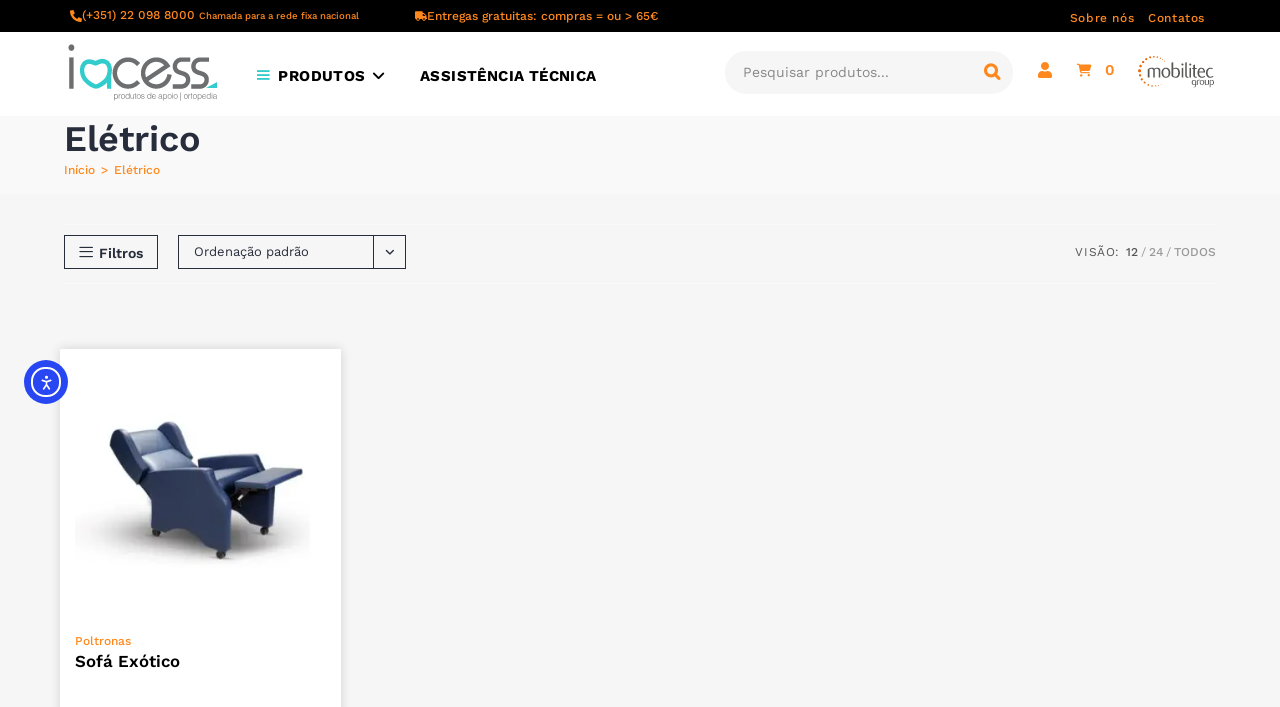

--- FILE ---
content_type: text/html; charset=UTF-8
request_url: https://www.iacess.pt/regulacao/eletrico/
body_size: 43092
content:
<!DOCTYPE html>
<html class="html" lang="pt-PT">
<head>
	<meta charset="UTF-8">
	<link rel="profile" href="https://gmpg.org/xfn/11">

	<title>Elétrico | IACESS Ortopedia</title>
<script>
window.__unic_config_v2 = {"unic_enable_iab":"no","unic_region":"eu","unic_language":"pt","unic_company":"IACESS Lda","unic_logo":"https:\/\/www.iacess.pt\/wp-content\/uploads\/2020\/05\/logo-ortopedia-iacess1.svg","unic_policy_url":"https:\/\/www.iacess.pt\/politica-de-privacidade\/","unic_type":"bar","unic_enable_gdpr":"yes","unic_enable_ccpa":"no","publisherCountryCode":"DE"};
window.wp_consent_type = 'optin';
</script>
<script data-nowprocket type="text/javascript">
!function(){var i,r,o;i="__tcfapiLocator",r=[],(o=window.frames[i])||(function e(){var t=window.document,a=!!o;if(!a)if(t.body){var n=t.createElement("iframe");n.style.cssText="display:none",n.name=i,t.body.appendChild(n)}else setTimeout(e,50);return!a}(),window.__tcfapi=function(){for(var e,t=[],a=0;a<arguments.length;a++)t[a]=arguments[a];if(!t.length)return r;if("setGdprApplies"===t[0])3<t.length&&2===parseInt(t[1],10)&&"boolean"==typeof t[3]&&(e=t[3],"function"==typeof t[2]&&t[2]("set",!0));else if("ping"===t[0]){var n={gdprApplies:e,cmpLoaded:!1,cmpStatus:"stub"};"function"==typeof t[2]&&t[2](n,!0)}else r.push(t)},window.addEventListener("message",function(n){var i="string"==typeof n.data,e={};try{e=i?JSON.parse(n.data):n.data}catch(e){}var r=e.__tcfapiCall;r&&window.__tcfapi(r.command,r.version,function(e,t){var a={__tcfapiReturn:{returnValue:e,success:t,callId:r.callId}};i&&(a=JSON.stringify(a)),n.source.postMessage(a,"*")},r.parameter)},!1))}();
!function(){var i,n,s;i="__uspapiLocator",n=[],(s=window.frames[i])||(function a(){var e=window.document,n=!!s;if(!s)if(e.body){var t=e.createElement("iframe");t.style.cssText="display:none",t.name=i,e.body.appendChild(t)}else setTimeout(a,50);return!n}(),window.__uspapi=function(){for(var a=[],e=0;e<arguments.length;e++)a[e]=arguments[e];if(!a.length)return n;"ping"===a[0]?"function"==typeof a[2]&&a[2]({cmpLoaded:!1,cmpStatus:"stub"},!0):n.push(a)},window.addEventListener("message",function(t){var i="string"==typeof t.data,a={};try{a=i?JSON.parse(t.data):t.data}catch(a){}var s=a.__uspapiCall;s&&window.__uspapi(s.command,s.version,function(a,e){var n={__uspapiReturn:{returnValue:a,success:e,callId:s.callId}};i&&(n=JSON.stringify(n)),t.source.postMessage(n,"*")},s.parameter)},!1))}();
window.__gpp_addFrame=function(e){if(!window.frames[e])if(document.body){var t=document.createElement("iframe");t.style.cssText="display:none",t.name=e,document.body.appendChild(t)}else window.setTimeout(window.__gpp_addFrame,50,e)},window.__gpp_stub=function(){var e=arguments;if(__gpp.queue=__gpp.queue||[],__gpp.events=__gpp.events||[],!e.length||1==e.length&&"queue"==e[0])return __gpp.queue;if(1==e.length&&"events"==e[0])return __gpp.events;var t=e[0],p=1<e.length?e[1]:null,s=2<e.length?e[2]:null;if("ping"===t)p&&p({gppVersion:"1.1",cmpStatus:"stub",cmpDisplayStatus:"hidden",signalStatus:"not ready",supportedAPIs:["2:tcfeuv2","5:tcfcav1","6:uspv1","7:usnatv1","8:uscav1","9:usvav1","10:uscov1","11:usutv1","12:usctv1"],cmpId:0,sectionList:[],applicableSections:[-1],gppString:"",parsedSections:{}},!0);else if("addEventListener"===t){"lastId"in __gpp||(__gpp.lastId=0),__gpp.lastId++;var n=__gpp.lastId;__gpp.events.push({id:n,callback:p,parameter:s}),p({eventName:"listenerRegistered",listenerId:n,data:!0,pingData:{gppVersion:"1.1",cmpStatus:"stub",cmpDisplayStatus:"hidden",signalStatus:"not ready",supportedAPIs:["2:tcfeuv2","5:tcfcav1","6:uspv1","7:usnatv1","8:uscav1","9:usvav1","10:uscov1","11:usutv1","12:usctv1"],cmpId:0,sectionList:[],applicableSections:[-1],gppString:"",parsedSections:{}}},!0)}else if("removeEventListener"===t){for(var a=!1,i=0;i<__gpp.events.length;i++)if(__gpp.events[i].id==s){__gpp.events.splice(i,1),a=!0;break}p({eventName:"listenerRemoved",listenerId:s,data:a,pingData:{gppVersion:"1.1",cmpStatus:"stub",cmpDisplayStatus:"hidden",signalStatus:"not ready",supportedAPIs:["2:tcfeuv2","5:tcfcav1","6:uspv1","7:usnatv1","8:uscav1","9:usvav1","10:uscov1","11:usutv1","12:usctv1"],cmpId:0,sectionList:[],applicableSections:[-1],gppString:"",parsedSections:{}}},!0)}else"hasSection"===t?p(!1,!0):"getSection"===t||"getField"===t?p(null,!0):__gpp.queue.push([].slice.apply(e))},window.__gpp_msghandler=function(s){var n="string"==typeof s.data;try{var t=n?JSON.parse(s.data):s.data}catch(e){t=null}if("object"==typeof t&&null!==t&&"__gppCall"in t){var a=t.__gppCall;window.__gpp(a.command,function(e,t){var p={__gppReturn:{returnValue:e,success:t,callId:a.callId}};s.source.postMessage(n?JSON.stringify(p):p,"*")},"parameter"in a?a.parameter:null,"version"in a?a.version:"1.1")}},"__gpp"in window&&"function"==typeof window.__gpp||(window.__gpp=window.__gpp_stub,window.addEventListener("message",window.__gpp_msghandler,!1),window.__gpp_addFrame("__gppLocator"));
window.gtag||(window.dataLayer=window.dataLayer||[],window.gtag=function(){window.dataLayer.push(arguments)}),window.gtag("set","developer_id.dZTcxZD",!0),window.gtag("consent","default",{ad_storage:"denied",functionality_storage:"denied",personalization_storage:"denied",analytics_storage:"denied",ad_user_data:"denied",ad_personalization:"denied",security_storage:"granted",wait_for_update:3e3}),window.gtag("set","ads_data_redaction",!0),window.gtag("set","url_passthrough",!1);
</script>
<script data-nowprocket async data-cfasync='false' src='https://cmp.uniconsent.com/v2/85d3bd683e/cmp.js'></script>
<meta name='robots' content='max-image-preview:large' />
<meta name="dlm-version" content="5.1.6">
<!-- Google Tag Manager for WordPress by gtm4wp.com -->
<script data-cfasync="false" data-pagespeed-no-defer>
	var gtm4wp_datalayer_name = "dataLayer";
	var dataLayer = dataLayer || [];
	const gtm4wp_use_sku_instead = 0;
	const gtm4wp_currency = 'EUR';
	const gtm4wp_product_per_impression = 0;
	const gtm4wp_clear_ecommerce = false;
	const gtm4wp_datalayer_max_timeout = 2000;
</script>
<!-- End Google Tag Manager for WordPress by gtm4wp.com --><meta name="viewport" content="width=device-width, initial-scale=1"><link rel='dns-prefetch' href='//cdn.elementor.com' />
<link rel='dns-prefetch' href='//capi-automation.s3.us-east-2.amazonaws.com' />
<link rel='dns-prefetch' href='//fonts.googleapis.com' />
<link rel='dns-prefetch' href='//b1825496.smushcdn.com' />
<link rel="alternate" type="application/rss+xml" title="IACESS Ortopedia &raquo; Feed" href="https://www.iacess.pt/feed/" />
<link rel="alternate" type="application/rss+xml" title="IACESS Ortopedia &raquo; Feed de comentários" href="https://www.iacess.pt/comments/feed/" />
<link rel="alternate" type="application/rss+xml" title="Feed IACESS Ortopedia &raquo; Elétrico Regulação" href="https://www.iacess.pt/regulacao/eletrico/feed/" />
		<style>
			.lazyload,
			.lazyloading {
				max-width: 100%;
			}
		</style>
		<style id='wp-img-auto-sizes-contain-inline-css'>
img:is([sizes=auto i],[sizes^="auto," i]){contain-intrinsic-size:3000px 1500px}
/*# sourceURL=wp-img-auto-sizes-contain-inline-css */
</style>
<link rel='stylesheet' id='woosb-blocks-css' href='https://www.iacess.pt/wp-content/plugins/woo-product-bundle/assets/css/blocks.css?ver=8.4.2' media='all' />
<link rel='stylesheet' id='easy-autocomplete-css' href='https://www.iacess.pt/wp-content/plugins/woocommerce-products-filter/js/easy-autocomplete/easy-autocomplete.min.css?ver=3.3.7.4' media='all' />
<link rel='stylesheet' id='easy-autocomplete-theme-css' href='https://www.iacess.pt/wp-content/plugins/woocommerce-products-filter/js/easy-autocomplete/easy-autocomplete.themes.min.css?ver=3.3.7.4' media='all' />
<link rel='stylesheet' id='themecomplete-fontawesome-css' href='https://www.iacess.pt/wp-content/plugins/woocommerce-tm-extra-product-options/assets/css/fontawesome.css?ver=7.0.0' media='screen' />
<link rel='stylesheet' id='themecomplete-animate-css' href='https://www.iacess.pt/wp-content/plugins/woocommerce-tm-extra-product-options/assets/css/animate.css?ver=7.5.4' media='all' />
<link rel='stylesheet' id='themecomplete-epo-css' href='https://www.iacess.pt/wp-content/plugins/woocommerce-tm-extra-product-options/assets/css/tm-epo.css?ver=7.5.4' media='all' />
<link rel='stylesheet' id='spectrum-css' href='https://www.iacess.pt/wp-content/plugins/woocommerce-tm-extra-product-options/assets/css/spectrum.css?ver=2.0' media='screen' />
<link rel='stylesheet' id='nouislider-css' href='https://www.iacess.pt/wp-content/plugins/woocommerce-tm-extra-product-options/assets/css/nouislider.css?ver=13.1.1' media='screen' />
<link rel='stylesheet' id='owl-carousel2-css' href='https://www.iacess.pt/wp-content/plugins/woocommerce-tm-extra-product-options/assets/css/owl.carousel.css?ver=2.2' media='all' />
<link rel='stylesheet' id='owl-carousel2-theme-css' href='https://www.iacess.pt/wp-content/plugins/woocommerce-tm-extra-product-options/assets/css/owl.theme.default.css?ver=2.2' media='all' />
<link rel='stylesheet' id='themecomplete-epo-smallscreen-css' href='https://www.iacess.pt/wp-content/plugins/woocommerce-tm-extra-product-options/assets/css/tm-epo-smallscreen.css?ver=7.5.4' media='only screen and (max-width: 768px)' />
<link rel='stylesheet' id='dashicons-css' href='https://www.iacess.pt/wp-includes/css/dashicons.min.css?ver=6.9' media='all' />
<link rel='stylesheet' id='elusive-css' href='https://www.iacess.pt/wp-content/plugins/ocean-extra/includes/menu-icons/includes/library/icon-selector/css/types/elusive.min.css?ver=2.0' media='all' />
<link rel='stylesheet' id='foundation-icons-css' href='https://www.iacess.pt/wp-content/plugins/ocean-extra/includes/menu-icons/includes/library/icon-selector/css/types/foundation-icons.min.css?ver=3.0' media='all' />
<link rel='stylesheet' id='genericons-css' href='https://www.iacess.pt/wp-content/plugins/ocean-extra/includes/menu-icons/includes/library/icon-selector/css/types/genericons.min.css?ver=3.4' media='all' />
<link rel='stylesheet' id='wp-block-library-css' href='https://www.iacess.pt/wp-includes/css/dist/block-library/style.min.css?ver=6.9' media='all' />
<style id='wp-block-library-theme-inline-css'>
.wp-block-audio :where(figcaption){color:#555;font-size:13px;text-align:center}.is-dark-theme .wp-block-audio :where(figcaption){color:#ffffffa6}.wp-block-audio{margin:0 0 1em}.wp-block-code{border:1px solid #ccc;border-radius:4px;font-family:Menlo,Consolas,monaco,monospace;padding:.8em 1em}.wp-block-embed :where(figcaption){color:#555;font-size:13px;text-align:center}.is-dark-theme .wp-block-embed :where(figcaption){color:#ffffffa6}.wp-block-embed{margin:0 0 1em}.blocks-gallery-caption{color:#555;font-size:13px;text-align:center}.is-dark-theme .blocks-gallery-caption{color:#ffffffa6}:root :where(.wp-block-image figcaption){color:#555;font-size:13px;text-align:center}.is-dark-theme :root :where(.wp-block-image figcaption){color:#ffffffa6}.wp-block-image{margin:0 0 1em}.wp-block-pullquote{border-bottom:4px solid;border-top:4px solid;color:currentColor;margin-bottom:1.75em}.wp-block-pullquote :where(cite),.wp-block-pullquote :where(footer),.wp-block-pullquote__citation{color:currentColor;font-size:.8125em;font-style:normal;text-transform:uppercase}.wp-block-quote{border-left:.25em solid;margin:0 0 1.75em;padding-left:1em}.wp-block-quote cite,.wp-block-quote footer{color:currentColor;font-size:.8125em;font-style:normal;position:relative}.wp-block-quote:where(.has-text-align-right){border-left:none;border-right:.25em solid;padding-left:0;padding-right:1em}.wp-block-quote:where(.has-text-align-center){border:none;padding-left:0}.wp-block-quote.is-large,.wp-block-quote.is-style-large,.wp-block-quote:where(.is-style-plain){border:none}.wp-block-search .wp-block-search__label{font-weight:700}.wp-block-search__button{border:1px solid #ccc;padding:.375em .625em}:where(.wp-block-group.has-background){padding:1.25em 2.375em}.wp-block-separator.has-css-opacity{opacity:.4}.wp-block-separator{border:none;border-bottom:2px solid;margin-left:auto;margin-right:auto}.wp-block-separator.has-alpha-channel-opacity{opacity:1}.wp-block-separator:not(.is-style-wide):not(.is-style-dots){width:100px}.wp-block-separator.has-background:not(.is-style-dots){border-bottom:none;height:1px}.wp-block-separator.has-background:not(.is-style-wide):not(.is-style-dots){height:2px}.wp-block-table{margin:0 0 1em}.wp-block-table td,.wp-block-table th{word-break:normal}.wp-block-table :where(figcaption){color:#555;font-size:13px;text-align:center}.is-dark-theme .wp-block-table :where(figcaption){color:#ffffffa6}.wp-block-video :where(figcaption){color:#555;font-size:13px;text-align:center}.is-dark-theme .wp-block-video :where(figcaption){color:#ffffffa6}.wp-block-video{margin:0 0 1em}:root :where(.wp-block-template-part.has-background){margin-bottom:0;margin-top:0;padding:1.25em 2.375em}
/*# sourceURL=/wp-includes/css/dist/block-library/theme.min.css */
</style>
<style id='classic-theme-styles-inline-css'>
/*! This file is auto-generated */
.wp-block-button__link{color:#fff;background-color:#32373c;border-radius:9999px;box-shadow:none;text-decoration:none;padding:calc(.667em + 2px) calc(1.333em + 2px);font-size:1.125em}.wp-block-file__button{background:#32373c;color:#fff;text-decoration:none}
/*# sourceURL=/wp-includes/css/classic-themes.min.css */
</style>
<style id='global-styles-inline-css'>
:root{--wp--preset--aspect-ratio--square: 1;--wp--preset--aspect-ratio--4-3: 4/3;--wp--preset--aspect-ratio--3-4: 3/4;--wp--preset--aspect-ratio--3-2: 3/2;--wp--preset--aspect-ratio--2-3: 2/3;--wp--preset--aspect-ratio--16-9: 16/9;--wp--preset--aspect-ratio--9-16: 9/16;--wp--preset--color--black: #000000;--wp--preset--color--cyan-bluish-gray: #abb8c3;--wp--preset--color--white: #ffffff;--wp--preset--color--pale-pink: #f78da7;--wp--preset--color--vivid-red: #cf2e2e;--wp--preset--color--luminous-vivid-orange: #ff6900;--wp--preset--color--luminous-vivid-amber: #fcb900;--wp--preset--color--light-green-cyan: #7bdcb5;--wp--preset--color--vivid-green-cyan: #00d084;--wp--preset--color--pale-cyan-blue: #8ed1fc;--wp--preset--color--vivid-cyan-blue: #0693e3;--wp--preset--color--vivid-purple: #9b51e0;--wp--preset--gradient--vivid-cyan-blue-to-vivid-purple: linear-gradient(135deg,rgb(6,147,227) 0%,rgb(155,81,224) 100%);--wp--preset--gradient--light-green-cyan-to-vivid-green-cyan: linear-gradient(135deg,rgb(122,220,180) 0%,rgb(0,208,130) 100%);--wp--preset--gradient--luminous-vivid-amber-to-luminous-vivid-orange: linear-gradient(135deg,rgb(252,185,0) 0%,rgb(255,105,0) 100%);--wp--preset--gradient--luminous-vivid-orange-to-vivid-red: linear-gradient(135deg,rgb(255,105,0) 0%,rgb(207,46,46) 100%);--wp--preset--gradient--very-light-gray-to-cyan-bluish-gray: linear-gradient(135deg,rgb(238,238,238) 0%,rgb(169,184,195) 100%);--wp--preset--gradient--cool-to-warm-spectrum: linear-gradient(135deg,rgb(74,234,220) 0%,rgb(151,120,209) 20%,rgb(207,42,186) 40%,rgb(238,44,130) 60%,rgb(251,105,98) 80%,rgb(254,248,76) 100%);--wp--preset--gradient--blush-light-purple: linear-gradient(135deg,rgb(255,206,236) 0%,rgb(152,150,240) 100%);--wp--preset--gradient--blush-bordeaux: linear-gradient(135deg,rgb(254,205,165) 0%,rgb(254,45,45) 50%,rgb(107,0,62) 100%);--wp--preset--gradient--luminous-dusk: linear-gradient(135deg,rgb(255,203,112) 0%,rgb(199,81,192) 50%,rgb(65,88,208) 100%);--wp--preset--gradient--pale-ocean: linear-gradient(135deg,rgb(255,245,203) 0%,rgb(182,227,212) 50%,rgb(51,167,181) 100%);--wp--preset--gradient--electric-grass: linear-gradient(135deg,rgb(202,248,128) 0%,rgb(113,206,126) 100%);--wp--preset--gradient--midnight: linear-gradient(135deg,rgb(2,3,129) 0%,rgb(40,116,252) 100%);--wp--preset--font-size--small: 13px;--wp--preset--font-size--medium: 20px;--wp--preset--font-size--large: 36px;--wp--preset--font-size--x-large: 42px;--wp--preset--spacing--20: 0.44rem;--wp--preset--spacing--30: 0.67rem;--wp--preset--spacing--40: 1rem;--wp--preset--spacing--50: 1.5rem;--wp--preset--spacing--60: 2.25rem;--wp--preset--spacing--70: 3.38rem;--wp--preset--spacing--80: 5.06rem;--wp--preset--shadow--natural: 6px 6px 9px rgba(0, 0, 0, 0.2);--wp--preset--shadow--deep: 12px 12px 50px rgba(0, 0, 0, 0.4);--wp--preset--shadow--sharp: 6px 6px 0px rgba(0, 0, 0, 0.2);--wp--preset--shadow--outlined: 6px 6px 0px -3px rgb(255, 255, 255), 6px 6px rgb(0, 0, 0);--wp--preset--shadow--crisp: 6px 6px 0px rgb(0, 0, 0);}:where(.is-layout-flex){gap: 0.5em;}:where(.is-layout-grid){gap: 0.5em;}body .is-layout-flex{display: flex;}.is-layout-flex{flex-wrap: wrap;align-items: center;}.is-layout-flex > :is(*, div){margin: 0;}body .is-layout-grid{display: grid;}.is-layout-grid > :is(*, div){margin: 0;}:where(.wp-block-columns.is-layout-flex){gap: 2em;}:where(.wp-block-columns.is-layout-grid){gap: 2em;}:where(.wp-block-post-template.is-layout-flex){gap: 1.25em;}:where(.wp-block-post-template.is-layout-grid){gap: 1.25em;}.has-black-color{color: var(--wp--preset--color--black) !important;}.has-cyan-bluish-gray-color{color: var(--wp--preset--color--cyan-bluish-gray) !important;}.has-white-color{color: var(--wp--preset--color--white) !important;}.has-pale-pink-color{color: var(--wp--preset--color--pale-pink) !important;}.has-vivid-red-color{color: var(--wp--preset--color--vivid-red) !important;}.has-luminous-vivid-orange-color{color: var(--wp--preset--color--luminous-vivid-orange) !important;}.has-luminous-vivid-amber-color{color: var(--wp--preset--color--luminous-vivid-amber) !important;}.has-light-green-cyan-color{color: var(--wp--preset--color--light-green-cyan) !important;}.has-vivid-green-cyan-color{color: var(--wp--preset--color--vivid-green-cyan) !important;}.has-pale-cyan-blue-color{color: var(--wp--preset--color--pale-cyan-blue) !important;}.has-vivid-cyan-blue-color{color: var(--wp--preset--color--vivid-cyan-blue) !important;}.has-vivid-purple-color{color: var(--wp--preset--color--vivid-purple) !important;}.has-black-background-color{background-color: var(--wp--preset--color--black) !important;}.has-cyan-bluish-gray-background-color{background-color: var(--wp--preset--color--cyan-bluish-gray) !important;}.has-white-background-color{background-color: var(--wp--preset--color--white) !important;}.has-pale-pink-background-color{background-color: var(--wp--preset--color--pale-pink) !important;}.has-vivid-red-background-color{background-color: var(--wp--preset--color--vivid-red) !important;}.has-luminous-vivid-orange-background-color{background-color: var(--wp--preset--color--luminous-vivid-orange) !important;}.has-luminous-vivid-amber-background-color{background-color: var(--wp--preset--color--luminous-vivid-amber) !important;}.has-light-green-cyan-background-color{background-color: var(--wp--preset--color--light-green-cyan) !important;}.has-vivid-green-cyan-background-color{background-color: var(--wp--preset--color--vivid-green-cyan) !important;}.has-pale-cyan-blue-background-color{background-color: var(--wp--preset--color--pale-cyan-blue) !important;}.has-vivid-cyan-blue-background-color{background-color: var(--wp--preset--color--vivid-cyan-blue) !important;}.has-vivid-purple-background-color{background-color: var(--wp--preset--color--vivid-purple) !important;}.has-black-border-color{border-color: var(--wp--preset--color--black) !important;}.has-cyan-bluish-gray-border-color{border-color: var(--wp--preset--color--cyan-bluish-gray) !important;}.has-white-border-color{border-color: var(--wp--preset--color--white) !important;}.has-pale-pink-border-color{border-color: var(--wp--preset--color--pale-pink) !important;}.has-vivid-red-border-color{border-color: var(--wp--preset--color--vivid-red) !important;}.has-luminous-vivid-orange-border-color{border-color: var(--wp--preset--color--luminous-vivid-orange) !important;}.has-luminous-vivid-amber-border-color{border-color: var(--wp--preset--color--luminous-vivid-amber) !important;}.has-light-green-cyan-border-color{border-color: var(--wp--preset--color--light-green-cyan) !important;}.has-vivid-green-cyan-border-color{border-color: var(--wp--preset--color--vivid-green-cyan) !important;}.has-pale-cyan-blue-border-color{border-color: var(--wp--preset--color--pale-cyan-blue) !important;}.has-vivid-cyan-blue-border-color{border-color: var(--wp--preset--color--vivid-cyan-blue) !important;}.has-vivid-purple-border-color{border-color: var(--wp--preset--color--vivid-purple) !important;}.has-vivid-cyan-blue-to-vivid-purple-gradient-background{background: var(--wp--preset--gradient--vivid-cyan-blue-to-vivid-purple) !important;}.has-light-green-cyan-to-vivid-green-cyan-gradient-background{background: var(--wp--preset--gradient--light-green-cyan-to-vivid-green-cyan) !important;}.has-luminous-vivid-amber-to-luminous-vivid-orange-gradient-background{background: var(--wp--preset--gradient--luminous-vivid-amber-to-luminous-vivid-orange) !important;}.has-luminous-vivid-orange-to-vivid-red-gradient-background{background: var(--wp--preset--gradient--luminous-vivid-orange-to-vivid-red) !important;}.has-very-light-gray-to-cyan-bluish-gray-gradient-background{background: var(--wp--preset--gradient--very-light-gray-to-cyan-bluish-gray) !important;}.has-cool-to-warm-spectrum-gradient-background{background: var(--wp--preset--gradient--cool-to-warm-spectrum) !important;}.has-blush-light-purple-gradient-background{background: var(--wp--preset--gradient--blush-light-purple) !important;}.has-blush-bordeaux-gradient-background{background: var(--wp--preset--gradient--blush-bordeaux) !important;}.has-luminous-dusk-gradient-background{background: var(--wp--preset--gradient--luminous-dusk) !important;}.has-pale-ocean-gradient-background{background: var(--wp--preset--gradient--pale-ocean) !important;}.has-electric-grass-gradient-background{background: var(--wp--preset--gradient--electric-grass) !important;}.has-midnight-gradient-background{background: var(--wp--preset--gradient--midnight) !important;}.has-small-font-size{font-size: var(--wp--preset--font-size--small) !important;}.has-medium-font-size{font-size: var(--wp--preset--font-size--medium) !important;}.has-large-font-size{font-size: var(--wp--preset--font-size--large) !important;}.has-x-large-font-size{font-size: var(--wp--preset--font-size--x-large) !important;}
:where(.wp-block-post-template.is-layout-flex){gap: 1.25em;}:where(.wp-block-post-template.is-layout-grid){gap: 1.25em;}
:where(.wp-block-term-template.is-layout-flex){gap: 1.25em;}:where(.wp-block-term-template.is-layout-grid){gap: 1.25em;}
:where(.wp-block-columns.is-layout-flex){gap: 2em;}:where(.wp-block-columns.is-layout-grid){gap: 2em;}
:root :where(.wp-block-pullquote){font-size: 1.5em;line-height: 1.6;}
/*# sourceURL=global-styles-inline-css */
</style>
<link rel='stylesheet' id='smart-search-css' href='https://www.iacess.pt/wp-content/plugins/smart-woocommerce-search/assets/dist/css/general.css?ver=2.15.0' media='all' />
<style id='smart-search-inline-css'>
.ysm-search-widget-3 .search-field[type="search"]{border-color:#c7c7c7;}.ysm-search-widget-3 .search-field[type="search"]{border-width:1px;}.ysm-search-widget-3 .search-field[type="search"]{color:#000000;}.ysm-search-widget-3 .search-field[type="search"]{background-color:#fefefe;}.ysm-search-widget-3 .search-submit,.ysm-search-widget-3 .ssf-search-icon-search,.ysm-search-widget-3 .sws-search-recent-list-item-trigger:hover,.ysm-search-widget-3 .sws-search-recent-list-item-delete:hover{color:#c7c7c7;}.ysm-search-widget-3 .smart-search-suggestions .smart-search-post-icon{width:28px;}.ysm-search-widget-3 .smart-search-post-title{color:#282828;}.ysm-search-widget-3 .smart-search-post-excerpt{color:#4c4c4c;}.ysm-search-widget-3 .smart-search-view-all{color:#ffffff;}.ysm-search-widget-3 .smart-search-view-all{background-color:#33658a;}.ysm-search-widget-4 .search-field[type="search"]{border-width:1px;}.ysm-search-widget-4 .smart-search-suggestions .smart-search-post-icon{width:50px;}.widget_search .smart-search-suggestions .smart-search-post-icon{width:50px;}.wp-block-search.sws-search-block-default .smart-search-suggestions .smart-search-post-icon{width:50px;}
/*# sourceURL=smart-search-inline-css */
</style>
<link rel='stylesheet' id='woof-css' href='https://www.iacess.pt/wp-content/plugins/woocommerce-products-filter/css/front.css?ver=3.3.7.4' media='all' />
<style id='woof-inline-css'>

.woof_products_top_panel li span, .woof_products_top_panel2 li span{background: url(https://b1825496.smushcdn.com/1825496/wp-content/plugins/woocommerce-products-filter/img/delete.png?lossy=1&strip=1&webp=1);background-size: 14px 14px;background-repeat: no-repeat;background-position: right;}
.woof_edit_view{
                    display: none;
                }


/*# sourceURL=woof-inline-css */
</style>
<link rel='stylesheet' id='plainoverlay-css' href='https://www.iacess.pt/wp-content/plugins/woocommerce-products-filter/css/plainoverlay.css?ver=3.3.7.4' media='all' />
<link rel='stylesheet' id='woof_by_author_html_items-css' href='https://www.iacess.pt/wp-content/plugins/woocommerce-products-filter/ext/by_author/css/by_author.css?ver=3.3.7.4' media='all' />
<link rel='stylesheet' id='woof_by_backorder_html_items-css' href='https://www.iacess.pt/wp-content/plugins/woocommerce-products-filter/ext/by_backorder/css/by_backorder.css?ver=3.3.7.4' media='all' />
<link rel='stylesheet' id='woof_by_instock_html_items-css' href='https://www.iacess.pt/wp-content/plugins/woocommerce-products-filter/ext/by_instock/css/by_instock.css?ver=3.3.7.4' media='all' />
<link rel='stylesheet' id='woof_by_onsales_html_items-css' href='https://www.iacess.pt/wp-content/plugins/woocommerce-products-filter/ext/by_onsales/css/by_onsales.css?ver=3.3.7.4' media='all' />
<link rel='stylesheet' id='woof_by_sku_html_items-css' href='https://www.iacess.pt/wp-content/plugins/woocommerce-products-filter/ext/by_sku/css/by_sku.css?ver=3.3.7.4' media='all' />
<link rel='stylesheet' id='woof_by_text_html_items-css' href='https://www.iacess.pt/wp-content/plugins/woocommerce-products-filter/ext/by_text/assets/css/front.css?ver=3.3.7.4' media='all' />
<link rel='stylesheet' id='woof_color_html_items-css' href='https://www.iacess.pt/wp-content/plugins/woocommerce-products-filter/ext/color/css/html_types/color.css?ver=3.3.7.4' media='all' />
<link rel='stylesheet' id='woof_image_html_items-css' href='https://www.iacess.pt/wp-content/plugins/woocommerce-products-filter/ext/image/css/html_types/image.css?ver=3.3.7.4' media='all' />
<link rel='stylesheet' id='woof_label_html_items-css' href='https://www.iacess.pt/wp-content/plugins/woocommerce-products-filter/ext/label/css/html_types/label.css?ver=3.3.7.4' media='all' />
<link rel='stylesheet' id='woof_select_hierarchy_html_items-css' href='https://www.iacess.pt/wp-content/plugins/woocommerce-products-filter/ext/select_hierarchy/css/html_types/select_hierarchy.css?ver=3.3.7.4' media='all' />
<link rel='stylesheet' id='woof_select_radio_check_html_items-css' href='https://www.iacess.pt/wp-content/plugins/woocommerce-products-filter/ext/select_radio_check/css/html_types/select_radio_check.css?ver=3.3.7.4' media='all' />
<link rel='stylesheet' id='woof_slider_html_items-css' href='https://www.iacess.pt/wp-content/plugins/woocommerce-products-filter/ext/slider/css/html_types/slider.css?ver=3.3.7.4' media='all' />
<link rel='stylesheet' id='woof_sd_html_items_checkbox-css' href='https://www.iacess.pt/wp-content/plugins/woocommerce-products-filter/ext/smart_designer/css/elements/checkbox.css?ver=3.3.7.4' media='all' />
<link rel='stylesheet' id='woof_sd_html_items_radio-css' href='https://www.iacess.pt/wp-content/plugins/woocommerce-products-filter/ext/smart_designer/css/elements/radio.css?ver=3.3.7.4' media='all' />
<link rel='stylesheet' id='woof_sd_html_items_switcher-css' href='https://www.iacess.pt/wp-content/plugins/woocommerce-products-filter/ext/smart_designer/css/elements/switcher.css?ver=3.3.7.4' media='all' />
<link rel='stylesheet' id='woof_sd_html_items_color-css' href='https://www.iacess.pt/wp-content/plugins/woocommerce-products-filter/ext/smart_designer/css/elements/color.css?ver=3.3.7.4' media='all' />
<link rel='stylesheet' id='woof_sd_html_items_tooltip-css' href='https://www.iacess.pt/wp-content/plugins/woocommerce-products-filter/ext/smart_designer/css/tooltip.css?ver=3.3.7.4' media='all' />
<link rel='stylesheet' id='woof_sd_html_items_front-css' href='https://www.iacess.pt/wp-content/plugins/woocommerce-products-filter/ext/smart_designer/css/front.css?ver=3.3.7.4' media='all' />
<link rel='stylesheet' id='woof-switcher23-css' href='https://www.iacess.pt/wp-content/plugins/woocommerce-products-filter/css/switcher.css?ver=3.3.7.4' media='all' />
<link rel='stylesheet' id='select2-css' href='https://www.iacess.pt/wp-content/plugins/woocommerce/assets/css/select2.css?ver=10.4.3' media='all' />
<style id='woocommerce-inline-inline-css'>
.woocommerce form .form-row .required { visibility: visible; }
/*# sourceURL=woocommerce-inline-inline-css */
</style>
<link rel='stylesheet' id='ea11y-widget-fonts-css' href='https://www.iacess.pt/wp-content/plugins/pojo-accessibility/assets/build/fonts.css?ver=3.9.1' media='all' />
<link rel='stylesheet' id='ea11y-skip-link-css' href='https://www.iacess.pt/wp-content/plugins/pojo-accessibility/assets/build/skip-link.css?ver=3.9.1' media='all' />
<link rel='stylesheet' id='grw-public-main-css-css' href='https://www.iacess.pt/wp-content/plugins/widget-google-reviews/assets/css/public-main.css?ver=6.9.1' media='all' />
<link rel='stylesheet' id='woosb-frontend-css' href='https://www.iacess.pt/wp-content/plugins/woo-product-bundle/assets/css/frontend.css?ver=8.4.2' media='all' />
<link rel='stylesheet' id='oceanwp-style-css' href='https://www.iacess.pt/wp-content/themes/oceanwp/assets/css/style.min.css?ver=1.0.0' media='all' />
<link rel='stylesheet' id='child-style-css' href='https://www.iacess.pt/wp-content/themes/iacess/style.css?ver=6.9' media='all' />
<link rel='stylesheet' id='elementor-frontend-css' href='https://www.iacess.pt/wp-content/plugins/elementor/assets/css/frontend.min.css?ver=3.34.1' media='all' />
<link rel='stylesheet' id='elementor-post-803429-css' href='https://www.iacess.pt/wp-content/uploads/elementor/css/post-803429.css?ver=1768706054' media='all' />
<link rel='stylesheet' id='elementor-post-102449-css' href='https://www.iacess.pt/wp-content/uploads/elementor/css/post-102449.css?ver=1768706054' media='all' />
<link rel='stylesheet' id='elementor-post-47294-css' href='https://www.iacess.pt/wp-content/uploads/elementor/css/post-47294.css?ver=1768706054' media='all' />
<link rel='stylesheet' id='elementor-post-55796-css' href='https://www.iacess.pt/wp-content/uploads/elementor/css/post-55796.css?ver=1768706054' media='all' />
<link rel='stylesheet' id='oceanwp-woo-mini-cart-css' href='https://www.iacess.pt/wp-content/themes/oceanwp/assets/css/woo/woo-mini-cart.min.css?ver=6.9' media='all' />
<link rel='stylesheet' id='font-awesome-css' href='https://www.iacess.pt/wp-content/themes/oceanwp/assets/fonts/fontawesome/css/all.min.css?ver=6.7.2' media='all' />
<link rel='stylesheet' id='simple-line-icons-css' href='https://www.iacess.pt/wp-content/themes/oceanwp/assets/css/third/simple-line-icons.min.css?ver=2.4.0' media='all' />
<link rel='stylesheet' id='oceanwp-google-font-work-sans-css' href='//fonts.googleapis.com/css?display=swap&family=Work+Sans%3A100%2C200%2C300%2C400%2C500%2C600%2C700%2C800%2C900%2C100i%2C200i%2C300i%2C400i%2C500i%2C600i%2C700i%2C800i%2C900i&#038;subset=latin%2Clatin-ext&#038;ver=6.9' media='all' />
<link rel='stylesheet' id='widget-heading-css' href='https://www.iacess.pt/wp-content/plugins/elementor/assets/css/widget-heading.min.css?ver=3.34.1' media='all' />
<link rel='stylesheet' id='e-popup-css' href='https://www.iacess.pt/wp-content/plugins/elementor-pro/assets/css/conditionals/popup.min.css?ver=3.33.1' media='all' />
<link rel='stylesheet' id='elementor-post-14304-css' href='https://www.iacess.pt/wp-content/uploads/elementor/css/post-14304.css?ver=1768706054' media='all' />
<link rel='stylesheet' id='elementor-post-834315-css' href='https://www.iacess.pt/wp-content/uploads/elementor/css/post-834315.css?ver=1768706054' media='all' />
<link rel='stylesheet' id='elementor-post-721835-css' href='https://www.iacess.pt/wp-content/uploads/elementor/css/post-721835.css?ver=1768706054' media='all' />
<link rel='stylesheet' id='pwb-styles-frontend-css' href='https://www.iacess.pt/wp-content/plugins/perfect-woocommerce-brands/build/frontend/css/style.css?ver=3.6.8' media='all' />
<link rel='stylesheet' id='wcss-icons-css' href='https://www.iacess.pt/wp-content/plugins/woocommerce-cart-share-and-save//assets/css/wcss-icons.css?ver=1.7.7.1' media='all' />
<link rel='stylesheet' id='wcss-style-css' href='https://www.iacess.pt/wp-content/plugins/woocommerce-cart-share-and-save/assets/css/wcss-public.css?ver=1.7.7.1' media='all' />
<style id='wcss-style-inline-css'>
.wcss-popup--bg-color { 
            background-color: #edf1ff;
        }.wcss-popup--text-color { 
            color: #282d3c;
        }.wcss-btn { 
            background-color: #edf1ff !important; 
            color: #282d3c !important;
        }
/*# sourceURL=wcss-style-inline-css */
</style>
<link rel='stylesheet' id='oceanwp-woocommerce-css' href='https://www.iacess.pt/wp-content/themes/oceanwp/assets/css/woo/woocommerce.min.css?ver=6.9' media='all' />
<link rel='stylesheet' id='oceanwp-woo-star-font-css' href='https://www.iacess.pt/wp-content/themes/oceanwp/assets/css/woo/woo-star-font.min.css?ver=6.9' media='all' />
<link rel='stylesheet' id='oceanwp-woo-hover-style-css' href='https://www.iacess.pt/wp-content/themes/oceanwp/assets/css/woo/hover-style.min.css?ver=6.9' media='all' />
<link rel='stylesheet' id='oceanwp-woo-quick-view-css' href='https://www.iacess.pt/wp-content/themes/oceanwp/assets/css/woo/woo-quick-view.min.css?ver=6.9' media='all' />
<link rel='stylesheet' id='oe-widgets-style-css' href='https://www.iacess.pt/wp-content/plugins/ocean-extra/assets/css/widgets.css?ver=6.9' media='all' />
<link rel='stylesheet' id='owp-style-css' href='https://www.iacess.pt/wp-content/plugins/ocean-woo-popup-premium/assets/css/style.min.css?ver=6.9' media='all' />
<link rel='stylesheet' id='oceanwp-custom-css' href='https://www.iacess.pt/wp-content/uploads/oceanwp/custom-style.css?ver=6.9' media='all' />
<link rel='stylesheet' id='elementor-gf-local-rubik-css' href='https://www.iacess.pt/wp-content/uploads/elementor/google-fonts/css/rubik.css?ver=1753573228' media='all' />
<link rel='stylesheet' id='elementor-gf-local-worksans-css' href='https://www.iacess.pt/wp-content/uploads/elementor/google-fonts/css/worksans.css?ver=1753573224' media='all' />
<script type="text/template" id="tmpl-variation-template">
	<div class="woocommerce-variation-description">{{{ data.variation.variation_description }}}</div>
	<div class="woocommerce-variation-price">{{{ data.variation.price_html }}}</div>
	<div class="woocommerce-variation-availability">{{{ data.variation.availability_html }}}</div>
</script>
<script type="text/template" id="tmpl-unavailable-variation-template">
	<p role="alert">Desculpe, este produto não está disponível. Por favor escolha uma combinação diferente.</p>
</script>
<script src="https://www.iacess.pt/wp-includes/js/jquery/jquery.min.js?ver=3.7.1" id="jquery-core-js"></script>
<script src="https://www.iacess.pt/wp-includes/js/jquery/jquery-migrate.min.js?ver=3.4.1" id="jquery-migrate-js"></script>
<script src="https://www.iacess.pt/wp-content/plugins/woocommerce-products-filter/js/easy-autocomplete/jquery.easy-autocomplete.min.js?ver=3.3.7.4" id="easy-autocomplete-js"></script>
<script src="https://www.iacess.pt/wp-includes/js/underscore.min.js?ver=1.13.7" id="underscore-js"></script>
<script id="wp-util-js-extra">
var _wpUtilSettings = {"ajax":{"url":"/wp-admin/admin-ajax.php"}};
//# sourceURL=wp-util-js-extra
</script>
<script src="https://www.iacess.pt/wp-includes/js/wp-util.min.js?ver=6.9" id="wp-util-js"></script>
<script src="https://www.iacess.pt/wp-content/plugins/woocommerce/assets/js/jquery-blockui/jquery.blockUI.min.js?ver=2.7.0-wc.10.4.3" id="wc-jquery-blockui-js" data-wp-strategy="defer"></script>
<script id="woof-husky-js-extra">
var woof_husky_txt = {"ajax_url":"https://www.iacess.pt/wp-admin/admin-ajax.php","plugin_uri":"https://www.iacess.pt/wp-content/plugins/woocommerce-products-filter/ext/by_text/","loader":"https://www.iacess.pt/wp-content/plugins/woocommerce-products-filter/ext/by_text/assets/img/ajax-loader.gif","not_found":"Nothing found!","prev":"Prev","next":"Next","site_link":"https://www.iacess.pt","default_data":{"placeholder":"","behavior":"title","search_by_full_word":0,"autocomplete":1,"how_to_open_links":0,"taxonomy_compatibility":0,"sku_compatibility":0,"custom_fields":"","search_desc_variant":0,"view_text_length":10,"min_symbols":3,"max_posts":10,"image":"","notes_for_customer":"","template":"default","max_open_height":300,"page":0}};
//# sourceURL=woof-husky-js-extra
</script>
<script src="https://www.iacess.pt/wp-content/plugins/woocommerce-products-filter/ext/by_text/assets/js/husky.js?ver=3.3.7.4" id="woof-husky-js"></script>
<script id="tp-js-js-extra">
var trustpilot_settings = {"key":"","TrustpilotScriptUrl":"https://invitejs.trustpilot.com/tp.min.js","IntegrationAppUrl":"//ecommscript-integrationapp.trustpilot.com","PreviewScriptUrl":"//ecommplugins-scripts.trustpilot.com/v2.1/js/preview.min.js","PreviewCssUrl":"//ecommplugins-scripts.trustpilot.com/v2.1/css/preview.min.css","PreviewWPCssUrl":"//ecommplugins-scripts.trustpilot.com/v2.1/css/preview_wp.css","WidgetScriptUrl":"//widget.trustpilot.com/bootstrap/v5/tp.widget.bootstrap.min.js"};
//# sourceURL=tp-js-js-extra
</script>
<script src="https://www.iacess.pt/wp-content/plugins/trustpilot-reviews/review/assets/js/headerScript.min.js?ver=1.0&#039; async=&#039;async" id="tp-js-js"></script>
<script id="wc-add-to-cart-js-extra">
var wc_add_to_cart_params = {"ajax_url":"/wp-admin/admin-ajax.php","wc_ajax_url":"/?wc-ajax=%%endpoint%%","i18n_view_cart":"Ver carrinho","cart_url":"https://www.iacess.pt/carrinho/","is_cart":"","cart_redirect_after_add":"no"};
//# sourceURL=wc-add-to-cart-js-extra
</script>
<script src="https://www.iacess.pt/wp-content/plugins/woocommerce/assets/js/frontend/add-to-cart.min.js?ver=10.4.3" id="wc-add-to-cart-js" defer data-wp-strategy="defer"></script>
<script src="https://www.iacess.pt/wp-content/plugins/woocommerce/assets/js/js-cookie/js.cookie.min.js?ver=2.1.4-wc.10.4.3" id="wc-js-cookie-js" defer data-wp-strategy="defer"></script>
<script id="woocommerce-js-extra">
var woocommerce_params = {"ajax_url":"/wp-admin/admin-ajax.php","wc_ajax_url":"/?wc-ajax=%%endpoint%%","i18n_password_show":"Show password","i18n_password_hide":"Hide password"};
//# sourceURL=woocommerce-js-extra
</script>
<script src="https://www.iacess.pt/wp-content/plugins/woocommerce/assets/js/frontend/woocommerce.min.js?ver=10.4.3" id="woocommerce-js" defer data-wp-strategy="defer"></script>
<script defer="defer" src="https://www.iacess.pt/wp-content/plugins/widget-google-reviews/assets/js/public-main.js?ver=6.9.1" id="grw-public-main-js-js"></script>
<script src="https://www.iacess.pt/wp-content/plugins/woocommerce/assets/js/flexslider/jquery.flexslider.min.js?ver=2.7.2-wc.10.4.3" id="wc-flexslider-js" defer data-wp-strategy="defer"></script>
<script id="wc-cart-fragments-js-extra">
var wc_cart_fragments_params = {"ajax_url":"/wp-admin/admin-ajax.php","wc_ajax_url":"/?wc-ajax=%%endpoint%%","cart_hash_key":"wc_cart_hash_fa8f157ea429ae036947f2c6d9a648ed","fragment_name":"wc_fragments_fa8f157ea429ae036947f2c6d9a648ed","request_timeout":"5000"};
//# sourceURL=wc-cart-fragments-js-extra
</script>
<script src="https://www.iacess.pt/wp-content/plugins/woocommerce/assets/js/frontend/cart-fragments.min.js?ver=10.4.3" id="wc-cart-fragments-js" defer data-wp-strategy="defer"></script>
<link rel="https://api.w.org/" href="https://www.iacess.pt/wp-json/" /><link rel="EditURI" type="application/rsd+xml" title="RSD" href="https://www.iacess.pt/xmlrpc.php?rsd" />
<meta name="generator" content="WordPress 6.9" />
<meta name="generator" content="WooCommerce 10.4.3" />
<!-- start Simple Custom CSS and JS -->
<style>
.elementor-element-bb4a8f4 .elementor-column.elementor-col-33 {height: 28px !important ;padding-top: 6px; padding-bottom:4px;}
.elementor-element-63ae3e2 .elementor-icon i{font-size:16px; margin-right:4px; fill:#ff881d;}
 .elementor-element-b184744 a.elementor-icon svg{font-size:18px; margin-right:4px; fill:#ff881d;}
.elementor-element-02fea87{margin-top:-6px;}

@media (max-width: 767px){
.elementor-61879 .elementor-element.elementor-element-63ae3e2 .elementor-icon-box-icon{margin-bottom: 5px !important;float:left;}
.elementor-61879 .elementor-element.elementor-element-bb4a8f4 {max-height: 28px !important; overflow: hidden !important}
.elementor-widget-icon-box .elementor-icon-box-wrapper {text-align: center; width: 160px !important; margin: auto !important;padding:8px!important;}
}



/*LOGIN/ACCOUNT PAGE*/
.woocommerce #customer_login>div {background: #FFF !important ;}

/*CART PAGE*/
.woocommerce table.shop_table,
.woocommerce table.shop_table thead,
.woocommerce-page .cart-collaterals .cart_totals,
.woocommerce-checkout .woocommerce-info
{background:#FFF!important;}

.woocommerce .cart-collaterals h2,
.woocommerce-checkout .page-header,
.woocommerce-checkout .woocommerce form.login{background:#FFF;}
.woocommerce-checkout form.checkout_coupon{background:#FFF;}

.woocommerce-checkout form.checkout {background: #FFF; padding: 1em;}
.after-header-content .after-header-content-inner{width: 100%;}

@media (min-width: 960px){
#site-header .after-header-content{ width:360px !important; padding-top:7px;}
.elementor-102449 .elementor-element.elementor-element-279b217 {width: 60px !important; } 
.elementor-102449 .elementor-element.elementor-element-b023ef5 {width: 78px !important; }
.elementor-102449 .elementor-element.elementor-element-55a5e11.elementor-view-default .elementor-icon { padding:15px;}
}
@media (min-width: 1080px){#site-header .elementor-section-wrap { width:520px !important;}}
@media (min-width: 1280px){#site-header .elementor-section-wrap { width:680px !important;}}

@media (min-width: 1080px)
.owp-product-nav-wrap {
    top: 0px!important;
}

.woocommerce .widget_price_filter .ui-slider .ui-slider-range {
    background-color: #ff881d !important;
}
.woof .widget_price_filter .ui-slider .ui-slider-handle {
     border: 1px solid #141741 !important;
    background: #ff881d !important;
}

.elementor-kit-14304 .site-breadcrumbs a{color:#ff881d !important;}
 .site-breadcrumbs a:hover span{color:#3CC;}

.woocommerce ul.products span.onsale {
    top: 20px !important;
    left: auto !important;
}

.tc-extra-product-options .tmcp-field-wrap .price.tc-price del{display: none !important}

.product_meta span.wp-google-stars{display:inline-block;}
.wp-gr .wp-google-stars .wp-star {float: left !important;
}

</style>
<!-- end Simple Custom CSS and JS -->

<!-- Google Tag Manager for WordPress by gtm4wp.com -->
<!-- GTM Container placement set to footer -->
<script data-cfasync="false" data-pagespeed-no-defer>
	var dataLayer_content = {"pagePostType":"product","pagePostType2":"tax-product","pageCategory":[],"customerTotalOrders":0,"customerTotalOrderValue":0,"customerFirstName":"","customerLastName":"","customerBillingFirstName":"","customerBillingLastName":"","customerBillingCompany":"","customerBillingAddress1":"","customerBillingAddress2":"","customerBillingCity":"","customerBillingState":"","customerBillingPostcode":"","customerBillingCountry":"","customerBillingEmail":"","customerBillingEmailHash":"","customerBillingPhone":"","customerShippingFirstName":"","customerShippingLastName":"","customerShippingCompany":"","customerShippingAddress1":"","customerShippingAddress2":"","customerShippingCity":"","customerShippingState":"","customerShippingPostcode":"","customerShippingCountry":""};
	dataLayer.push( dataLayer_content );
</script>
<script data-cfasync="false" data-pagespeed-no-defer>
(function(w,d,s,l,i){w[l]=w[l]||[];w[l].push({'gtm.start':
new Date().getTime(),event:'gtm.js'});var f=d.getElementsByTagName(s)[0],
j=d.createElement(s),dl=l!='dataLayer'?'&l='+l:'';j.async=true;j.src=
'//www.googletagmanager.com/gtm.js?id='+i+dl;f.parentNode.insertBefore(j,f);
})(window,document,'script','dataLayer','GTM-55Q72BG');
</script>
<!-- End Google Tag Manager for WordPress by gtm4wp.com -->		<script>
			document.documentElement.className = document.documentElement.className.replace('no-js', 'js');
		</script>
				<style>
			.no-js img.lazyload {
				display: none;
			}

			figure.wp-block-image img.lazyloading {
				min-width: 150px;
			}

			.lazyload,
			.lazyloading {
				--smush-placeholder-width: 100px;
				--smush-placeholder-aspect-ratio: 1/1;
				width: var(--smush-image-width, var(--smush-placeholder-width)) !important;
				aspect-ratio: var(--smush-image-aspect-ratio, var(--smush-placeholder-aspect-ratio)) !important;
			}

						.lazyload, .lazyloading {
				opacity: 0;
			}

			.lazyloaded {
				opacity: 1;
				transition: opacity 50ms;
				transition-delay: 0ms;
			}

					</style>
		<!-- Google site verification - Google for WooCommerce -->
<meta name="google-site-verification" content="-PUkswc821BapnPm3cDuNs0iV-Bqu2QFUlc8USHPPOw" />
	<noscript><style>.woocommerce-product-gallery{ opacity: 1 !important; }</style></noscript>
	<meta name="generator" content="Elementor 3.34.1; features: e_font_icon_svg; settings: css_print_method-external, google_font-enabled, font_display-swap">
<!-- SEO meta tags powered by SmartCrawl https://wpmudev.com/project/smartcrawl-wordpress-seo/ -->
<link rel="canonical" href="https://www.iacess.pt/regulacao/eletrico/" />
<script type="application/ld+json">{"@context":"https:\/\/schema.org","@graph":[{"@type":"WPHeader","url":"https:\/\/www.iacess.pt\/regulacao\/eletrico\/","headline":"El\u00e9trico | IACESS Ortopedia","description":""},{"@type":"WPFooter","url":"https:\/\/www.iacess.pt\/regulacao\/eletrico\/","headline":"El\u00e9trico | IACESS Ortopedia","description":"","copyrightYear":"2026"},{"@type":"Organization","@id":"https:\/\/www.iacess.pt\/#schema-publishing-organization","url":"https:\/\/www.iacess.pt","name":"Iacess, Lda","logo":{"@type":"ImageObject","@id":"https:\/\/www.iacess.pt\/#schema-organization-logo","url":"https:\/\/www.iacess.pt\/wp-content\/uploads\/2020\/05\/logo-ortopedia-iacess1.svg","height":60,"width":60}},{"@type":"WebSite","@id":"https:\/\/www.iacess.pt\/#schema-website","url":"https:\/\/www.iacess.pt","name":"IACESS Ortopedia","encoding":"UTF-8","potentialAction":{"@type":"SearchAction","target":"https:\/\/www.iacess.pt\/search\/{search_term_string}\/","query-input":"required name=search_term_string"},"image":{"@type":"ImageObject","@id":"https:\/\/www.iacess.pt\/#schema-site-logo","url":"https:\/\/www.iacess.pt\/wp-content\/uploads\/2020\/05\/logo-ortopedia-iacess1.svg","height":167,"width":421}},{"@type":"CollectionPage","@id":"https:\/\/www.iacess.pt\/regulacao\/eletrico\/#schema-webpage","isPartOf":{"@id":"https:\/\/www.iacess.pt\/#schema-website"},"publisher":{"@id":"https:\/\/www.iacess.pt\/#schema-publishing-organization"},"url":"https:\/\/www.iacess.pt\/regulacao\/eletrico\/","mainEntity":{"@type":"ItemList","itemListElement":[{"@type":"ListItem","position":"1","url":"https:\/\/www.iacess.pt\/loja-ortopedica\/mobiliario\/poltrona\/sofa-exotico-orthos-xxi\/"}]}},{"@type":"BreadcrumbList","@id":"https:\/\/www.iacess.pt\/regulacao\/eletrico?pa_regulacao=eletrico\/#breadcrumb","itemListElement":[{"@type":"ListItem","position":1,"name":"Home","item":"https:\/\/www.iacess.pt"},{"@type":"ListItem","position":2,"name":"Loja Ortop\u00e9dica"}]}]}</script>
<meta property="og:type" content="object" />
<meta property="og:url" content="https://www.iacess.pt/regulacao/eletrico/" />
<meta property="og:title" content="Elétrico | IACESS Ortopedia" />
<meta name="twitter:card" content="summary" />
<meta name="twitter:title" content="Elétrico | IACESS Ortopedia" />
<!-- /SEO -->
			<script  type="text/javascript">
				!function(f,b,e,v,n,t,s){if(f.fbq)return;n=f.fbq=function(){n.callMethod?
					n.callMethod.apply(n,arguments):n.queue.push(arguments)};if(!f._fbq)f._fbq=n;
					n.push=n;n.loaded=!0;n.version='2.0';n.queue=[];t=b.createElement(e);t.async=!0;
					t.src=v;s=b.getElementsByTagName(e)[0];s.parentNode.insertBefore(t,s)}(window,
					document,'script','https://connect.facebook.net/en_US/fbevents.js');
			</script>
			<!-- WooCommerce Facebook Integration Begin -->
			<script  type="text/javascript">

				fbq('init', '599185290767510', {}, {
    "agent": "woocommerce_0-10.4.3-3.5.15"
});

				document.addEventListener( 'DOMContentLoaded', function() {
					// Insert placeholder for events injected when a product is added to the cart through AJAX.
					document.body.insertAdjacentHTML( 'beforeend', '<div class=\"wc-facebook-pixel-event-placeholder\"></div>' );
				}, false );

			</script>
			<!-- WooCommerce Facebook Integration End -->
						<style>
				.e-con.e-parent:nth-of-type(n+4):not(.e-lazyloaded):not(.e-no-lazyload),
				.e-con.e-parent:nth-of-type(n+4):not(.e-lazyloaded):not(.e-no-lazyload) * {
					background-image: none !important;
				}
				@media screen and (max-height: 1024px) {
					.e-con.e-parent:nth-of-type(n+3):not(.e-lazyloaded):not(.e-no-lazyload),
					.e-con.e-parent:nth-of-type(n+3):not(.e-lazyloaded):not(.e-no-lazyload) * {
						background-image: none !important;
					}
				}
				@media screen and (max-height: 640px) {
					.e-con.e-parent:nth-of-type(n+2):not(.e-lazyloaded):not(.e-no-lazyload),
					.e-con.e-parent:nth-of-type(n+2):not(.e-lazyloaded):not(.e-no-lazyload) * {
						background-image: none !important;
					}
				}
			</style>
			<link rel="icon" href="https://b1825496.smushcdn.com/1825496/wp-content/uploads/2020/05/cropped-favicon_png-300x300-1-32x32.png?lossy=1&strip=1&webp=1" sizes="32x32" />
<link rel="icon" href="https://b1825496.smushcdn.com/1825496/wp-content/uploads/2020/05/cropped-favicon_png-300x300-1-192x192.png?lossy=1&strip=1&webp=1" sizes="192x192" />
<link rel="apple-touch-icon" href="https://b1825496.smushcdn.com/1825496/wp-content/uploads/2020/05/cropped-favicon_png-300x300-1-180x180.png?lossy=1&strip=1&webp=1" />
<meta name="msapplication-TileImage" content="https://www.iacess.pt/wp-content/uploads/2020/05/cropped-favicon_png-300x300-1-270x270.png" />
<script class="tm-hidden" type="text/template" id="tmpl-tc-cart-options-popup">
	<div class='header'>
		<h3>{{{ data.title }}}</h3>
	</div>
	<div id='{{{ data.id }}}' class='float-editbox'>{{{ data.html }}}</div>
	<div class='footer'>
		<div class='inner'>
			<span class='tm-button button button-secondary button-large floatbox-cancel'>{{{ data.close }}}</span>
		</div>
	</div>
</script>
<script class="tm-hidden" type="text/template" id="tmpl-tc-lightbox">
	<div class="tc-lightbox-wrap">
		<span class="tc-lightbox-button tcfa tcfa-search tc-transition tcinit"></span>
	</div>
</script>
<script class="tm-hidden" type="text/template" id="tmpl-tc-lightbox-zoom">
	<span class="tc-lightbox-button-close tcfa tcfa-times"></span>
	{{{ data.img }}}
</script>
<script class="tm-hidden" type="text/template" id="tmpl-tc-final-totals">
	<dl class="tm-extra-product-options-totals tm-custom-price-totals">
		<# if (data.show_unit_price==true){ #>		<dt class="tm-unit-price">{{{ data.unit_price }}}</dt>
		<dd class="tm-unit-price">
		{{{ data.totals_box_before_unit_price }}}<span class="price amount options">{{{ data.formatted_unit_price }}}</span>{{{ data.totals_box_after_unit_price }}}
		</dd>		<# } #>
		<# if (data.show_options_vat==true){ #>		<dt class="tm-vat-options-totals">{{{ data.options_vat_total }}}</dt>
		<dd class="tm-vat-options-totals">
		{{{ data.totals_box_before_vat_options_totals_price }}}<span class="price amount options">{{{ data.formatted_vat_options_total }}}</span>{{{ data.totals_box_after_vat_options_totals_price }}}
		</dd>		<# } #>
		<# if (data.show_options_total==true){ #>		<dt class="tm-options-totals">{{{ data.options_total }}}</dt>
		<dd class="tm-options-totals">
		{{{ data.totals_box_before_options_totals_price }}}<span class="price amount options">{{{ data.formatted_options_total }}}</span>{{{ data.totals_box_after_options_totals_price }}}
		</dd>		<# } #>
		<# if (data.show_fees_total==true){ #>		<dt class="tm-fee-totals">{{{ data.fees_total }}}</dt>
		<dd class="tm-fee-totals">
		{{{ data.totals_box_before_fee_totals_price }}}<span class="price amount fees">{{{ data.formatted_fees_total }}}</span>{{{ data.totals_box_after_fee_totals_price }}}
		</dd>		<# } #>
		<# if (data.show_extra_fee==true){ #>		<dt class="tm-extra-fee">{{{ data.extra_fee }}}</dt>
		<dd class="tm-extra-fee">
		{{{ data.totals_box_before_extra_fee_price }}}<span class="price amount options extra-fee">{{{ data.formatted_extra_fee }}}</span>{{{ data.totals_box_after_extra_fee_price }}}
		</dd>		<# } #>
		<# if (data.show_final_total==true){ #>		<dt class="tm-final-totals">{{{ data.final_total }}}</dt>
		<dd class="tm-final-totals">
		{{{ data.totals_box_before_final_totals_price }}}<span class="price amount final">{{{ data.formatted_final_total }}}</span>{{{ data.totals_box_after_final_totals_price }}}
		</dd>		<# } #>
			</dl>
</script>
<script class="tm-hidden" type="text/template" id="tmpl-tc-plain-price">
	{{{ data.price }}}
</script>
<script class="tm-hidden" type="text/template" id="tmpl-tc-suffix">
	</script>
<script class="tm-hidden" type="text/template" id="tmpl-tc-main-suffix">
	 &lt;small&gt;&lt;/small&gt;</script>
<script class="tm-hidden" type="text/template" id="tmpl-tc-price">
	&lt;span class=&quot;woocommerce-Price-amount amount&quot;&gt;&lt;bdi&gt;{{{ data.price }}}&lt;span class=&quot;woocommerce-Price-currencySymbol&quot;&gt;&euro;&lt;/span&gt;&lt;/bdi&gt;&lt;/span&gt;</script>
<script class="tm-hidden" type="text/template" id="tmpl-tc-price-m">
	&lt;span class=&quot;woocommerce-Price-amount amount&quot;&gt;&lt;bdi&gt;-{{{ data.price }}}&lt;span class=&quot;woocommerce-Price-currencySymbol&quot;&gt;&euro;&lt;/span&gt;&lt;/bdi&gt;&lt;/span&gt;</script>
<script class="tm-hidden" type="text/template" id="tmpl-tc-sale-price">
	&lt;del aria-hidden=&quot;true&quot;&gt;&lt;span class=&quot;woocommerce-Price-amount amount&quot;&gt;&lt;bdi&gt;{{{ data.price }}}&lt;span class=&quot;woocommerce-Price-currencySymbol&quot;&gt;&euro;&lt;/span&gt;&lt;/bdi&gt;&lt;/span&gt;&lt;/del&gt; &lt;span class=&quot;screen-reader-text&quot;&gt;O preço original era: {{{ data.price }}}&euro;.&lt;/span&gt;&lt;ins aria-hidden=&quot;true&quot;&gt;&lt;span class=&quot;woocommerce-Price-amount amount&quot;&gt;&lt;bdi&gt;{{{ data.sale_price }}}&lt;span class=&quot;woocommerce-Price-currencySymbol&quot;&gt;&euro;&lt;/span&gt;&lt;/bdi&gt;&lt;/span&gt;&lt;/ins&gt;&lt;span class=&quot;screen-reader-text&quot;&gt;O preço atual é: {{{ data.sale_price }}}&euro;.&lt;/span&gt;</script>
<script class="tm-hidden" type="text/template" id="tmpl-tc-sale-price-m10">
	&lt;del aria-hidden=&quot;true&quot;&gt;&lt;span class=&quot;woocommerce-Price-amount amount&quot;&gt;&lt;bdi&gt;-{{{ data.price }}}&lt;span class=&quot;woocommerce-Price-currencySymbol&quot;&gt;&euro;&lt;/span&gt;&lt;/bdi&gt;&lt;/span&gt;&lt;/del&gt; &lt;span class=&quot;screen-reader-text&quot;&gt;O preço original era: -{{{ data.price }}}&euro;.&lt;/span&gt;&lt;ins aria-hidden=&quot;true&quot;&gt;&lt;span class=&quot;woocommerce-Price-amount amount&quot;&gt;&lt;bdi&gt;{{{ data.sale_price }}}&lt;span class=&quot;woocommerce-Price-currencySymbol&quot;&gt;&euro;&lt;/span&gt;&lt;/bdi&gt;&lt;/span&gt;&lt;/ins&gt;&lt;span class=&quot;screen-reader-text&quot;&gt;O preço atual é: {{{ data.sale_price }}}&euro;.&lt;/span&gt;</script>
<script class="tm-hidden" type="text/template" id="tmpl-tc-sale-price-m01">
	&lt;del aria-hidden=&quot;true&quot;&gt;&lt;span class=&quot;woocommerce-Price-amount amount&quot;&gt;&lt;bdi&gt;{{{ data.price }}}&lt;span class=&quot;woocommerce-Price-currencySymbol&quot;&gt;&euro;&lt;/span&gt;&lt;/bdi&gt;&lt;/span&gt;&lt;/del&gt; &lt;span class=&quot;screen-reader-text&quot;&gt;O preço original era: {{{ data.price }}}&euro;.&lt;/span&gt;&lt;ins aria-hidden=&quot;true&quot;&gt;&lt;span class=&quot;woocommerce-Price-amount amount&quot;&gt;&lt;bdi&gt;-{{{ data.sale_price }}}&lt;span class=&quot;woocommerce-Price-currencySymbol&quot;&gt;&euro;&lt;/span&gt;&lt;/bdi&gt;&lt;/span&gt;&lt;/ins&gt;&lt;span class=&quot;screen-reader-text&quot;&gt;O preço atual é: -{{{ data.sale_price }}}&euro;.&lt;/span&gt;</script>
<script class="tm-hidden" type="text/template" id="tmpl-tc-sale-price-m11">
	&lt;del aria-hidden=&quot;true&quot;&gt;&lt;span class=&quot;woocommerce-Price-amount amount&quot;&gt;&lt;bdi&gt;-{{{ data.price }}}&lt;span class=&quot;woocommerce-Price-currencySymbol&quot;&gt;&euro;&lt;/span&gt;&lt;/bdi&gt;&lt;/span&gt;&lt;/del&gt; &lt;span class=&quot;screen-reader-text&quot;&gt;O preço original era: -{{{ data.price }}}&euro;.&lt;/span&gt;&lt;ins aria-hidden=&quot;true&quot;&gt;&lt;span class=&quot;woocommerce-Price-amount amount&quot;&gt;&lt;bdi&gt;-{{{ data.sale_price }}}&lt;span class=&quot;woocommerce-Price-currencySymbol&quot;&gt;&euro;&lt;/span&gt;&lt;/bdi&gt;&lt;/span&gt;&lt;/ins&gt;&lt;span class=&quot;screen-reader-text&quot;&gt;O preço atual é: -{{{ data.sale_price }}}&euro;.&lt;/span&gt;</script>
<script class="tm-hidden" type="text/template" id="tmpl-tc-section-pop-link">
	<div id="tm-section-pop-up" class="floatbox fl-overlay tm-section-pop-up single">
	<div class="tm-extra-product-options flasho tc-wrapper tm-animated appear">
		<div class='header'><h3>{{{ data.title }}}</h3></div>
		<div class="float-editbox" id="tc-floatbox-content"></div>
		<div class='footer'>
			<div class='inner'>
				<span class='tm-button button button-secondary button-large floatbox-cancel'>{{{ data.close }}}</span>
			</div>
		</div>
	</div>
	</div>
</script>
<script class="tm-hidden" type="text/template" id="tmpl-tc-floating-box-nks"><# if (data.values.length) {#>
	{{{ data.html_before }}}
	<div class="tc-row tm-fb-labels">
		<span class="tc-cell tcwidth tcwidth-25 tm-fb-title">{{{ data.option_label }}}</span>
		<span class="tc-cell tcwidth tcwidth-25 tm-fb-value">{{{ data.option_value }}}</span>
		<span class="tc-cell tcwidth tcwidth-25 tm-fb-quantity">{{{ data.option_qty }}}</span>
		<span class="tc-cell tcwidth tcwidth-25 tm-fb-price">{{{ data.option_price }}}</span>
	</div>
	<# for (var i = 0; i < data.values.length; i++) { #>
		<# if (data.values[i].label_show=='' || data.values[i].value_show=='') {#>
	<div class="tc-row tm-fb-data">
			<# if (data.values[i].label_show=='') {#>
		<span class="tc-cell tcwidth tcwidth-25 tm-fb-title">{{{ data.values[i].title }}}</span>
			<# } #>
			<# if (data.values[i].value_show=='') {#>
		<span class="tc-cell tcwidth tcwidth-25 tm-fb-value">{{{ data.values[i].value }}}</span>
			<# } #>
		<span class="tc-cell tcwidth tcwidth-25 tm-fb-quantity">{{{ data.values[i].quantity }}}</span>
		<span class="tc-cell tcwidth tcwidth-25 tm-fb-price">{{{ data.values[i].price }}}</span>
	</div>
		<# } #>
	<# } #>
	{{{ data.html_after }}}
	<# }#>
	{{{ data.totals }}}</script>
<script class="tm-hidden" type="text/template" id="tmpl-tc-floating-box"><# if (data.values.length) {#>
	{{{ data.html_before }}}
	<dl class="tm-fb">
		<# for (var i = 0; i < data.values.length; i++) { #>
			<# if (data.values[i].label_show=='') {#>
		<dt class="tm-fb-title">{{{ data.values[i].title }}}</dt>
			<# } #>
			<# if (data.values[i].value_show=='') {#>
		<dd class="tm-fb-value">{{{ data.values[i].value }}}<# if (data.values[i].quantity > 1) {#><span class="tm-fb-quantity"> &times; {{{ data.values[i].quantity }}}</span><#}#></dd>
			<# } #>
		<# } #>
	</dl>
	{{{ data.html_after }}}
	<# }#>{{{ data.totals }}}</script>
<script class="tm-hidden" type="text/template" id="tmpl-tc-chars-remanining">
	<span class="tc-chars">
		<span class="tc-chars-remanining">{{{ data.maxlength }}}</span>
		<span class="tc-remaining"> {{{ data.characters_remaining }}}</span>
	</span>
</script>
<script class="tm-hidden" type="text/template" id="tmpl-tc-formatted-price">{{{ data.before_price_text }}}<# if (data.customer_price_format_wrap_start) {#>
	{{{ data.customer_price_format_wrap_start }}}
	<# } #>&lt;span class=&quot;woocommerce-Price-amount amount&quot;&gt;&lt;bdi&gt;{{{ data.price }}}&lt;span class=&quot;woocommerce-Price-currencySymbol&quot;&gt;&euro;&lt;/span&gt;&lt;/bdi&gt;&lt;/span&gt;<# if (data.customer_price_format_wrap_end) {#>
	{{{ data.customer_price_format_wrap_end }}}
	<# } #>{{{ data.after_price_text }}}</script>
<script class="tm-hidden" type="text/template" id="tmpl-tc-formatted-sale-price">{{{ data.before_price_text }}}<# if (data.customer_price_format_wrap_start) {#>
	{{{ data.customer_price_format_wrap_start }}}
	<# } #>&lt;del aria-hidden=&quot;true&quot;&gt;&lt;span class=&quot;woocommerce-Price-amount amount&quot;&gt;&lt;bdi&gt;{{{ data.price }}}&lt;span class=&quot;woocommerce-Price-currencySymbol&quot;&gt;&euro;&lt;/span&gt;&lt;/bdi&gt;&lt;/span&gt;&lt;/del&gt; &lt;span class=&quot;screen-reader-text&quot;&gt;O preço original era: {{{ data.price }}}&euro;.&lt;/span&gt;&lt;ins aria-hidden=&quot;true&quot;&gt;&lt;span class=&quot;woocommerce-Price-amount amount&quot;&gt;&lt;bdi&gt;{{{ data.sale_price }}}&lt;span class=&quot;woocommerce-Price-currencySymbol&quot;&gt;&euro;&lt;/span&gt;&lt;/bdi&gt;&lt;/span&gt;&lt;/ins&gt;&lt;span class=&quot;screen-reader-text&quot;&gt;O preço atual é: {{{ data.sale_price }}}&euro;.&lt;/span&gt;<# if (data.customer_price_format_wrap_end) {#>
	{{{ data.customer_price_format_wrap_end }}}
	<# } #>{{{ data.after_price_text }}}</script>
<script class="tm-hidden" type="text/template" id="tmpl-tc-upload-messages">
	<div class="header">
		<h3>{{{ data.title }}}</h3>
	</div>
	<div class="float-editbox" id="tc-floatbox-content">
		<div class="tc-upload-messages">
			<div class="tc-upload-message">{{{ data.message }}}</div>
			<# for (var id in data.files) {
				if (data.files.hasOwnProperty(id)) {#>
					<# for (var i in id) {
						if (data.files[id].hasOwnProperty(i)) {#>
						<div class="tc-upload-files">{{{ data.files[id][i] }}}</div>
						<# }
					}#>
				<# }
			}#>
		</div>
	</div>
	<div class="footer">
		<div class="inner">&nbsp;</div>
	</div>
</script>

		<!-- Global site tag (gtag.js) - Google Ads: AW-540753978 - Google for WooCommerce -->
		<script async src="https://www.googletagmanager.com/gtag/js?id=AW-540753978"></script>
		<script>
			window.dataLayer = window.dataLayer || [];
			function gtag() { dataLayer.push(arguments); }
			gtag( 'consent', 'default', {
				analytics_storage: 'denied',
				ad_storage: 'denied',
				ad_user_data: 'denied',
				ad_personalization: 'denied',
				region: ['AT', 'BE', 'BG', 'HR', 'CY', 'CZ', 'DK', 'EE', 'FI', 'FR', 'DE', 'GR', 'HU', 'IS', 'IE', 'IT', 'LV', 'LI', 'LT', 'LU', 'MT', 'NL', 'NO', 'PL', 'PT', 'RO', 'SK', 'SI', 'ES', 'SE', 'GB', 'CH'],
				wait_for_update: 500,
			} );
			gtag('js', new Date());
			gtag('set', 'developer_id.dOGY3NW', true);
			gtag("config", "AW-540753978", { "groups": "GLA", "send_page_view": false });		</script>

		<meta name="traceparent" content="00-9c088eb9fdf8ecfa0000001768849043-9c088eb9fdf8ecfa-01"></head>

<body class="archive tax-pa_regulacao term-eletrico term-596 wp-custom-logo wp-embed-responsive wp-theme-oceanwp wp-child-theme-iacess theme-oceanwp woocommerce woocommerce-page woocommerce-no-js ally-default oceanwp-theme sidebar-mobile no-header-border default-breakpoint content-full-width content-max-width has-topbar has-breadcrumbs account-side-style tm-responsive elementor-default elementor-kit-14304" >

			<script>
			const onSkipLinkClick = () => {
				const htmlElement = document.querySelector('html');

				htmlElement.style['scroll-behavior'] = 'smooth';

				setTimeout( () => htmlElement.style['scroll-behavior'] = null, 1000 );
			}
			document.addEventListener("DOMContentLoaded", () => {
				if (!document.querySelector('#content')) {
					document.querySelector('.ea11y-skip-to-content-link').remove();
				}
			});
		</script>
		<nav aria-label="Skip to content navigation">
			<a class="ea11y-skip-to-content-link"
				href="#content"
				tabindex="1"
				onclick="onSkipLinkClick()"
			>
				Skip to content
				<svg width="24" height="24" viewBox="0 0 24 24" fill="none" role="presentation">
					<path d="M18 6V12C18 12.7956 17.6839 13.5587 17.1213 14.1213C16.5587 14.6839 15.7956 15 15 15H5M5 15L9 11M5 15L9 19"
								stroke="black"
								stroke-width="1.5"
								stroke-linecap="round"
								stroke-linejoin="round"
					/>
				</svg>
			</a>
			<div class="ea11y-skip-to-content-backdrop"></div>
		</nav>

		<script>
gtag("event", "page_view", {send_to: "GLA"});
</script>

	
	<div id="outer-wrap" class="site clr">

		<a class="skip-link screen-reader-text" href="#main">Pular para o conteúdo</a>

		
		<div id="wrap" class="clr">

			

<div id="top-bar-wrap" class="clr">

	<div id="top-bar" class="clr has-no-content">

		
		<div id="top-bar-inner" class="clr">

			
	<div id="top-bar-content" class="clr top-bar-centered">

		
		
			<div id="topbar-template">

						<div data-elementor-type="wp-post" data-elementor-id="803429" class="elementor elementor-803429" data-elementor-post-type="oceanwp_library">
				<div class="elementor-element elementor-element-ccad87a e-flex e-con-boxed e-con e-parent" data-id="ccad87a" data-element_type="container" id="top-bar">
					<div class="e-con-inner">
		<div class="elementor-element elementor-element-7265ecc e-con-full e-flex e-con e-child" data-id="7265ecc" data-element_type="container">
				<div class="elementor-element elementor-element-c12e540 elementor-position-inline-start elementor-mobile-position-inline-start elementor-view-default elementor-widget elementor-widget-icon-box" data-id="c12e540" data-element_type="widget" data-widget_type="icon-box.default">
				<div class="elementor-widget-container">
							<div class="elementor-icon-box-wrapper">

						<div class="elementor-icon-box-icon">
				<a href="tel:00351220988000" class="elementor-icon" tabindex="-1" aria-label="(+351) 22 098 8000 &lt;small&gt;Chamada para a rede fixa nacional&lt;/small&gt;">
				<svg aria-hidden="true" class="e-font-icon-svg e-fas-phone-alt" viewBox="0 0 512 512" xmlns="http://www.w3.org/2000/svg"><path d="M497.39 361.8l-112-48a24 24 0 0 0-28 6.9l-49.6 60.6A370.66 370.66 0 0 1 130.6 204.11l60.6-49.6a23.94 23.94 0 0 0 6.9-28l-48-112A24.16 24.16 0 0 0 122.6.61l-104 24A24 24 0 0 0 0 48c0 256.5 207.9 464 464 464a24 24 0 0 0 23.4-18.6l24-104a24.29 24.29 0 0 0-14.01-27.6z"></path></svg>				</a>
			</div>
			
						<div class="elementor-icon-box-content">

									<div class="elementor-icon-box-title">
						<a href="tel:00351220988000" >
							(+351) 22 098 8000 <small>Chamada para a rede fixa nacional</small>						</a>
					</div>
				
				
			</div>
			
		</div>
						</div>
				</div>
				</div>
		<div class="elementor-element elementor-element-139bdd5 e-con-full elementor-hidden-tablet elementor-hidden-mobile e-flex e-con e-child" data-id="139bdd5" data-element_type="container">
				<div class="elementor-element elementor-element-fcd1a74 elementor-position-inline-start elementor-mobile-position-inline-start elementor-view-default elementor-widget elementor-widget-icon-box" data-id="fcd1a74" data-element_type="widget" data-widget_type="icon-box.default">
				<div class="elementor-widget-container">
							<div class="elementor-icon-box-wrapper">

						<div class="elementor-icon-box-icon">
				<a href="/termos-e-condicoes/#portes" class="elementor-icon" tabindex="-1" aria-label="Entregas gratuitas: compras = ou &gt; 65€">
				<svg aria-hidden="true" class="e-font-icon-svg e-fas-truck" viewBox="0 0 640 512" xmlns="http://www.w3.org/2000/svg"><path d="M624 352h-16V243.9c0-12.7-5.1-24.9-14.1-33.9L494 110.1c-9-9-21.2-14.1-33.9-14.1H416V48c0-26.5-21.5-48-48-48H48C21.5 0 0 21.5 0 48v320c0 26.5 21.5 48 48 48h16c0 53 43 96 96 96s96-43 96-96h128c0 53 43 96 96 96s96-43 96-96h48c8.8 0 16-7.2 16-16v-32c0-8.8-7.2-16-16-16zM160 464c-26.5 0-48-21.5-48-48s21.5-48 48-48 48 21.5 48 48-21.5 48-48 48zm320 0c-26.5 0-48-21.5-48-48s21.5-48 48-48 48 21.5 48 48-21.5 48-48 48zm80-208H416V144h44.1l99.9 99.9V256z"></path></svg>				</a>
			</div>
			
						<div class="elementor-icon-box-content">

									<div class="elementor-icon-box-title">
						<a href="/termos-e-condicoes/#portes" >
							Entregas gratuitas: compras = ou &gt; 65€						</a>
					</div>
				
				
			</div>
			
		</div>
						</div>
				</div>
				</div>
		<div class="elementor-element elementor-element-93121fe e-con-full elementor-hidden-mobile e-flex e-con e-child" data-id="93121fe" data-element_type="container">
				<div class="elementor-element elementor-element-5f37cfe elementor-widget elementor-widget-wp-widget-ocean_custom_menu" data-id="5f37cfe" data-element_type="widget" data-widget_type="wp-widget-ocean_custom_menu.default">
				<div class="elementor-widget-container">
					<style type="text/css">.ocean_custom_menu-REPLACE_TO_ID > ul > li > a, .custom-menu-widget .ocean_custom_menu-REPLACE_TO_ID .dropdown-menu .sub-menu li a.menu-link{padding:0px 5px 0px 5px;color:#ff881d;font-size:12px;line-height:16px;}.custom-menu-widget .ocean_custom_menu-REPLACE_TO_ID.oceanwp-custom-menu > ul.click-menu .open-this{color:#ff881d;font-size:12px;}.ocean_custom_menu-REPLACE_TO_ID > ul > li > a:hover, .custom-menu-widget .ocean_custom_menu-REPLACE_TO_ID .dropdown-menu .sub-menu li a.menu-link:hover{color:#3CC;}.custom-menu-widget .ocean_custom_menu-REPLACE_TO_ID.oceanwp-custom-menu > ul.click-menu .open-this:hover{color:#3CC;}</style><div class="oceanwp-custom-menu clr ocean_custom_menu-REPLACE_TO_ID right dropdown-hover"><ul id="menu-top_menu" class="dropdown-menu sf-menu"><li  id="menu-item-62175" class="menu-item menu-item-type-post_type menu-item-object-page menu-item-62175"><a href="https://www.iacess.pt/quem-somos/" class="menu-link">Sobre nós</a></li>
<li  id="menu-item-807854" class="menu-item menu-item-type-post_type menu-item-object-page menu-item-807854"><a href="https://www.iacess.pt/contatos/" class="menu-link">Contatos</a></li>
</ul></div>				</div>
				</div>
				</div>
					</div>
				</div>
				</div>
		
			</div>

			
	</div><!-- #top-bar-content -->


		</div><!-- #top-bar-inner -->

		
	</div><!-- #top-bar -->

</div><!-- #top-bar-wrap -->


			
<header id="site-header" class="minimal-header has-after-header-content left-menu center-logo clr" data-height="80" role="banner">

	
					
			<div id="site-header-inner" class="clr container">

				
	
	<div class="oceanwp-mobile-menu-icon clr mobile-left">

		
		
		
		<a href="https://www.iacess.pt/#mobile-menu-toggle" class="mobile-menu"  aria-label="Móveis De Menu">
							<i class="fa fa-bars" aria-hidden="true"></i>
								<span class="oceanwp-text">Menu</span>
				<span class="oceanwp-close-text">Fechar</span>
						</a>

		
		
		
	</div><!-- #oceanwp-mobile-menu-navbar -->

	

				

<div id="site-logo" class="clr" >

	
	<div id="site-logo-inner" class="clr">

		<a href="https://www.iacess.pt/" class="custom-logo-link" rel="home"><img width="421" height="167" src="https://www.iacess.pt/wp-content/uploads/2020/05/logo-ortopedia-iacess1.svg" class="custom-logo" alt="logo ortopedia iacess" decoding="async" /></a>
	</div><!-- #site-logo-inner -->

	
	
</div><!-- #site-logo -->

			<div class="after-header-content">
				<div class="after-header-content-inner">
							<div data-elementor-type="wp-post" data-elementor-id="803639" class="elementor elementor-803639" data-elementor-post-type="oceanwp_library">
						<section class="elementor-section elementor-top-section elementor-element elementor-element-19c012d elementor-section-content-middle animated-fast elementor-section-boxed elementor-section-height-default elementor-section-height-default elementor-invisible" data-id="19c012d" data-element_type="section" data-settings="{&quot;animation&quot;:&quot;fadeIn&quot;}">
						<div class="elementor-container elementor-column-gap-no">
					<div class="elementor-column elementor-col-33 elementor-top-column elementor-element elementor-element-c9e1b5b" data-id="c9e1b5b" data-element_type="column">
			<div class="elementor-widget-wrap elementor-element-populated">
						<div class="elementor-element elementor-element-d33a7e0 elementor-widget__width-initial elementor-widget elementor-widget-smart_search" data-id="d33a7e0" data-element_type="widget" data-widget_type="smart_search.default">
				<div class="elementor-widget-container">
					<div class="smart_search-elementor-widget">		<div class="ysm-search-widget ysm-search-widget-3 bordered">
			<form data-id="3" role="search" method="get" class="search-form" action="https://www.iacess.pt/">
				<div class="ysm-smart-search-input-holder">
					<label for="ysm-smart-search-3-696e7e94c0da8">
						<span class="screen-reader-text">Pesquisar produtos...</span>
                        <input type="search" name="s" value="" id="ysm-smart-search-3-696e7e94c0da8" class="search-field" placeholder="Pesquisar produtos..." />
                    </label>
					<input type="hidden" name="search_id" value="3" />
											<input type="hidden" name="post_type" value="product" />
															<button type="submit" class="search-submit" aria-label="Search"><span class="screen-reader-text">Search</span></button>
				</div>
			</form>
		</div>
		</div>				</div>
				</div>
					</div>
		</div>
				<div class="elementor-column elementor-col-33 elementor-top-column elementor-element elementor-element-0167f44" data-id="0167f44" data-element_type="column">
			<div class="elementor-widget-wrap elementor-element-populated">
						<div class="elementor-element elementor-element-6149e0c elementor-widget__width-auto elementor-view-default elementor-widget elementor-widget-icon" data-id="6149e0c" data-element_type="widget" data-widget_type="icon.default">
				<div class="elementor-widget-container">
							<div class="elementor-icon-wrapper">
			<a class="elementor-icon" href="https://www.iacess.pt/minha-conta/">
			<svg aria-hidden="true" class="e-font-icon-svg e-fas-user" viewBox="0 0 448 512" xmlns="http://www.w3.org/2000/svg"><path d="M224 256c70.7 0 128-57.3 128-128S294.7 0 224 0 96 57.3 96 128s57.3 128 128 128zm89.6 32h-16.7c-22.2 10.2-46.9 16-72.9 16s-50.6-5.8-72.9-16h-16.7C60.2 288 0 348.2 0 422.4V464c0 26.5 21.5 48 48 48h352c26.5 0 48-21.5 48-48v-41.6c0-74.2-60.2-134.4-134.4-134.4z"></path></svg>			</a>
		</div>
						</div>
				</div>
				<div class="elementor-element elementor-element-5f06864 oew-cart-icon-shopping-cart oew-align-right elementor-widget__width-auto oew-cart-show-count-yes elementor-widget elementor-widget-oew-woo-cart-icon" data-id="5f06864" data-element_type="widget" data-widget_type="oew-woo-cart-icon.default">
				<div class="elementor-widget-container">
					
		<div class="oew-toggle-cart">
			<a href="https://www.iacess.pt/carrinho/" class="oew-cart-link">
				 <i class="oew-cart-icon"></i> 				<span class="oew-cart-count">0</span>
				<span class="oew-cart-total"><span class="woocommerce-Price-amount amount"><bdi>0,00<span class="woocommerce-Price-currencySymbol">&euro;</span></bdi></span></span>
			</a>

							<div class="oew-cart-dropdown oew-mini-cart clr">
							<p class="oew-mini-cart-empty-message">Carrinho vazio</p>
					</div>
					</div>
					</div>
				</div>
					</div>
		</div>
				<div class="elementor-column elementor-col-33 elementor-top-column elementor-element elementor-element-ef18dcf" data-id="ef18dcf" data-element_type="column">
			<div class="elementor-widget-wrap elementor-element-populated">
						<div class="elementor-element elementor-element-cf254db elementor-widget__width-initial elementor-widget elementor-widget-image" data-id="cf254db" data-element_type="widget" data-widget_type="image.default">
				<div class="elementor-widget-container">
															<img width="150" height="62" src="https://www.iacess.pt/wp-content/uploads/2020/06/logo-grupomobilitec1.svg" class="attachment-thumbnail size-thumbnail wp-image-58827" alt="Logo mobilitec group" />															</div>
				</div>
					</div>
		</div>
					</div>
		</section>
				</div>
						</div>
			</div>
						<div id="site-navigation-wrap" class="no-top-border clr">
			
			
			
			<nav id="site-navigation" class="navigation main-navigation clr" role="navigation" >

				<ul id="menu-menu_loja" class="main-menu dropdown-menu sf-menu"><li id="menu-item-17514" class="menu-item menu-item-type-post_type menu-item-object-page menu-item-has-children dropdown menu-item-17514"><a href="https://www.iacess.pt/loja-ortopedica/" class="menu-link"><span class="text-wrap"><i class="icon before dashicons dashicons-menu" aria-hidden="true"></i><span class="menu-text">PRODUTOS<i class="nav-arrow fa fa-angle-down" aria-hidden="true" role="img"></i></span></span></a>
<ul class="sub-menu">
	<li id="menu-item-17218" class="menu-item menu-item-type-taxonomy menu-item-object-product_cat menu-item-has-children dropdown menu-item-17218"><a href="https://www.iacess.pt/ortopedia/mobilidade/" class="menu-link"><span class="text-wrap">Mobilidade<i class="nav-arrow fa fa-angle-right" aria-hidden="true" role="img"></i></span></a>
	<ul class="sub-menu">
		<li id="menu-item-17225" class="menu-item menu-item-type-taxonomy menu-item-object-product_cat menu-item-17225"><a href="https://www.iacess.pt/ortopedia/mobilidade/cadeira-de-rodas/" class="menu-link"><span class="text-wrap">Cadeiras de Rodas</span></a></li>		<li id="menu-item-17233" class="menu-item menu-item-type-taxonomy menu-item-object-product_cat menu-item-17233"><a href="https://www.iacess.pt/ortopedia/mobilidade/scooter-de-mobilidade/" class="menu-link"><span class="text-wrap">Scooters de Mobilidade</span></a></li>		<li id="menu-item-17222" class="menu-item menu-item-type-taxonomy menu-item-object-product_cat menu-item-17222"><a href="https://www.iacess.pt/ortopedia/mobilidade/andarilho/" class="menu-link"><span class="text-wrap">Andarilhos</span></a></li>		<li id="menu-item-17224" class="menu-item menu-item-type-taxonomy menu-item-object-product_cat menu-item-17224"><a href="https://www.iacess.pt/ortopedia/mobilidade/bengala/" class="menu-link"><span class="text-wrap">Bengalas</span></a></li>		<li id="menu-item-17228" class="menu-item menu-item-type-taxonomy menu-item-object-product_cat menu-item-17228"><a href="https://www.iacess.pt/ortopedia/mobilidade/canadiana/" class="menu-link"><span class="text-wrap">Canadianas</span></a></li>		<li id="menu-item-17237" class="menu-item menu-item-type-taxonomy menu-item-object-product_cat menu-item-17237"><a href="https://www.iacess.pt/ortopedia/mobilidade/tripe-quadripe/" class="menu-link"><span class="text-wrap">Tripés e Quadripés</span></a></li>		<li id="menu-item-17234" class="menu-item menu-item-type-taxonomy menu-item-object-product_cat menu-item-17234"><a href="https://www.iacess.pt/ortopedia/mobilidade/transferencia/" class="menu-link"><span class="text-wrap">Transferências</span></a></li>		<li id="menu-item-17219" class="menu-item menu-item-type-taxonomy menu-item-object-product_cat menu-item-17219"><a href="https://www.iacess.pt/ortopedia/mobilidade/acessibilidade/" class="menu-link"><span class="text-wrap">Acessibilidades</span></a></li>		<li id="menu-item-17223" class="menu-item menu-item-type-taxonomy menu-item-object-product_cat menu-item-17223"><a href="https://www.iacess.pt/ortopedia/mobilidade/auxiliar-de-propulsao/" class="menu-link"><span class="text-wrap">Auxiliares de Propulsão</span></a></li>	</ul>
</li>	<li id="menu-item-17204" class="menu-item menu-item-type-taxonomy menu-item-object-product_cat menu-item-has-children dropdown menu-item-17204"><a href="https://www.iacess.pt/ortopedia/mobiliario/" class="menu-link"><span class="text-wrap">Mobiliário<i class="nav-arrow fa fa-angle-right" aria-hidden="true" role="img"></i></span></a>
	<ul class="sub-menu">
		<li id="menu-item-17207" class="menu-item menu-item-type-taxonomy menu-item-object-product_cat menu-item-17207"><a href="https://www.iacess.pt/ortopedia/mobiliario/cama-articulada/" class="menu-link"><span class="text-wrap">Camas Articuladas</span></a></li>		<li id="menu-item-17212" class="menu-item menu-item-type-taxonomy menu-item-object-product_cat menu-item-17212"><a href="https://www.iacess.pt/ortopedia/mobiliario/colchao/" class="menu-link"><span class="text-wrap">Colchões</span></a></li>		<li id="menu-item-17217" class="menu-item menu-item-type-taxonomy menu-item-object-product_cat menu-item-17217"><a href="https://www.iacess.pt/ortopedia/mobiliario/poltrona/" class="menu-link"><span class="text-wrap">Poltronas</span></a></li>		<li id="menu-item-17214" class="menu-item menu-item-type-taxonomy menu-item-object-product_cat menu-item-17214"><a href="https://www.iacess.pt/ortopedia/mobiliario/mesa/" class="menu-link"><span class="text-wrap">Mesas</span></a></li>		<li id="menu-item-17205" class="menu-item menu-item-type-taxonomy menu-item-object-product_cat menu-item-17205"><a href="https://www.iacess.pt/ortopedia/mobiliario/armario/" class="menu-link"><span class="text-wrap">Armários</span></a></li>		<li id="menu-item-17206" class="menu-item menu-item-type-taxonomy menu-item-object-product_cat menu-item-17206"><a href="https://www.iacess.pt/ortopedia/mobiliario/biombo/" class="menu-link"><span class="text-wrap">Biombos</span></a></li>		<li id="menu-item-17211" class="menu-item menu-item-type-taxonomy menu-item-object-product_cat menu-item-17211"><a href="https://www.iacess.pt/ortopedia/mobiliario/carro-hospitalar/" class="menu-link"><span class="text-wrap">Carros Hospitalares</span></a></li>		<li id="menu-item-17213" class="menu-item menu-item-type-taxonomy menu-item-object-product_cat menu-item-17213"><a href="https://www.iacess.pt/ortopedia/mobiliario/marquesa/" class="menu-link"><span class="text-wrap">Marquesas</span></a></li>	</ul>
</li>	<li id="menu-item-17197" class="menu-item menu-item-type-taxonomy menu-item-object-product_cat menu-item-has-children dropdown menu-item-17197"><a href="https://www.iacess.pt/ortopedia/cuidados-pessoais/" class="menu-link"><span class="text-wrap">Cuidados Pessoais<i class="nav-arrow fa fa-angle-right" aria-hidden="true" role="img"></i></span></a>
	<ul class="sub-menu">
		<li id="menu-item-17198" class="menu-item menu-item-type-taxonomy menu-item-object-product_cat menu-item-17198"><a href="https://www.iacess.pt/ortopedia/cuidados-pessoais/ajudas-vida-diaria/" class="menu-link"><span class="text-wrap">Ajudas Vida Diaria</span></a></li>		<li id="menu-item-17199" class="menu-item menu-item-type-taxonomy menu-item-object-product_cat menu-item-17199"><a href="https://www.iacess.pt/ortopedia/cuidados-pessoais/banho/" class="menu-link"><span class="text-wrap">Banho</span></a></li>		<li id="menu-item-17202" class="menu-item menu-item-type-taxonomy menu-item-object-product_cat menu-item-17202"><a href="https://www.iacess.pt/ortopedia/cuidados-pessoais/incontinencia-urinaria/" class="menu-link"><span class="text-wrap">Incontinência Urinária</span></a></li>		<li id="menu-item-17201" class="menu-item menu-item-type-taxonomy menu-item-object-product_cat menu-item-17201"><a href="https://www.iacess.pt/ortopedia/cuidados-pessoais/higiene-e-hidratacao/" class="menu-link"><span class="text-wrap">Higiene e hidratação</span></a></li>		<li id="menu-item-17200" class="menu-item menu-item-type-taxonomy menu-item-object-product_cat menu-item-17200"><a href="https://www.iacess.pt/ortopedia/cuidados-pessoais/diagnostico/" class="menu-link"><span class="text-wrap">Diagnóstico</span></a></li>	</ul>
</li>	<li id="menu-item-17229" class="menu-item menu-item-type-taxonomy menu-item-object-product_cat menu-item-has-children dropdown menu-item-17229"><a href="https://www.iacess.pt/ortopedia/posicionamento/" class="menu-link"><span class="text-wrap">Posicionamento<i class="nav-arrow fa fa-angle-right" aria-hidden="true" role="img"></i></span></a>
	<ul class="sub-menu">
		<li id="menu-item-50334" class="menu-item menu-item-type-taxonomy menu-item-object-product_cat menu-item-50334"><a href="https://www.iacess.pt/ortopedia/posicionamento/almofada-cadeira-de-rodas/" class="menu-link"><span class="text-wrap">Almofadas para Cadeira de Rodas</span></a></li>		<li id="menu-item-50335" class="menu-item menu-item-type-taxonomy menu-item-object-product_cat menu-item-50335"><a href="https://www.iacess.pt/ortopedia/posicionamento/encosto-cadeira-de-rodas/" class="menu-link"><span class="text-wrap">Encostos para Cadeira de Rodas</span></a></li>		<li id="menu-item-50336" class="menu-item menu-item-type-taxonomy menu-item-object-product_cat menu-item-50336"><a href="https://www.iacess.pt/ortopedia/posicionamento/posicionamento-leito/" class="menu-link"><span class="text-wrap">Posicionamento no Leito</span></a></li>		<li id="menu-item-824252" class="menu-item menu-item-type-custom menu-item-object-custom menu-item-824252"><a href="https://www.iacess.pt/ortopedia/posicionamento/acessorios-posicionamento/" class="menu-link"><span class="text-wrap">Acessórios Posicionamento</span></a></li>	</ul>
</li>	<li id="menu-item-793652" class="menu-item menu-item-type-taxonomy menu-item-object-product_tag menu-item-793652"><a href="https://www.iacess.pt/produto-apoio/pediatria/" class="menu-link"><span class="text-wrap">Pediatria</span></a></li>	<li id="menu-item-169476" class="menu-item menu-item-type-taxonomy menu-item-object-product_cat menu-item-169476"><a href="https://www.iacess.pt/ortopedia/epi/" class="menu-link"><span class="text-wrap">EPIs</span></a></li>	<li id="menu-item-100864" class="menu-item menu-item-type-taxonomy menu-item-object-product_cat menu-item-100864"><a href="https://www.iacess.pt/ortopedia/ortoteses/" class="menu-link"><span class="text-wrap">Ortóteses</span></a></li>	<li id="menu-item-114220" class="menu-item menu-item-type-taxonomy menu-item-object-product_cat menu-item-114220"><a href="https://www.iacess.pt/ortopedia/calcado/" class="menu-link"><span class="text-wrap">Calçado</span></a></li>	<li id="menu-item-17203" class="menu-item menu-item-type-taxonomy menu-item-object-product_cat menu-item-17203"><a href="https://www.iacess.pt/ortopedia/fisioterapia/" class="menu-link"><span class="text-wrap">Fisioterapia</span></a></li>	<li id="menu-item-17330" class="menu-item menu-item-type-post_type menu-item-object-page menu-item-17330"><a href="https://www.iacess.pt/sapa-produtos-de-apoio-por-iso/" class="menu-link"><span class="text-wrap">Produtos de Apoio por ISO</span></a></li></ul>
</li><li id="menu-item-809885" class="menu-item menu-item-type-post_type menu-item-object-page menu-item-809885"><a href="https://www.iacess.pt/assistencia-tecnica/" class="menu-link"><span class="text-wrap">Assistência Técnica</span></a></li></ul>
			</nav><!-- #site-navigation -->

			
			
					</div><!-- #site-navigation-wrap -->
			
		
	
				<div class="oceanwp-mobile-menu-icon clr woo-menu-icon mobile-right">
			<a href="https://www.iacess.pt/carrinho/" class="wcmenucart">
				<span class="wcmenucart-count"><i class=" fas fa-shopping-cart" aria-hidden="true" role="img"></i><span class="wcmenucart-details count">0</span></span>
			</a>

			</div>
			</div><!-- #site-header-inner -->

			
			
			
		
		
</header><!-- #site-header -->


			
			<main id="main" class="site-main clr" role="main">

				

<header class="page-header">

	
	<div class="container clr page-header-inner">

		
			<h1 class="page-header-title clr">Elétrico</h1>

			
		
		<nav role="navigation" aria-label="Breadcrumbs" class="site-breadcrumbs clr position-under-title"><ol class="trail-items" itemscope itemtype="http://schema.org/BreadcrumbList"><meta name="numberOfItems" content="2" /><meta name="itemListOrder" content="Ascending" /><li class="trail-item trail-begin" itemprop="itemListElement" itemscope itemtype="https://schema.org/ListItem"><a href="https://www.iacess.pt" rel="home" aria-label="Início" itemprop="item"><span itemprop="name"><span class="breadcrumb-home">Início</span></span></a><span class="breadcrumb-sep">></span><meta itemprop="position" content="1" /></li><li class="trail-item trail-end" itemprop="itemListElement" itemscope itemtype="https://schema.org/ListItem"><span itemprop="name"><a href="https://www.iacess.pt/regulacao/eletrico/">Elétrico</a></span><meta itemprop="position" content="2" /></li></ol></nav>
	</div><!-- .page-header-inner -->

	
	
</header><!-- .page-header -->



<div id="content-wrap" class="container clr">

	
	<div id="primary" class="content-area clr">

		
		<div id="content" class="clr site-content">

			
			<article class="entry-content entry clr">
<header class="woocommerce-products-header">
	
	</header>
<div class="woocommerce-notices-wrapper"></div><div class="oceanwp-toolbar clr"><a href="#" class="oceanwp-off-canvas-filter"><i class=" icon-menu" aria-hidden="true" role="img"></i><span class="off-canvas-filter-text">Filtros</span></a><form class="woocommerce-ordering" method="get">
		<select
		name="orderby"
		class="orderby"
					aria-label="Ordem da loja"
			>
					<option value="menu_order"  selected='selected'>Ordenação padrão</option>
					<option value="popularity" >Ordenar por popularidade</option>
					<option value="rating" >Ordenar por média de classificação</option>
					<option value="date" >Ordenar por mais recentes</option>
					<option value="price" >Ordenar por preço: menor para maior</option>
					<option value="price-desc" >Ordenar por preço: maior para menor</option>
			</select>
	<input type="hidden" name="paged" value="1" />
	</form>

<ul class="result-count">
	<li class="view-title">Visão:</li>
	<li><a class="view-first active" href="https://www.iacess.pt/regulacao/eletrico/?products-per-page=12">12</a></li>
	<li><a class="view-second" href="https://www.iacess.pt/regulacao/eletrico/?products-per-page=24">24</a></li>
	<li><a class="view-all" href="https://www.iacess.pt/regulacao/eletrico/?products-per-page=all">Todos</a></li>
</ul>
</div>
<ul class="products oceanwp-row clr grid tablet-col tablet-3-col mobile-col mobile-2-col">
<li class="entry has-media tm-no-options has-product-nav col span_1_of_4 owp-content-left owp-thumbs-layout-vertical owp-btn-big owp-tabs-layout-section product type-product post-16793 status-publish first instock product_cat-poltrona has-post-thumbnail taxable shipping-taxable purchasable product-type-variable">
	<div class="product-inner clr"><span class="gtm4wp_productdata" style="display:none; visibility:hidden;" data-gtm4wp_product_data="{&quot;internal_id&quot;:16793,&quot;item_id&quot;:16793,&quot;item_name&quot;:&quot;Sof\u00e1 Ex\u00f3tico&quot;,&quot;sku&quot;:&quot;Sofa Exotico&quot;,&quot;price&quot;:483.54,&quot;stocklevel&quot;:null,&quot;stockstatus&quot;:&quot;instock&quot;,&quot;google_business_vertical&quot;:&quot;retail&quot;,&quot;item_category&quot;:&quot;Poltronas&quot;,&quot;id&quot;:16793,&quot;item_brand&quot;:&quot;Orthos XXI&quot;,&quot;productlink&quot;:&quot;https:\/\/www.iacess.pt\/loja-ortopedica\/mobiliario\/poltrona\/sofa-exotico-orthos-xxi\/&quot;,&quot;item_list_name&quot;:&quot;General Product List&quot;,&quot;index&quot;:1,&quot;product_type&quot;:&quot;variable&quot;}"></span><ul class="woo-entry-inner clr"><li class="image-wrap">
	<div class="woo-entry-image clr">
		<a href="https://www.iacess.pt/loja-ortopedica/mobiliario/poltrona/sofa-exotico-orthos-xxi/" class="woocommerce-LoopProduct-link"><img width="300" height="300" src="https://b1825496.smushcdn.com/1825496/wp-content/uploads/2020/05/Sofa-exotico-300x300.jpg?lossy=1&strip=1&webp=1" class="woo-entry-image-main" alt="Sofá Exótico" decoding="async" srcset="https://b1825496.smushcdn.com/1825496/wp-content/uploads/2020/05/Sofa-exotico-300x300.jpg?lossy=1&strip=1&webp=1 300w, https://b1825496.smushcdn.com/1825496/wp-content/uploads/2020/05/Sofa-exotico-100x100.jpg?lossy=1&strip=1&webp=1 100w, https://b1825496.smushcdn.com/1825496/wp-content/uploads/2020/05/Sofa-exotico-150x150.jpg?lossy=1&strip=1&webp=1 150w, https://b1825496.smushcdn.com/1825496/wp-content/uploads/2020/05/Sofa-exotico.jpg?lossy=1&strip=1&webp=1 600w, https://b1825496.smushcdn.com/1825496/wp-content/uploads/2020/05/Sofa-exotico.jpg?size=240x240&lossy=1&strip=1&webp=1 240w" sizes="auto, (max-width: 300px) 100vw, 300px" loading="lazy" /></a>	</div><!-- .woo-entry-image -->

	<a href="https://www.iacess.pt/loja-ortopedica/mobiliario/poltrona/sofa-exotico-orthos-xxi/" aria-describedby="woocommerce_loop_add_to_cart_link_describedby_16793" data-quantity="1" class="button product_type_variable add_to_cart_button" data-product_id="16793" data-product_sku="Sofa Exotico" aria-label="Seleccione as opções para &ldquo;Sofá Exótico&rdquo;" rel="nofollow">Ver opções</a>	<span id="woocommerce_loop_add_to_cart_link_describedby_16793" class="screen-reader-text">
		This product has multiple variants. The options may be chosen on the product page	</span>
<ul class="woo-entry-buttons"><li class="woo-quickview-btn"><a href="#" class="owp-quick-view" id="product_id_16793" data-product_id="16793" aria-label="Quickly preview product Sofá Exótico"><i class=" icon-eye" aria-hidden="true" role="img"></i></a></li></ul></li><ul class="woo-product-info"><li class="category"><a href="https://www.iacess.pt/ortopedia/mobiliario/poltrona/" rel="tag">Poltronas</a></li><li class="title"><h2><a href="https://www.iacess.pt/loja-ortopedica/mobiliario/poltrona/sofa-exotico-orthos-xxi/">Sofá Exótico</a></h2></li><li class="price-wrap">
	<span class="price"><small class="price-small">desde: </small> <span class="woocommerce-Price-amount amount"><bdi>483,54<span class="woocommerce-Price-currencySymbol">&euro;</span></bdi></span> <small></small></span>
</li><li class="rating"></li></ul>
<ul class="woo-product-gallery">

	
	
		<li class="active">
			<a href="https://b1825496.smushcdn.com/1825496/wp-content/uploads/2020/05/Sofa-exotico-300x300.jpg?lossy=1&strip=1&webp=1" class="woo-product-gallery-link no-lightbox">
				<img width="300" height="300" src="https://b1825496.smushcdn.com/1825496/wp-content/uploads/2020/05/Sofa-exotico-300x300.jpg?lossy=1&strip=1&webp=1" class="attachment-woocommerce_thumbnail size-woocommerce_thumbnail" alt="Sofá Exótico" decoding="async" srcset="https://b1825496.smushcdn.com/1825496/wp-content/uploads/2020/05/Sofa-exotico-300x300.jpg?lossy=1&strip=1&webp=1 300w, https://b1825496.smushcdn.com/1825496/wp-content/uploads/2020/05/Sofa-exotico-100x100.jpg?lossy=1&strip=1&webp=1 100w, https://b1825496.smushcdn.com/1825496/wp-content/uploads/2020/05/Sofa-exotico-150x150.jpg?lossy=1&strip=1&webp=1 150w, https://b1825496.smushcdn.com/1825496/wp-content/uploads/2020/05/Sofa-exotico.jpg?lossy=1&strip=1&webp=1 600w, https://b1825496.smushcdn.com/1825496/wp-content/uploads/2020/05/Sofa-exotico.jpg?size=240x240&lossy=1&strip=1&webp=1 240w" sizes="auto, (max-width: 300px) 100vw, 300px" loading="lazy" />			</a>
		</li>

		
					<li>
						<a href="https://b1825496.smushcdn.com/1825496/wp-content/uploads/2020/05/sofa-exotico-orthos-300x300.jpg?lossy=1&strip=1&webp=1" class="woo-product-gallery-link no-lightbox">
							<img width="300" height="300" src="https://b1825496.smushcdn.com/1825496/wp-content/uploads/2020/05/sofa-exotico-orthos-300x300.jpg?lossy=1&strip=1&webp=1" class="attachment-woocommerce_thumbnail size-woocommerce_thumbnail" alt="Sofá Exótico" decoding="async" srcset="https://b1825496.smushcdn.com/1825496/wp-content/uploads/2020/05/sofa-exotico-orthos-300x300.jpg?lossy=1&strip=1&webp=1 300w, https://b1825496.smushcdn.com/1825496/wp-content/uploads/2020/05/sofa-exotico-orthos-100x100.jpg?lossy=1&strip=1&webp=1 100w, https://b1825496.smushcdn.com/1825496/wp-content/uploads/2020/05/sofa-exotico-orthos-150x150.jpg?lossy=1&strip=1&webp=1 150w, https://b1825496.smushcdn.com/1825496/wp-content/uploads/2020/05/sofa-exotico-orthos.jpg?lossy=1&strip=1&webp=1 488w, https://b1825496.smushcdn.com/1825496/wp-content/uploads/2020/05/sofa-exotico-orthos.jpg?size=240x240&lossy=1&strip=1&webp=1 240w" sizes="auto, (max-width: 300px) 100vw, 300px" loading="lazy" />						</a>
					</li>

					
	
</ul>
</ul></div><!-- .product-inner .clr --></li>
</ul>

			</article><!-- #post -->

			
		</div><!-- #content -->

		
	</div><!-- #primary -->

	
</div><!-- #content-wrap -->


	</main><!-- #main -->

	
	
	
		
<footer id="footer" class="site-footer" role="contentinfo">

	
	<div id="footer-inner" class="clr">

		

<div id="footer-widgets" class="oceanwp-row clr tablet-2-col mobile-1-col">

	
	<div class="footer-widgets-inner container">

				<div data-elementor-type="wp-post" data-elementor-id="47294" class="elementor elementor-47294" data-elementor-post-type="oceanwp_library">
						<section class="elementor-section elementor-top-section elementor-element elementor-element-5016812 elementor-section-full_width elementor-section-height-default elementor-section-height-default" data-id="5016812" data-element_type="section">
						<div class="elementor-container elementor-column-gap-default">
					<div class="elementor-column elementor-col-25 elementor-top-column elementor-element elementor-element-8180c0e" data-id="8180c0e" data-element_type="column">
			<div class="elementor-widget-wrap elementor-element-populated">
						<div class="elementor-element elementor-element-96a437a elementor-widget elementor-widget-heading" data-id="96a437a" data-element_type="widget" data-widget_type="heading.default">
				<div class="elementor-widget-container">
					<h5 class="elementor-heading-title elementor-size-default">IACESS</h5>				</div>
				</div>
				<div class="elementor-element elementor-element-b832738 elementor-widget elementor-widget-text-editor" data-id="b832738" data-element_type="widget" data-widget_type="text-editor.default">
				<div class="elementor-widget-container">
									<p style="text-align: left"><a href="https://www.iacess.pt/quem-somos/">Sobre Nós</a></p><p style="text-align: left"><a href="https://www.iacess.pt/legal/">Informação Legal</a></p><p style="text-align: left"><a href="https://www.iacess.pt/category/emprego/">Recrutamento</a></p><p style="text-align: left"><a href="https://www.iacess.pt/contatos/">Contactos</a></p>								</div>
				</div>
					</div>
		</div>
				<div class="elementor-column elementor-col-25 elementor-top-column elementor-element elementor-element-d98f061" data-id="d98f061" data-element_type="column">
			<div class="elementor-widget-wrap elementor-element-populated">
						<div class="elementor-element elementor-element-c586b37 elementor-widget elementor-widget-heading" data-id="c586b37" data-element_type="widget" data-widget_type="heading.default">
				<div class="elementor-widget-container">
					<h5 class="elementor-heading-title elementor-size-default">SERVIÇOS</h5>				</div>
				</div>
				<div class="elementor-element elementor-element-99de6aa elementor-widget elementor-widget-text-editor" data-id="99de6aa" data-element_type="widget" data-widget_type="text-editor.default">
				<div class="elementor-widget-container">
									<p><a href="https://www.iacess.pt/assistencia-tecnica/">Assistência Técnica</a></p><p><a href="https://www.iacess.pt/avaliacao/">Avaliação</a></p><p><a href="https://www.iacess.pt/como-funciona-o-sapa/">Financiamento</a></p>								</div>
				</div>
					</div>
		</div>
				<div class="elementor-column elementor-col-25 elementor-top-column elementor-element elementor-element-e90b3d6" data-id="e90b3d6" data-element_type="column">
			<div class="elementor-widget-wrap elementor-element-populated">
						<div class="elementor-element elementor-element-0a57368 elementor-widget elementor-widget-heading" data-id="0a57368" data-element_type="widget" data-widget_type="heading.default">
				<div class="elementor-widget-container">
					<h5 class="elementor-heading-title elementor-size-default">INFORMAÇÃO</h5>				</div>
				</div>
				<div class="elementor-element elementor-element-2421794 elementor-widget elementor-widget-text-editor" data-id="2421794" data-element_type="widget" data-widget_type="text-editor.default">
				<div class="elementor-widget-container">
									<p><a href="https://www.iacess.pt/politica-de-privacidade/">Política de Privacidade</a><br /><a href="https://www.iacess.pt/termos-e-condicoes/">Termos e Condições</a><br /><a href="https://www.iacess.pt/resolucao-de-reclamacoes/">Livro de Reclamações</a><br /><a href="https://www.iacess.pt/sitemap/">Mapa do Site</a></p>								</div>
				</div>
					</div>
		</div>
				<div class="elementor-column elementor-col-25 elementor-top-column elementor-element elementor-element-66657ea" data-id="66657ea" data-element_type="column">
			<div class="elementor-widget-wrap elementor-element-populated">
						<div class="elementor-element elementor-element-d93afe8 elementor-widget elementor-widget-heading" data-id="d93afe8" data-element_type="widget" data-widget_type="heading.default">
				<div class="elementor-widget-container">
					<h5 class="elementor-heading-title elementor-size-default">MÉTODOS DE PAGAMENTO</h5>				</div>
				</div>
				<section class="elementor-section elementor-inner-section elementor-element elementor-element-6bac31e elementor-section-content-middle elementor-section-boxed elementor-section-height-default elementor-section-height-default" data-id="6bac31e" data-element_type="section">
						<div class="elementor-container elementor-column-gap-no">
					<div class="elementor-column elementor-col-20 elementor-inner-column elementor-element elementor-element-9e8260e" data-id="9e8260e" data-element_type="column">
			<div class="elementor-widget-wrap elementor-element-populated">
						<div class="elementor-element elementor-element-68e5bb3 elementor-widget elementor-widget-image" data-id="68e5bb3" data-element_type="widget" data-widget_type="image.default">
				<div class="elementor-widget-container">
															<img width="357" height="154" src="https://b1825496.smushcdn.com/1825496/wp-content/uploads/2020/06/MB.png?lossy=1&strip=1&webp=1" class="attachment-large size-large wp-image-51767" alt="mb" srcset="https://b1825496.smushcdn.com/1825496/wp-content/uploads/2020/06/MB.png?lossy=1&strip=1&webp=1 357w, https://b1825496.smushcdn.com/1825496/wp-content/uploads/2020/06/MB-300x129.png?lossy=1&strip=1&webp=1 300w, https://b1825496.smushcdn.com/1825496/wp-content/uploads/2020/06/MB.png?size=240x104&lossy=1&strip=1&webp=1 240w" sizes="auto, (max-width: 357px) 100vw, 357px" loading="lazy" />															</div>
				</div>
					</div>
		</div>
				<div class="elementor-column elementor-col-20 elementor-inner-column elementor-element elementor-element-ae8b12a" data-id="ae8b12a" data-element_type="column">
			<div class="elementor-widget-wrap elementor-element-populated">
						<div class="elementor-element elementor-element-5bab783 elementor-widget elementor-widget-image" data-id="5bab783" data-element_type="widget" data-widget_type="image.default">
				<div class="elementor-widget-container">
															<img width="355" height="153" src="https://b1825496.smushcdn.com/1825496/wp-content/uploads/2020/06/TB-1.png?lossy=1&strip=1&webp=1" class="attachment-large size-large wp-image-51766" alt="Transferencia bancaria" srcset="https://b1825496.smushcdn.com/1825496/wp-content/uploads/2020/06/TB-1.png?lossy=1&strip=1&webp=1 355w, https://b1825496.smushcdn.com/1825496/wp-content/uploads/2020/06/TB-1-300x129.png?lossy=1&strip=1&webp=1 300w, https://b1825496.smushcdn.com/1825496/wp-content/uploads/2020/06/TB-1.png?size=240x103&lossy=1&strip=1&webp=1 240w" sizes="auto, (max-width: 355px) 100vw, 355px" loading="lazy" />															</div>
				</div>
					</div>
		</div>
				<div class="elementor-column elementor-col-20 elementor-inner-column elementor-element elementor-element-9b22249" data-id="9b22249" data-element_type="column">
			<div class="elementor-widget-wrap elementor-element-populated">
						<div class="elementor-element elementor-element-fe5222c elementor-widget elementor-widget-image" data-id="fe5222c" data-element_type="widget" data-widget_type="image.default">
				<div class="elementor-widget-container">
															<img width="355" height="153" src="https://b1825496.smushcdn.com/1825496/wp-content/uploads/2020/06/MBWAY-1.png?lossy=1&strip=1&webp=1" class="attachment-large size-large wp-image-51768" alt="" srcset="https://b1825496.smushcdn.com/1825496/wp-content/uploads/2020/06/MBWAY-1.png?lossy=1&strip=1&webp=1 355w, https://b1825496.smushcdn.com/1825496/wp-content/uploads/2020/06/MBWAY-1-300x129.png?lossy=1&strip=1&webp=1 300w, https://b1825496.smushcdn.com/1825496/wp-content/uploads/2020/06/MBWAY-1.png?size=240x103&lossy=1&strip=1&webp=1 240w" sizes="auto, (max-width: 355px) 100vw, 355px" loading="lazy" />															</div>
				</div>
					</div>
		</div>
				<div class="elementor-column elementor-col-20 elementor-inner-column elementor-element elementor-element-cce1e21" data-id="cce1e21" data-element_type="column">
			<div class="elementor-widget-wrap elementor-element-populated">
						<div class="elementor-element elementor-element-8b7b796 elementor-widget elementor-widget-image" data-id="8b7b796" data-element_type="widget" data-widget_type="image.default">
				<div class="elementor-widget-container">
															<img width="355" height="153" src="https://b1825496.smushcdn.com/1825496/wp-content/uploads/2020/06/Payshop-1.png?lossy=1&strip=1&webp=1" class="attachment-large size-large wp-image-51769" alt="" srcset="https://b1825496.smushcdn.com/1825496/wp-content/uploads/2020/06/Payshop-1.png?lossy=1&strip=1&webp=1 355w, https://b1825496.smushcdn.com/1825496/wp-content/uploads/2020/06/Payshop-1-300x129.png?lossy=1&strip=1&webp=1 300w, https://b1825496.smushcdn.com/1825496/wp-content/uploads/2020/06/Payshop-1.png?size=240x103&lossy=1&strip=1&webp=1 240w" sizes="auto, (max-width: 355px) 100vw, 355px" loading="lazy" />															</div>
				</div>
					</div>
		</div>
				<div class="elementor-column elementor-col-20 elementor-inner-column elementor-element elementor-element-a493921" data-id="a493921" data-element_type="column">
			<div class="elementor-widget-wrap elementor-element-populated">
						<div class="elementor-element elementor-element-4db78c5 elementor-widget elementor-widget-image" data-id="4db78c5" data-element_type="widget" data-widget_type="image.default">
				<div class="elementor-widget-container">
															<img width="355" height="153" src="https://b1825496.smushcdn.com/1825496/wp-content/uploads/2020/06/Pagaqui.png?lossy=1&strip=1&webp=1" class="attachment-large size-large wp-image-51770" alt="Pagaqui" srcset="https://b1825496.smushcdn.com/1825496/wp-content/uploads/2020/06/Pagaqui.png?lossy=1&strip=1&webp=1 355w, https://b1825496.smushcdn.com/1825496/wp-content/uploads/2020/06/Pagaqui-300x129.png?lossy=1&strip=1&webp=1 300w, https://b1825496.smushcdn.com/1825496/wp-content/uploads/2020/06/Pagaqui.png?size=240x103&lossy=1&strip=1&webp=1 240w" sizes="auto, (max-width: 355px) 100vw, 355px" loading="lazy" />															</div>
				</div>
					</div>
		</div>
					</div>
		</section>
					</div>
		</div>
					</div>
		</section>
				<section class="elementor-section elementor-top-section elementor-element elementor-element-27db49f elementor-section-full_width elementor-section-content-middle elementor-section-height-default elementor-section-height-default" data-id="27db49f" data-element_type="section">
						<div class="elementor-container elementor-column-gap-no">
					<div class="elementor-column elementor-col-100 elementor-top-column elementor-element elementor-element-981d5cb" data-id="981d5cb" data-element_type="column">
			<div class="elementor-widget-wrap elementor-element-populated">
						<div class="elementor-element elementor-element-4c498d5 elementor-widget elementor-widget-heading" data-id="4c498d5" data-element_type="widget" data-widget_type="heading.default">
				<div class="elementor-widget-container">
					<h6 class="elementor-heading-title elementor-size-default">SIGA-NOS NAS REDES SOCIAIS</h6>				</div>
				</div>
				<div class="elementor-element elementor-element-5bffb31 elementor-shape-circle e-grid-align-mobile-center elementor-grid-0 e-grid-align-center elementor-widget elementor-widget-social-icons" data-id="5bffb31" data-element_type="widget" data-widget_type="social-icons.default">
				<div class="elementor-widget-container">
							<div class="elementor-social-icons-wrapper elementor-grid" role="list">
							<span class="elementor-grid-item" role="listitem">
					<a class="elementor-icon elementor-social-icon elementor-social-icon-facebook elementor-animation-pulse elementor-repeater-item-58242bc" href="https://pt-pt.facebook.com/iacessortopedia" target="_blank">
						<span class="elementor-screen-only">Facebook</span>
						<svg aria-hidden="true" class="e-font-icon-svg e-fab-facebook" viewBox="0 0 512 512" xmlns="http://www.w3.org/2000/svg"><path d="M504 256C504 119 393 8 256 8S8 119 8 256c0 123.78 90.69 226.38 209.25 245V327.69h-63V256h63v-54.64c0-62.15 37-96.48 93.67-96.48 27.14 0 55.52 4.84 55.52 4.84v61h-31.28c-30.8 0-40.41 19.12-40.41 38.73V256h68.78l-11 71.69h-57.78V501C413.31 482.38 504 379.78 504 256z"></path></svg>					</a>
				</span>
							<span class="elementor-grid-item" role="listitem">
					<a class="elementor-icon elementor-social-icon elementor-social-icon-instagram elementor-animation-pulse elementor-repeater-item-1504f8e" href="https://www.instagram.com/iacess.ortopedia" target="_blank">
						<span class="elementor-screen-only">Instagram</span>
						<svg aria-hidden="true" class="e-font-icon-svg e-fab-instagram" viewBox="0 0 448 512" xmlns="http://www.w3.org/2000/svg"><path d="M224.1 141c-63.6 0-114.9 51.3-114.9 114.9s51.3 114.9 114.9 114.9S339 319.5 339 255.9 287.7 141 224.1 141zm0 189.6c-41.1 0-74.7-33.5-74.7-74.7s33.5-74.7 74.7-74.7 74.7 33.5 74.7 74.7-33.6 74.7-74.7 74.7zm146.4-194.3c0 14.9-12 26.8-26.8 26.8-14.9 0-26.8-12-26.8-26.8s12-26.8 26.8-26.8 26.8 12 26.8 26.8zm76.1 27.2c-1.7-35.9-9.9-67.7-36.2-93.9-26.2-26.2-58-34.4-93.9-36.2-37-2.1-147.9-2.1-184.9 0-35.8 1.7-67.6 9.9-93.9 36.1s-34.4 58-36.2 93.9c-2.1 37-2.1 147.9 0 184.9 1.7 35.9 9.9 67.7 36.2 93.9s58 34.4 93.9 36.2c37 2.1 147.9 2.1 184.9 0 35.9-1.7 67.7-9.9 93.9-36.2 26.2-26.2 34.4-58 36.2-93.9 2.1-37 2.1-147.8 0-184.8zM398.8 388c-7.8 19.6-22.9 34.7-42.6 42.6-29.5 11.7-99.5 9-132.1 9s-102.7 2.6-132.1-9c-19.6-7.8-34.7-22.9-42.6-42.6-11.7-29.5-9-99.5-9-132.1s-2.6-102.7 9-132.1c7.8-19.6 22.9-34.7 42.6-42.6 29.5-11.7 99.5-9 132.1-9s102.7-2.6 132.1 9c19.6 7.8 34.7 22.9 42.6 42.6 11.7 29.5 9 99.5 9 132.1s2.7 102.7-9 132.1z"></path></svg>					</a>
				</span>
							<span class="elementor-grid-item" role="listitem">
					<a class="elementor-icon elementor-social-icon elementor-social-icon-youtube elementor-animation-pulse elementor-repeater-item-7b7ea6d" href="https://www.youtube.com/channel/UCSJkLOSasoh1IpgVDy3QT8g" target="_blank">
						<span class="elementor-screen-only">Youtube</span>
						<svg aria-hidden="true" class="e-font-icon-svg e-fab-youtube" viewBox="0 0 576 512" xmlns="http://www.w3.org/2000/svg"><path d="M549.655 124.083c-6.281-23.65-24.787-42.276-48.284-48.597C458.781 64 288 64 288 64S117.22 64 74.629 75.486c-23.497 6.322-42.003 24.947-48.284 48.597-11.412 42.867-11.412 132.305-11.412 132.305s0 89.438 11.412 132.305c6.281 23.65 24.787 41.5 48.284 47.821C117.22 448 288 448 288 448s170.78 0 213.371-11.486c23.497-6.321 42.003-24.171 48.284-47.821 11.412-42.867 11.412-132.305 11.412-132.305s0-89.438-11.412-132.305zm-317.51 213.508V175.185l142.739 81.205-142.739 81.201z"></path></svg>					</a>
				</span>
							<span class="elementor-grid-item" role="listitem">
					<a class="elementor-icon elementor-social-icon elementor-social-icon-linkedin elementor-animation-pulse elementor-repeater-item-4a783a1" href="https://www.linkedin.com/company/iacess" target="_blank">
						<span class="elementor-screen-only">Linkedin</span>
						<svg aria-hidden="true" class="e-font-icon-svg e-fab-linkedin" viewBox="0 0 448 512" xmlns="http://www.w3.org/2000/svg"><path d="M416 32H31.9C14.3 32 0 46.5 0 64.3v383.4C0 465.5 14.3 480 31.9 480H416c17.6 0 32-14.5 32-32.3V64.3c0-17.8-14.4-32.3-32-32.3zM135.4 416H69V202.2h66.5V416zm-33.2-243c-21.3 0-38.5-17.3-38.5-38.5S80.9 96 102.2 96c21.2 0 38.5 17.3 38.5 38.5 0 21.3-17.2 38.5-38.5 38.5zm282.1 243h-66.4V312c0-24.8-.5-56.7-34.5-56.7-34.6 0-39.9 27-39.9 54.9V416h-66.4V202.2h63.7v29.2h.9c8.9-16.8 30.6-34.5 62.9-34.5 67.2 0 79.7 44.3 79.7 101.9V416z"></path></svg>					</a>
				</span>
							<span class="elementor-grid-item" role="listitem">
					<a class="elementor-icon elementor-social-icon elementor-social-icon-whatsapp elementor-animation-pulse elementor-repeater-item-9e32d05" href="https://api.whatsapp.com/send?phone=351912560992&#038;text=Ol%C3%A1%20preciso%20de%20ajuda%20no%20site..." target="_blank">
						<span class="elementor-screen-only">Whatsapp</span>
						<svg aria-hidden="true" class="e-font-icon-svg e-fab-whatsapp" viewBox="0 0 448 512" xmlns="http://www.w3.org/2000/svg"><path d="M380.9 97.1C339 55.1 283.2 32 223.9 32c-122.4 0-222 99.6-222 222 0 39.1 10.2 77.3 29.6 111L0 480l117.7-30.9c32.4 17.7 68.9 27 106.1 27h.1c122.3 0 224.1-99.6 224.1-222 0-59.3-25.2-115-67.1-157zm-157 341.6c-33.2 0-65.7-8.9-94-25.7l-6.7-4-69.8 18.3L72 359.2l-4.4-7c-18.5-29.4-28.2-63.3-28.2-98.2 0-101.7 82.8-184.5 184.6-184.5 49.3 0 95.6 19.2 130.4 54.1 34.8 34.9 56.2 81.2 56.1 130.5 0 101.8-84.9 184.6-186.6 184.6zm101.2-138.2c-5.5-2.8-32.8-16.2-37.9-18-5.1-1.9-8.8-2.8-12.5 2.8-3.7 5.6-14.3 18-17.6 21.8-3.2 3.7-6.5 4.2-12 1.4-32.6-16.3-54-29.1-75.5-66-5.7-9.8 5.7-9.1 16.3-30.3 1.8-3.7.9-6.9-.5-9.7-1.4-2.8-12.5-30.1-17.1-41.2-4.5-10.8-9.1-9.3-12.5-9.5-3.2-.2-6.9-.2-10.6-.2-3.7 0-9.7 1.4-14.8 6.9-5.1 5.6-19.4 19-19.4 46.3 0 27.3 19.9 53.7 22.6 57.4 2.8 3.7 39.1 59.7 94.8 83.8 35.2 15.2 49 16.5 66.6 13.9 10.7-1.6 32.8-13.4 37.4-26.4 4.6-13 4.6-24.1 3.2-26.4-1.3-2.5-5-3.9-10.5-6.6z"></path></svg>					</a>
				</span>
					</div>
						</div>
				</div>
					</div>
		</div>
					</div>
		</section>
		<div class="elementor-element elementor-element-a21480a e-con-full e-flex e-con e-parent" data-id="a21480a" data-element_type="container">
		<div class="elementor-element elementor-element-d81a916 e-con-full e-flex e-con e-child" data-id="d81a916" data-element_type="container">
				<div class="elementor-element elementor-element-38cc657 elementor-widget elementor-widget-text-editor" data-id="38cc657" data-element_type="widget" data-widget_type="text-editor.default">
				<div class="elementor-widget-container">
									<p><strong>Empresa certificada</strong> pelo INFARMED como DISTRIBUIDORA POR GROSSO DE DISPOSITIVOS MÉDICOS.<br /><a href="https://www.iacess.pt/wp-content/uploads/2020/08/Certificado-IACESS-47DM2018V022019.pdf" target="_blank" rel="noopener"><strong>CERTIFICADO Nº 47/DM/2018/V02/2019</strong></a></p><p><span style="font-family: 'work sans', sans-serif;font-size: 12px;font-style: normal;font-weight: 400;text-align: start">© 2022 IACESS LDA, com sede Av. do Aeroporto, 1509, Moreira da Maia, </span><span style="font-family: 'work sans', sans-serif;font-size: 12px;font-style: normal;font-weight: 400;text-align: start">pessoa coletiva n° 513 542 434, que é também o seu número de matrícula na Conservatória do Registo Comercial da Maia, com o capital social de 2.000,00 €.</span></p>								</div>
				</div>
				</div>
				</div>
		<div class="elementor-element elementor-element-0bca119 e-flex e-con-boxed e-con e-parent" data-id="0bca119" data-element_type="container">
					<div class="e-con-inner">
		<div class="elementor-element elementor-element-a1208ba e-con-full e-flex e-con e-child" data-id="a1208ba" data-element_type="container">
				<div class="elementor-element elementor-element-198c9c9 elementor-widget elementor-widget-image" data-id="198c9c9" data-element_type="widget" data-widget_type="image.default">
				<div class="elementor-widget-container">
															<img width="444" height="183" src="https://www.iacess.pt/wp-content/uploads/2020/06/logo-grupomobilitec1.svg" class="attachment-full size-full wp-image-58827" alt="Logo mobilitec group" />															</div>
				</div>
				</div>
		<div class="elementor-element elementor-element-691be78 e-con-full e-flex e-con e-child" data-id="691be78" data-element_type="container">
				<div class="elementor-element elementor-element-3d5c1f2 elementor-widget elementor-widget-image" data-id="3d5c1f2" data-element_type="widget" data-widget_type="image.default">
				<div class="elementor-widget-container">
															<img width="1024" height="586" src="https://b1825496.smushcdn.com/1825496/wp-content/uploads/2020/06/NORTE2020_v21-e1596534233453-1024x586.png?lossy=1&strip=1&webp=1" class="attachment-large size-large wp-image-51477" alt="Norte2020" srcset="https://b1825496.smushcdn.com/1825496/wp-content/uploads/2020/06/NORTE2020_v21-e1596534233453-1024x586.png?lossy=1&strip=1&webp=1 1024w, https://b1825496.smushcdn.com/1825496/wp-content/uploads/2020/06/NORTE2020_v21-e1596534233453-800x458.png?lossy=1&strip=1&webp=1 800w, https://b1825496.smushcdn.com/1825496/wp-content/uploads/2020/06/NORTE2020_v21-e1596534233453-300x172.png?lossy=1&strip=1&webp=1 300w, https://b1825496.smushcdn.com/1825496/wp-content/uploads/2020/06/NORTE2020_v21-e1596534233453-768x440.png?lossy=1&strip=1&webp=1 768w, https://b1825496.smushcdn.com/1825496/wp-content/uploads/2020/06/NORTE2020_v21-e1596534233453-1536x879.png?lossy=1&strip=1&webp=1 1536w, https://b1825496.smushcdn.com/1825496/wp-content/uploads/2020/06/NORTE2020_v21-e1596534233453.png?lossy=1&strip=1&webp=1 1670w, https://b1825496.smushcdn.com/1825496/wp-content/uploads/2020/06/NORTE2020_v21-e1596534233453.png?size=240x137&lossy=1&strip=1&webp=1 240w, https://b1825496.smushcdn.com/1825496/wp-content/uploads/2020/06/NORTE2020_v21-e1596534233453.png?size=480x275&lossy=1&strip=1&webp=1 480w, https://b1825496.smushcdn.com/1825496/wp-content/uploads/2020/06/NORTE2020_v21-e1596534233453.png?size=960x549&lossy=1&strip=1&webp=1 960w" sizes="auto, (max-width: 1024px) 100vw, 1024px" loading="lazy" />															</div>
				</div>
				</div>
		<div class="elementor-element elementor-element-6af63b4 e-con-full e-flex e-con e-child" data-id="6af63b4" data-element_type="container">
				<div class="elementor-element elementor-element-5844e17 elementor-widget elementor-widget-image" data-id="5844e17" data-element_type="widget" data-widget_type="image.default">
				<div class="elementor-widget-container">
															<img width="197" height="60" src="https://b1825496.smushcdn.com/1825496/wp-content/uploads/2020/06/Portugal2020-ojss974bjer79jrdr7520ar9h0nrtrga5a20raus5c11.png?lossy=1&strip=1&webp=1" class="attachment-large size-large wp-image-51590" alt="Portugal2020" sizes="(max-width: 197px) 100vw, 197px" loading="lazy" />															</div>
				</div>
				</div>
		<div class="elementor-element elementor-element-26094a4 e-con-full e-flex e-con e-child" data-id="26094a4" data-element_type="container">
				<div class="elementor-element elementor-element-b7289fb elementor-widget elementor-widget-image" data-id="b7289fb" data-element_type="widget" data-widget_type="image.default">
				<div class="elementor-widget-container">
															<img width="252" height="60" src="https://b1825496.smushcdn.com/1825496/wp-content/uploads/2020/06/UniaoEuropeia-ojss958n5qommbu426bsvb8ca8x1ed8th0r1sqxkhs11.png?lossy=1&strip=1&webp=1" class="attachment-large size-large wp-image-51591" alt="UniaoEuropeia" sizes="(max-width: 252px) 100vw, 252px" loading="lazy" />															</div>
				</div>
				</div>
					</div>
				</div>
				<section class="elementor-section elementor-top-section elementor-element elementor-element-b80bfaa elementor-section-boxed elementor-section-height-default elementor-section-height-default" data-id="b80bfaa" data-element_type="section" id="footer_legal">
						<div class="elementor-container elementor-column-gap-default">
					<div class="elementor-column elementor-col-100 elementor-top-column elementor-element elementor-element-5d1fc7c" data-id="5d1fc7c" data-element_type="column">
			<div class="elementor-widget-wrap elementor-element-populated">
						<div class="elementor-element elementor-element-39f529b elementor-widget elementor-widget-text-editor" data-id="39f529b" data-element_type="widget" data-widget_type="text-editor.default">
				<div class="elementor-widget-container">
									<p style="font-size: 0.54em;color: #999999;text-align: center">Preços válidos salvo erro tipográfico ou de imagem e até ruptura de stock. Todos os valores incluem IVA à taxa legal em vigor e podem ser alterados sem aviso prévio. As imagens podem não corresponder ao produto descrito. A IACESS, LDA declina qualquer responsabilidade sobre eventuais erros nas descrições e/ou referências dos produtos. Recomendamos sempre a confirmação das imagens e características no site do fabricante. Por questões técnicas, as cores apresentadas podem diferir ligeiramente das cores reais.</p>								</div>
				</div>
					</div>
		</div>
					</div>
		</section>
				</div>
		
	</div><!-- .container -->

	
</div><!-- #footer-widgets -->


	</div><!-- #footer-inner -->

	
</footer><!-- #footer -->

	
	
</div><!-- #wrap -->


</div><!-- #outer-wrap -->





<div id="sidr-close">
	<a href="https://www.iacess.pt/#sidr-menu-close" class="toggle-sidr-close" aria-label="Close mobile menu">
		<i class="icon icon-close" aria-hidden="true"></i><span class="close-text">Fechar O Menu</span>
	</a>
</div>

	
	<div id="mobile-nav" class="navigation clr">

		<ul id="menu-side_menu" class="mobile-menu dropdown-menu"><li id="menu-item-55914" class="menu-item menu-item-type-taxonomy menu-item-object-product_cat menu-item-has-children menu-item-55914"><a href="https://www.iacess.pt/ortopedia/mobilidade/">Mobilidade</a>
<ul class="sub-menu">
	<li id="menu-item-55921" class="menu-item menu-item-type-taxonomy menu-item-object-product_cat menu-item-55921"><a href="https://www.iacess.pt/ortopedia/mobilidade/cadeira-de-rodas/">Cadeiras de Rodas</a></li>
	<li id="menu-item-55925" class="menu-item menu-item-type-taxonomy menu-item-object-product_cat menu-item-55925"><a href="https://www.iacess.pt/ortopedia/mobilidade/scooter-de-mobilidade/">Scooters de Mobilidade</a></li>
	<li id="menu-item-55918" class="menu-item menu-item-type-taxonomy menu-item-object-product_cat menu-item-55918"><a href="https://www.iacess.pt/ortopedia/mobilidade/andarilho/">Andarilhos</a></li>
	<li id="menu-item-55920" class="menu-item menu-item-type-taxonomy menu-item-object-product_cat menu-item-55920"><a href="https://www.iacess.pt/ortopedia/mobilidade/bengala/">Bengalas</a></li>
	<li id="menu-item-55924" class="menu-item menu-item-type-taxonomy menu-item-object-product_cat menu-item-55924"><a href="https://www.iacess.pt/ortopedia/mobilidade/canadiana/">Canadianas</a></li>
	<li id="menu-item-55929" class="menu-item menu-item-type-taxonomy menu-item-object-product_cat menu-item-55929"><a href="https://www.iacess.pt/ortopedia/mobilidade/tripe-quadripe/">Tripés e Quadripés</a></li>
	<li id="menu-item-55926" class="menu-item menu-item-type-taxonomy menu-item-object-product_cat menu-item-55926"><a href="https://www.iacess.pt/ortopedia/mobilidade/transferencia/">Transferências</a></li>
	<li id="menu-item-55915" class="menu-item menu-item-type-taxonomy menu-item-object-product_cat menu-item-55915"><a href="https://www.iacess.pt/ortopedia/mobilidade/acessibilidade/">Acessibilidades</a></li>
	<li id="menu-item-55919" class="menu-item menu-item-type-taxonomy menu-item-object-product_cat menu-item-55919"><a href="https://www.iacess.pt/ortopedia/mobilidade/auxiliar-de-propulsao/">Auxiliares de Propulsão</a></li>
</ul>
</li>
<li id="menu-item-55930" class="menu-item menu-item-type-taxonomy menu-item-object-product_cat menu-item-has-children menu-item-55930"><a href="https://www.iacess.pt/ortopedia/posicionamento/">Posicionamento</a>
<ul class="sub-menu">
	<li id="menu-item-55931" class="menu-item menu-item-type-taxonomy menu-item-object-product_cat menu-item-55931"><a href="https://www.iacess.pt/ortopedia/posicionamento/almofada-cadeira-de-rodas/">Almofadas para Cadeira de Rodas</a></li>
	<li id="menu-item-55932" class="menu-item menu-item-type-taxonomy menu-item-object-product_cat menu-item-55932"><a href="https://www.iacess.pt/ortopedia/posicionamento/encosto-cadeira-de-rodas/">Encostos para Cadeira de Rodas</a></li>
	<li id="menu-item-55933" class="menu-item menu-item-type-taxonomy menu-item-object-product_cat menu-item-55933"><a href="https://www.iacess.pt/ortopedia/posicionamento/posicionamento-leito/">Posicionamento no Leito</a></li>
</ul>
</li>
<li id="menu-item-55892" class="menu-item menu-item-type-taxonomy menu-item-object-product_cat menu-item-has-children menu-item-55892"><a href="https://www.iacess.pt/ortopedia/cuidados-pessoais/">Cuidados Pessoais</a>
<ul class="sub-menu">
	<li id="menu-item-55893" class="menu-item menu-item-type-taxonomy menu-item-object-product_cat menu-item-55893"><a href="https://www.iacess.pt/ortopedia/cuidados-pessoais/ajudas-vida-diaria/">Ajudas Vida Diaria</a></li>
	<li id="menu-item-55894" class="menu-item menu-item-type-taxonomy menu-item-object-product_cat menu-item-55894"><a href="https://www.iacess.pt/ortopedia/cuidados-pessoais/banho/">Banho</a></li>
	<li id="menu-item-55895" class="menu-item menu-item-type-taxonomy menu-item-object-product_cat menu-item-55895"><a href="https://www.iacess.pt/ortopedia/cuidados-pessoais/diagnostico/">Diagnóstico</a></li>
	<li id="menu-item-55896" class="menu-item menu-item-type-taxonomy menu-item-object-product_cat menu-item-55896"><a href="https://www.iacess.pt/ortopedia/cuidados-pessoais/higiene-e-hidratacao/">Higiene e hidratação</a></li>
	<li id="menu-item-55897" class="menu-item menu-item-type-taxonomy menu-item-object-product_cat menu-item-55897"><a href="https://www.iacess.pt/ortopedia/cuidados-pessoais/incontinencia-urinaria/">Incontinência Urinária</a></li>
</ul>
</li>
<li id="menu-item-793654" class="menu-item menu-item-type-taxonomy menu-item-object-product_tag menu-item-793654"><a href="https://www.iacess.pt/produto-apoio/pediatria/">Pediatria</a></li>
<li id="menu-item-55898" class="menu-item menu-item-type-taxonomy menu-item-object-product_cat menu-item-55898"><a href="https://www.iacess.pt/ortopedia/epi/">EPIs</a></li>
<li id="menu-item-55899" class="menu-item menu-item-type-taxonomy menu-item-object-product_cat menu-item-55899"><a href="https://www.iacess.pt/ortopedia/fisioterapia/">Fisioterapia</a></li>
<li id="menu-item-55900" class="menu-item menu-item-type-taxonomy menu-item-object-product_cat menu-item-has-children menu-item-55900"><a href="https://www.iacess.pt/ortopedia/mobiliario/">Mobiliário</a>
<ul class="sub-menu">
	<li id="menu-item-55903" class="menu-item menu-item-type-taxonomy menu-item-object-product_cat menu-item-55903"><a href="https://www.iacess.pt/ortopedia/mobiliario/cama-articulada/">Camas Articuladas</a></li>
	<li id="menu-item-55908" class="menu-item menu-item-type-taxonomy menu-item-object-product_cat menu-item-55908"><a href="https://www.iacess.pt/ortopedia/mobiliario/colchao/">Colchões</a></li>
	<li id="menu-item-55913" class="menu-item menu-item-type-taxonomy menu-item-object-product_cat menu-item-55913"><a href="https://www.iacess.pt/ortopedia/mobiliario/poltrona/">Poltronas</a></li>
	<li id="menu-item-55910" class="menu-item menu-item-type-taxonomy menu-item-object-product_cat menu-item-55910"><a href="https://www.iacess.pt/ortopedia/mobiliario/mesa/">Mesas</a></li>
	<li id="menu-item-55901" class="menu-item menu-item-type-taxonomy menu-item-object-product_cat menu-item-55901"><a href="https://www.iacess.pt/ortopedia/mobiliario/armario/">Armários</a></li>
	<li id="menu-item-55902" class="menu-item menu-item-type-taxonomy menu-item-object-product_cat menu-item-55902"><a href="https://www.iacess.pt/ortopedia/mobiliario/biombo/">Biombos</a></li>
	<li id="menu-item-55907" class="menu-item menu-item-type-taxonomy menu-item-object-product_cat menu-item-55907"><a href="https://www.iacess.pt/ortopedia/mobiliario/carro-hospitalar/">Carros Hospitalares</a></li>
	<li id="menu-item-55909" class="menu-item menu-item-type-taxonomy menu-item-object-product_cat menu-item-55909"><a href="https://www.iacess.pt/ortopedia/mobiliario/marquesa/">Marquesas</a></li>
</ul>
</li>
<li id="menu-item-169479" class="menu-item menu-item-type-taxonomy menu-item-object-product_cat menu-item-169479"><a href="https://www.iacess.pt/ortopedia/calcado/">Calçado</a></li>
<li id="menu-item-169480" class="menu-item menu-item-type-taxonomy menu-item-object-product_cat menu-item-169480"><a href="https://www.iacess.pt/ortopedia/ortoteses/">Ortóteses</a></li>
<li id="menu-item-55937" class="destak menu-item menu-item-type-post_type menu-item-object-page menu-item-55937"><a href="https://www.iacess.pt/?page_id=50722">Destaques</a></li>
</ul>
	</div>


	
<div id="mobile-menu-search" class="clr">
	<form aria-label="Search this website" method="get" action="https://www.iacess.pt/" class="mobile-searchform">
		<input aria-label="Insert search query" value="" class="field" id="ocean-mobile-search-2" type="search" name="s" autocomplete="off" placeholder="Procura" />
		<button aria-label="Submit search" type="submit" class="searchform-submit">
			<i class=" icon-magnifier" aria-hidden="true" role="img"></i>		</button>
					<input type="hidden" name="post_type" value="product">
					</form>
</div><!-- .mobile-menu-search -->


<script type="speculationrules">
{"prefetch":[{"source":"document","where":{"and":[{"href_matches":"/*"},{"not":{"href_matches":["/wp-*.php","/wp-admin/*","/wp-content/uploads/*","/wp-content/*","/wp-content/plugins/*","/wp-content/themes/iacess/*","/wp-content/themes/oceanwp/*","/*\\?(.+)"]}},{"not":{"selector_matches":"a[rel~=\"nofollow\"]"}},{"not":{"selector_matches":".no-prefetch, .no-prefetch a"}}]},"eagerness":"conservative"}]}
</script>

<!-- GTM Container placement set to footer -->
<!-- Google Tag Manager (noscript) -->
				<noscript><iframe src="https://www.googletagmanager.com/ns.html?id=GTM-55Q72BG" height="0" width="0" style="display:none;visibility:hidden" aria-hidden="true" loading="lazy"></iframe></noscript>
<!-- End Google Tag Manager (noscript) -->			<script>
				const registerAllyAction = () => {
					if ( ! window?.elementorAppConfig?.hasPro || ! window?.elementorFrontend?.utils?.urlActions ) {
						return;
					}

					elementorFrontend.utils.urlActions.addAction( 'allyWidget:open', () => {
						if ( window?.ea11yWidget?.widget?.open ) {
							window.ea11yWidget.widget.open();
						}
					} );
				};

				const waitingLimit = 30;
				let retryCounter = 0;

				const waitForElementorPro = () => {
					return new Promise( ( resolve ) => {
						const intervalId = setInterval( () => {
							if ( retryCounter === waitingLimit ) {
								resolve( null );
							}

							retryCounter++;

							if ( window.elementorFrontend && window?.elementorFrontend?.utils?.urlActions ) {
								clearInterval( intervalId );
								resolve( window.elementorFrontend );
							}
								}, 100 ); // Check every 100 milliseconds for availability of elementorFrontend
					});
				};

				waitForElementorPro().then( () => { registerAllyAction(); });
			</script>
			
<div id="oceanwp-off-canvas-sidebar-wrap">
	<div class="oceanwp-off-canvas-sidebar">
		<div id="woof_widget-8" class="sidebar-box WOOF_Widget clr">        <div class="widget widget-woof">
            <h4 class="widget-title">Filtros</h4>

            
            



            <div data-slug="" 
                 class="woof woof_sid woof_sid_widget " 
                                      data-sid="widget"
                  
                 data-shortcode="woof sid=&#039;widget&#039; mobile_mode=&#039;0&#039; autosubmit=&#039;-1&#039; start_filtering_btn=&#039;0&#039; price_filter=&#039;1&#039; redirect=&#039;&#039; ajax_redraw=&#039;0&#039; btn_position=&#039;b&#039; dynamic_recount=&#039;-1&#039; " 
                 data-redirect="" 
                 data-autosubmit="1" 
                 data-ajax-redraw="0"
                 >
                                     
                	
                <!--- here is possible to drop html code which is never redraws by AJAX ---->
                
                <div class="woof_redraw_zone" data-woof-ver="3.3.7.4" data-icheck-skin="none">
                                        
                                                                <div data-css-class="woof_price_search_container" class="woof_price_search_container woof_container woof_price_filter  woof_fs_by_price ">
                        <div class="woof_container_overlay_item"></div>
                        <div class="woof_container_inner">
                            <div class="woocommerce widget_price_filter">
                                                                                                    <h4>
                                    Intervalo de Preços                                                                        </h4>
                                                                
        <form method="get" action="https://www.iacess.pt/regulacao/eletrico/">
            <div class="price_slider_wrapper">
                <div class="price_slider" style="display:none;"></div>
                <div class="price_slider_amount">
                    <input type="text" id="min_price" name="min_price" value="416" data-min="416" placeholder="Min price" /><input type="text" id="max_price" name="max_price" value="741" data-max="741" placeholder="Max price" /><button type="submit" class="button">Filtrar</button>
                    <div class="price_label" style="display:none;">
                        Preço: <span class="from"></span> &mdash; <span class="to"></span>
                    </div>
                                        	

                    
                    	

                                        
                    <div class="clear"></div>
                </div>
            </div>	
        </form>	
                                    </div>
                        </div>
                    </div>
                    <!-- <div style="clear:both;"></div> -->
                
                

                

                                
                        <div data-css-class="woof_container_product_cat" class="woof_container woof_container_checkbox woof_container_product_cat woof_container_1 woof_container_categoriasdeproduto  woof_fs_product_cat ">
            <div class="woof_container_overlay_item"></div>
            <div class="woof_container_inner woof_container_inner_categoriasdeproduto">
                                                <h4>
                                Categorias de produto                                                                            <a href="javascript: void(0);" title="toggle" class="woof_front_toggle woof_front_toggle_opened" data-condition="opened">-</a>
                                            </h4>
                                                            <div class="woof_block_html_items" >
                                <ul class="woof_list woof_list_checkbox">
                                                                    


            <li class="woof_term_2299 " >
                <input type="checkbox"  
					   id="woof_2299_696e7e95209e1" 
					   class="woof_checkbox_term woof_checkbox_term_2299" 
					   data-tax="product_cat" 
					   name="mobiliario" 
					   data-term-id="2299" 
					   value="2299"  />
                <label   class="woof_checkbox_label " for="woof_2299_696e7e95209e1">Mobiliário<span class="woof_checkbox_count">(1)</span></label>
                                <ul class="woof_childs_list woof_childs_list_2299" style="display: none;">
                                                                                                                                                                <li >
                        <input type="checkbox"  id="woof_2307_696e7e9526814" 
							   class="woof_checkbox_term woof_checkbox_term_2307" 
							   data-tax="product_cat" 
							   name="poltrona" 
							   data-term-id="2307" 
							   value="2307"  
							   />
						<label    class="woof_checkbox_label " for="woof_2307_696e7e9526814">Poltronas<span class="woof_checkbox_count">(1)</span></label>
                                            <input type="hidden" value="Poltronas" data-anchor="woof_n_product_cat_poltrona" />

                    </li>
                            </ul>
                                                        <input type="hidden" value="Mobiliário" data-anchor="woof_n_product_cat_mobiliario" />

            </li>


                                                                                                
        </ul>
                            </div>
                            
                                    <input type="hidden" name="woof_t_product_cat" value="Categorias de produto" /><!-- for red button search nav panel -->
                            </div>
        </div>
                <div data-css-class="woof_container_pwb-brand" class="woof_container woof_container_checkbox woof_container_pwb-brand woof_container_2 woof_container_marcas  woof_fs_pwb-brand ">
            <div class="woof_container_overlay_item"></div>
            <div class="woof_container_inner woof_container_inner_marcas">
                                                <h4>
                                Marcas                                                                            <a href="javascript: void(0);" title="toggle" class="woof_front_toggle woof_front_toggle_opened" data-condition="opened">-</a>
                                            </h4>
                                                            <div class="woof_block_html_items" >
                                <ul class="woof_list woof_list_checkbox">
                                                                                                                                                                                                                                                                                                                                                                                                                                                                    


            <li class="woof_term_54 " >
                <input type="checkbox"  
					   id="woof_54_696e7e95446f3" 
					   class="woof_checkbox_term woof_checkbox_term_54" 
					   data-tax="pwb-brand" 
					   name="orthos-xxi" 
					   data-term-id="54" 
					   value="54"  />
                <label   class="woof_checkbox_label " for="woof_54_696e7e95446f3">Orthos XXI<span class="woof_checkbox_count">(1)</span></label>
                            <input type="hidden" value="Orthos XXI" data-anchor="woof_n_pwb-brand_orthos-xxi" />

            </li>


                                                                                                                                                                                                            
        </ul>
                            </div>
                            
                                    <input type="hidden" name="woof_t_pwb-brand" value="Marcas" /><!-- for red button search nav panel -->
                            </div>
        </div>
                <div data-css-class="woof_container_iso" class="woof_container woof_container_checkbox woof_container_iso woof_container_3 woof_container_isos  woof_fs_iso ">
            <div class="woof_container_overlay_item"></div>
            <div class="woof_container_inner woof_container_inner_isos">
                                                <h4>
                                ISOs                                                                            <a href="javascript: void(0);" title="toggle" class="woof_front_toggle woof_front_toggle_closed" data-condition="closed">+</a>
                                            </h4>
                                                            <div class="woof_block_html_items woof_closed_block woof_closed_block" >
                                <ul class="woof_list woof_list_checkbox">
                                                                                                        
        </ul>
                            </div>
                            
                                    <input type="hidden" name="woof_t_iso" value="ISOs" /><!-- for red button search nav panel -->
                            </div>
        </div>
                <div data-css-class="woof_container_product_tag" class="woof_container woof_container_checkbox woof_container_product_tag woof_container_4 woof_container_etiquetasdoproduto  woof_fs_product_tag ">
            <div class="woof_container_overlay_item"></div>
            <div class="woof_container_inner woof_container_inner_etiquetasdoproduto">
                                                <h4>
                                Etiquetas do produto                                                                            <a href="javascript: void(0);" title="toggle" class="woof_front_toggle woof_front_toggle_closed" data-condition="closed">+</a>
                                            </h4>
                                                            <div class="woof_block_html_items woof_closed_block woof_closed_block" >
                                <ul class="woof_list woof_list_checkbox">
                                                                                                                                                                                            
        </ul>
                            </div>
                            
                                    <input type="hidden" name="woof_t_product_tag" value="Etiquetas do produto" /><!-- for red button search nav panel -->
                            </div>
        </div>
        

                                <div class="woof_submit_search_form_container"></div>
        
                                    </div>

            </div>



                    </div>
        </div>					<button type="button" class="oceanwp-off-canvas-close" aria-label="Fechar painel de tela">
				<svg width="14" height="14" xmlns="http://www.w3.org/2000/svg" xmlns:xlink="http://www.w3.org/1999/xlink" viewBox="0 0 512 512" xml:space="preserve" role="img" aria-hidden="true" focusable="false">
					<path d="M505.943,6.058c-8.077-8.077-21.172-8.077-29.249,0L6.058,476.693c-8.077,8.077-8.077,21.172,0,29.249
						C10.096,509.982,15.39,512,20.683,512c5.293,0,10.586-2.019,14.625-6.059L505.943,35.306
						C514.019,27.23,514.019,14.135,505.943,6.058z"/>
					<path d="M505.942,476.694L35.306,6.059c-8.076-8.077-21.172-8.077-29.248,0c-8.077,8.076-8.077,21.171,0,29.248l470.636,470.636
						c4.038,4.039,9.332,6.058,14.625,6.058c5.293,0,10.587-2.019,14.624-6.057C514.018,497.866,514.018,484.771,505.942,476.694z"/>
				</svg>
			</button>
				</div>
	<div class="oceanwp-off-canvas-overlay"></div>
</div>

<div id="owp-qv-wrap">
	<div class="owp-qv-container">
		<div class="owp-qv-content-wrap">
			<div class="owp-qv-content-inner">
				<a href="#" class="owp-qv-close" aria-label="Fechar a pré-visualização rápida">×</a>
				<div id="owp-qv-content" class="woocommerce single-product"></div>
			</div>
		</div>
	</div>
	<div class="owp-qv-overlay"></div>
</div>
<div id="oceanwp-cart-sidebar-wrap"><div class="oceanwp-cart-sidebar"><a href="#" class="oceanwp-cart-close">×</a><p class="owp-cart-title">Carrinho</p><div class="divider"></div><div class="owp-mini-cart"><div class="widget woocommerce widget_shopping_cart"><div class="widget_shopping_cart_content"></div></div></div></div><div class="oceanwp-cart-sidebar-overlay"></div></div>		<div data-elementor-type="popup" data-term-id="596" data-obj-id="596" data-elementor-id="834315" class="elementor elementor-834315 e-term-596 elementor-location-popup" data-elementor-settings="{&quot;a11y_navigation&quot;:&quot;yes&quot;,&quot;triggers&quot;:{&quot;page_load_delay&quot;:5,&quot;page_load&quot;:&quot;yes&quot;},&quot;timing&quot;:{&quot;devices&quot;:&quot;yes&quot;,&quot;sources_sources&quot;:[&quot;search&quot;,&quot;external&quot;],&quot;sources&quot;:&quot;yes&quot;,&quot;schedule_start_date&quot;:&quot;2025-08-06 06:00&quot;,&quot;schedule_end_date&quot;:&quot;2025-08-07 23:59&quot;,&quot;schedule&quot;:&quot;yes&quot;,&quot;devices_devices&quot;:[&quot;desktop&quot;,&quot;mobile&quot;,&quot;tablet&quot;],&quot;schedule_timezone&quot;:&quot;site&quot;,&quot;schedule_server_datetime&quot;:&quot;2026-01-19 18:57:25&quot;}}" data-elementor-post-type="elementor_library">
					<section class="elementor-section elementor-top-section elementor-element elementor-element-3281de3 elementor-section-boxed elementor-section-height-default elementor-section-height-default" data-id="3281de3" data-element_type="section">
						<div class="elementor-container elementor-column-gap-default">
					<div class="elementor-column elementor-col-100 elementor-top-column elementor-element elementor-element-8ebbe66" data-id="8ebbe66" data-element_type="column" data-settings="{&quot;background_background&quot;:&quot;classic&quot;}">
			<div class="elementor-widget-wrap elementor-element-populated">
						<div class="elementor-element elementor-element-ac44b10 elementor-widget elementor-widget-heading" data-id="ac44b10" data-element_type="widget" data-widget_type="heading.default">
				<div class="elementor-widget-container">
					<h2 class="elementor-heading-title elementor-size-large">COMUNICADO DE FÉRIAS</h2>				</div>
				</div>
				<section class="elementor-section elementor-inner-section elementor-element elementor-element-7def3e9 elementor-section-boxed elementor-section-height-default elementor-section-height-default" data-id="7def3e9" data-element_type="section" data-settings="{&quot;background_background&quot;:&quot;classic&quot;}">
						<div class="elementor-container elementor-column-gap-default">
					<div class="elementor-column elementor-col-50 elementor-inner-column elementor-element elementor-element-c970249" data-id="c970249" data-element_type="column" data-settings="{&quot;background_background&quot;:&quot;classic&quot;}">
			<div class="elementor-widget-wrap elementor-element-populated">
						<div class="elementor-element elementor-element-6d029e6 elementor-widget elementor-widget-text-editor" data-id="6d029e6" data-element_type="widget" data-widget_type="text-editor.default">
				<div class="elementor-widget-container">
									<p>Informamos que estaremos encerrados para férias entre <strong>9 e 24 de agosto.</strong></p><p>A sua compra poderá ser processada só a partir do dia 25 de agosto (consoante disponibilidade de stock).</p><p>Agradecemos a sua compreensão!</p>								</div>
				</div>
					</div>
		</div>
				<div class="elementor-column elementor-col-50 elementor-inner-column elementor-element elementor-element-7fe25d9" data-id="7fe25d9" data-element_type="column" data-settings="{&quot;background_background&quot;:&quot;classic&quot;}">
			<div class="elementor-widget-wrap">
							</div>
		</div>
					</div>
		</section>
					</div>
		</div>
					</div>
		</section>
				</div>
				<div data-elementor-type="popup" data-term-id="596" data-obj-id="596" data-elementor-id="721835" class="elementor elementor-721835 e-term-596 elementor-location-popup" data-elementor-settings="{&quot;a11y_navigation&quot;:&quot;yes&quot;,&quot;triggers&quot;:{&quot;page_load_delay&quot;:5,&quot;page_load&quot;:&quot;yes&quot;},&quot;timing&quot;:{&quot;devices&quot;:&quot;yes&quot;,&quot;sources_sources&quot;:[&quot;search&quot;,&quot;external&quot;],&quot;sources&quot;:&quot;yes&quot;,&quot;schedule_start_date&quot;:&quot;2025-08-08 09:00&quot;,&quot;schedule_end_date&quot;:&quot;2025-08-24 23:59&quot;,&quot;schedule&quot;:&quot;yes&quot;,&quot;devices_devices&quot;:[&quot;desktop&quot;,&quot;mobile&quot;,&quot;tablet&quot;],&quot;schedule_timezone&quot;:&quot;site&quot;,&quot;schedule_server_datetime&quot;:&quot;2026-01-19 18:57:25&quot;}}" data-elementor-post-type="elementor_library">
					<section class="elementor-section elementor-top-section elementor-element elementor-element-3281de3 elementor-section-boxed elementor-section-height-default elementor-section-height-default" data-id="3281de3" data-element_type="section">
						<div class="elementor-container elementor-column-gap-default">
					<div class="elementor-column elementor-col-100 elementor-top-column elementor-element elementor-element-8ebbe66" data-id="8ebbe66" data-element_type="column" data-settings="{&quot;background_background&quot;:&quot;classic&quot;}">
			<div class="elementor-widget-wrap elementor-element-populated">
						<div class="elementor-element elementor-element-ac44b10 elementor-widget elementor-widget-heading" data-id="ac44b10" data-element_type="widget" data-widget_type="heading.default">
				<div class="elementor-widget-container">
					<h2 class="elementor-heading-title elementor-size-large">COMUNICADO DE FÉRIAS</h2>				</div>
				</div>
				<section class="elementor-section elementor-inner-section elementor-element elementor-element-7def3e9 elementor-section-boxed elementor-section-height-default elementor-section-height-default" data-id="7def3e9" data-element_type="section" data-settings="{&quot;background_background&quot;:&quot;classic&quot;}">
						<div class="elementor-container elementor-column-gap-default">
					<div class="elementor-column elementor-col-50 elementor-inner-column elementor-element elementor-element-c970249" data-id="c970249" data-element_type="column" data-settings="{&quot;background_background&quot;:&quot;classic&quot;}">
			<div class="elementor-widget-wrap elementor-element-populated">
						<div class="elementor-element elementor-element-6d029e6 elementor-widget elementor-widget-text-editor" data-id="6d029e6" data-element_type="widget" data-widget_type="text-editor.default">
				<div class="elementor-widget-container">
									<p>Informamos que estaremos encerrados para férias entre <strong>9 e 24 de agosto.</strong></p><p>A sua compra será processada a partir do dia 25 de agosto.</p><p>Agradecemos a sua compreensão!</p>								</div>
				</div>
					</div>
		</div>
				<div class="elementor-column elementor-col-50 elementor-inner-column elementor-element elementor-element-7fe25d9" data-id="7fe25d9" data-element_type="column" data-settings="{&quot;background_background&quot;:&quot;classic&quot;}">
			<div class="elementor-widget-wrap">
							</div>
		</div>
					</div>
		</section>
					</div>
		</div>
					</div>
		</section>
				</div>
		<div class="wcss-popup-overlay" data-wcss-popup-close></div>
<div class="wcss-popup wcss-popup--bg-color ">

    <div class="wcss-popup__header">
        <div class="wcss-popup__header-text wcss-popup--text-color">
            Partilhe os seus carrinhos        </div>
        <div class="wcss-popup__header-close" data-wcss-popup-close>
            <i class="wcss-icon-times"></i>
        </div>
    </div><!-- .wcss-popup__header -->

    <div class="wcss-popup__body">

        <div class="wcss-popup-ajax">
    
        <div class="wcss-spinner">
            <div class="wcss-dot1"></div>
            <div class="wcss-dot2"></div>
        </div>

        </div><!-- .wcss-popup-ajax -->
        
    </div><!-- .wcss-popup__body -->

    <div class="wcss-popup__footer">
        
    </div><!-- .wcss-popup__footer -->

</div><!-- .wcss-popup -->			<!-- Facebook Pixel Code -->
			<noscript>
				<img
					height="1"
					width="1"
					style="display:none"
					alt="fbpx"
					src="https://www.facebook.com/tr?id=599185290767510&ev=PageView&noscript=1"
				/>
			</noscript>
			<!-- End Facebook Pixel Code -->
			
<div id="woo-popup-wrap" data-color="#000000" data-opacity="0.7">

	<div id="woo-popup-inner">

		<div class="woo-popup-content clr">

			
	    		<svg class="checkmark" xmlns="http://www.w3.org/2000/svg" viewBox="0 0 52 52"><circle class="checkmark-circle" cx="26" cy="26" r="25" fill="none"/><path xmlns="http://www.w3.org/2000/svg" class="checkmark-check" fill="none" stroke="#fff" stroke-miterlimit="10" stroke-width="2" d="M 14.1 27.2 l 7.1 7.2 l 16.7 -16.8" /></svg>

	    								<h3 class="popup-title">Item adicionado ao seu carrinho</h3>
											<p class="popup-content"><span class="oceanwp-woo-cart-count">0</span> itens no carrinho (<span class="oceanwp-woo-total"><span class="woocommerce-Price-amount amount"><bdi>0,00<span class="woocommerce-Price-currencySymbol">&euro;</span></bdi></span></span>)</p>
											<span class="popup-text"><span class='oceanwp-woo-free-shipping' data-content='' data-reach='Portes Gratuitos!'>Compre mais de <span class="oceanwp-woo-left-to-free"><span class="woocommerce-Price-amount amount">65,00<span class="woocommerce-Price-currencySymbol">&euro;</span></span></span> e não pague portes</span></span>
											<div class="buttons-wrap">
			    			<a href="#" class="continue-btn">Continuar A Comprar</a>
			    			<a href="https://www.iacess.pt/carrinho/" class="cart-btn">Ir Para O Carrinho</a>
			    		</div>
					
	        
		</div><!-- .woo-popup-inner -->

	</div><!-- #woo-popup-inner -->

</div><!-- #woo-popup-wrap -->			<script>
				const lazyloadRunObserver = () => {
					const lazyloadBackgrounds = document.querySelectorAll( `.e-con.e-parent:not(.e-lazyloaded)` );
					const lazyloadBackgroundObserver = new IntersectionObserver( ( entries ) => {
						entries.forEach( ( entry ) => {
							if ( entry.isIntersecting ) {
								let lazyloadBackground = entry.target;
								if( lazyloadBackground ) {
									lazyloadBackground.classList.add( 'e-lazyloaded' );
								}
								lazyloadBackgroundObserver.unobserve( entry.target );
							}
						});
					}, { rootMargin: '200px 0px 200px 0px' } );
					lazyloadBackgrounds.forEach( ( lazyloadBackground ) => {
						lazyloadBackgroundObserver.observe( lazyloadBackground );
					} );
				};
				const events = [
					'DOMContentLoaded',
					'elementor/lazyload/observe',
				];
				events.forEach( ( event ) => {
					document.addEventListener( event, lazyloadRunObserver );
				} );
			</script>
				<script>
		(function () {
			var c = document.body.className;
			c = c.replace(/woocommerce-no-js/, 'woocommerce-js');
			document.body.className = c;
		})();
	</script>
	<link rel='stylesheet' id='wc-blocks-style-css' href='https://www.iacess.pt/wp-content/plugins/woocommerce/assets/client/blocks/wc-blocks.css?ver=wc-10.4.3' media='all' />
<link rel='stylesheet' id='woof_sections_style-css' href='https://www.iacess.pt/wp-content/plugins/woocommerce-products-filter/ext/sections/css/sections.css?ver=3.3.7.4' media='all' />
<link rel='stylesheet' id='ion.range-slider-css' href='https://www.iacess.pt/wp-content/plugins/woocommerce-products-filter/js/ion.range-slider/css/ion.rangeSlider.css?ver=3.3.7.4' media='all' />
<link rel='stylesheet' id='woof_tooltip-css-css' href='https://www.iacess.pt/wp-content/plugins/woocommerce-products-filter/js/tooltip/css/tooltipster.bundle.min.css?ver=3.3.7.4' media='all' />
<link rel='stylesheet' id='woof_tooltip-css-noir-css' href='https://www.iacess.pt/wp-content/plugins/woocommerce-products-filter/js/tooltip/css/plugins/tooltipster/sideTip/themes/tooltipster-sideTip-noir.min.css?ver=3.3.7.4' media='all' />
<link rel='stylesheet' id='widget-icon-box-css' href='https://www.iacess.pt/wp-content/plugins/elementor/assets/css/widget-icon-box.min.css?ver=3.34.1' media='all' />
<link rel='stylesheet' id='swiper-css' href='https://www.iacess.pt/wp-content/plugins/elementor/assets/lib/swiper/v8/css/swiper.min.css?ver=8.4.5' media='all' />
<link rel='stylesheet' id='e-swiper-css' href='https://www.iacess.pt/wp-content/plugins/elementor/assets/css/conditionals/e-swiper.min.css?ver=3.34.1' media='all' />
<link rel='stylesheet' id='elementor-post-803639-css' href='https://www.iacess.pt/wp-content/uploads/elementor/css/post-803639.css?ver=1768706055' media='all' />
<link rel='stylesheet' id='oew-woo-cart-icon-css' href='https://www.iacess.pt/wp-content/plugins/ocean-elementor-widgets/assets/css/woo-cart-icon/style.min.css?ver=6.9' media='all' />
<link rel='stylesheet' id='widget-image-css' href='https://www.iacess.pt/wp-content/plugins/elementor/assets/css/widget-image.min.css?ver=3.34.1' media='all' />
<link rel='stylesheet' id='e-animation-fadeIn-css' href='https://www.iacess.pt/wp-content/plugins/elementor/assets/lib/animations/styles/fadeIn.min.css?ver=3.34.1' media='all' />
<link rel='stylesheet' id='e-animation-pulse-css' href='https://www.iacess.pt/wp-content/plugins/elementor/assets/lib/animations/styles/e-animation-pulse.min.css?ver=3.34.1' media='all' />
<link rel='stylesheet' id='widget-social-icons-css' href='https://www.iacess.pt/wp-content/plugins/elementor/assets/css/widget-social-icons.min.css?ver=3.34.1' media='all' />
<link rel='stylesheet' id='woof-front-builder-css-css' href='https://www.iacess.pt/wp-content/plugins/woocommerce-products-filter/ext/front_builder/css/front-builder.css?ver=3.3.7.4' media='all' />
<link rel='stylesheet' id='woof-slideout-tab-css-css' href='https://www.iacess.pt/wp-content/plugins/woocommerce-products-filter/ext/slideout/css/jquery.tabSlideOut.css?ver=3.3.7.4' media='all' />
<link rel='stylesheet' id='woof-slideout-css-css' href='https://www.iacess.pt/wp-content/plugins/woocommerce-products-filter/ext/slideout/css/slideout.css?ver=3.3.7.4' media='all' />
<script src="https://www.iacess.pt/wp-includes/js/jquery/ui/core.min.js?ver=1.13.3" id="jquery-ui-core-js"></script>
<script src="https://www.iacess.pt/wp-includes/js/jquery/ui/mouse.min.js?ver=1.13.3" id="jquery-ui-mouse-js"></script>
<script src="https://www.iacess.pt/wp-includes/js/jquery/ui/slider.min.js?ver=1.13.3" id="jquery-ui-slider-js"></script>
<script src="https://www.iacess.pt/wp-content/plugins/woocommerce/assets/js/jquery-ui-touch-punch/jquery-ui-touch-punch.min.js?ver=10.4.3" id="wc-jquery-ui-touchpunch-js"></script>
<script src="https://www.iacess.pt/wp-content/plugins/woocommerce-tm-extra-product-options/assets/js/tm-api.js?ver=7.5.4" id="themecomplete-api-js"></script>
<script src="https://www.iacess.pt/wp-content/plugins/woocommerce-tm-extra-product-options/assets/js/jquery.tcfloatbox.js?ver=7.5.4" id="jquery-tcfloatbox-js"></script>
<script src="https://www.iacess.pt/wp-content/plugins/woocommerce-tm-extra-product-options/assets/js/jquery.tctooltip.js?ver=7.5.4" id="jquery-tctooltip-js"></script>
<script src="https://www.iacess.pt/wp-content/plugins/woocommerce-tm-extra-product-options/assets/js/jquery.validate.js?ver=1.19.0" id="themecomplete-jquery-validate-js"></script>
<script src="https://www.iacess.pt/wp-content/plugins/woocommerce-tm-extra-product-options/assets/js/jquery.lazyloadxt.extra.js?ver=1.1" id="lazyloadxt-extra-js"></script>
<script src="https://www.iacess.pt/wp-content/plugins/woocommerce-tm-extra-product-options/assets/js/nouislider.js?ver=13.1.1" id="nouislider-js"></script>
<script src="https://www.iacess.pt/wp-content/plugins/woocommerce-tm-extra-product-options/assets/js/jquery.resizestop.js?ver=7.5.4" id="jquery-resizestop-js"></script>
<script src="https://www.iacess.pt/wp-content/plugins/woocommerce-tm-extra-product-options/assets/js/tm-datepicker.js?ver=7.5.4" id="themecomplete-datepicker-js"></script>
<script src="https://www.iacess.pt/wp-content/plugins/woocommerce-tm-extra-product-options/assets/js/tm-timepicker.js?ver=7.5.4" id="themecomplete-timepicker-js"></script>
<script src="https://www.iacess.pt/wp-content/plugins/woocommerce-tm-extra-product-options/assets/js/owl.carousel.js?ver=7.5.4" id="owl-carousel2-js"></script>
<script src="https://www.iacess.pt/wp-content/plugins/woocommerce-tm-extra-product-options/assets/js/sortablejs.js?ver=1.15.6" id="sortablejs-js"></script>
<script src="https://www.iacess.pt/wp-content/plugins/woocommerce-tm-extra-product-options/assets/js/jquery.tctabs.js?ver=7.5.4" id="themecomplete-tabs-js"></script>
<script src="https://www.iacess.pt/wp-content/plugins/woocommerce-tm-extra-product-options/assets/js/spectrum.js?ver=2.0" id="spectrum-js"></script>
<script src="https://www.iacess.pt/wp-content/plugins/woocommerce-tm-extra-product-options/assets/js/jquery.mask.js?ver=1.14.15" id="jquery-mask-js"></script>
<script src="https://www.iacess.pt/wp-content/plugins/woocommerce-tm-extra-product-options/assets/js/tm-epo-product.js?ver=7.5.4" id="themecomplete-epo-product-js"></script>
<script id="wc-add-to-cart-variation-js-extra">
var wc_add_to_cart_variation_params = {"wc_ajax_url":"/?wc-ajax=%%endpoint%%","i18n_no_matching_variations_text":"Desculpe, nenhum produto encontrado com os termos selecionados. Por favor escolha uma combina\u00e7\u00e3o diferente.","i18n_make_a_selection_text":"Seleccione as op\u00e7\u00f5es do produto antes de o adicionar ao seu carrinho.","i18n_unavailable_text":"Desculpe, este produto n\u00e3o est\u00e1 dispon\u00edvel. Por favor escolha uma combina\u00e7\u00e3o diferente.","i18n_reset_alert_text":"Your selection has been reset. Please select some product options before adding this product to your cart."};
//# sourceURL=wc-add-to-cart-variation-js-extra
</script>
<script src="https://www.iacess.pt/wp-content/plugins/woocommerce/assets/js/frontend/add-to-cart-variation.min.js?ver=10.4.3" id="wc-add-to-cart-variation-js" data-wp-strategy="defer"></script>
<script src="https://www.iacess.pt/wp-content/plugins/woocommerce-tm-extra-product-options/assets/js/tm-math.js?ver=7.5.4" id="themecomplete-tm-math-js"></script>
<script id="themecomplete-epo-js-extra">
var TMEPOJS = {"product_id":"16793","ajax_url":"https://www.iacess.pt/wp-admin/admin-ajax.php","extraFee":"0","i18n_extra_fee":"Extra fee","i18n_unit_price":"Unit Price","i18n_options_total":"Options Amount","i18n_vat_options_total":"Options VAT Amount","i18n_final_total":"Final Total","i18n_item_unit_price":"Item Unit Price","i18n_item_options_total":"Item Options Amount","i18n_item_vat_options_total":"Item Options VAT Amount","i18n_item_final_total":"Item Total","i18n_fees_total":"Fees amount","i18n_prev_text":"Prev","i18n_next_text":"Next","i18n_cancel":"Cancel","i18n_close":"Close","i18n_addition_options":"Additional options","i18n_characters_remaining":"characters remaining","i18n_option_label":"Label","i18n_option_value":"Value","i18n_option_qty":"Qty","i18n_option_price":"Price","i18n_uploading_files":"Uploading files","i18n_uploading_message":"Your files are being uploaded","i18n_file":"file","i18n_files":"files","currency_format_num_decimals":"2","currency_format_symbol":"\u20ac","currency_format_decimal_sep":",","currency_format_thousand_sep":" ","currency_format":"%v%s","css_styles":"no","css_styles_style":"round","tm_epo_options_placement":"woocommerce_before_add_to_cart_button","tm_epo_totals_box_placement":"woocommerce_before_add_to_cart_button","tm_epo_no_lazy_load":"yes","tm_epo_preload_lightbox_image":"no","tm_epo_show_only_active_quantities":"yes","tm_epo_hide_add_cart_button":"no","tm_epo_hide_all_add_cart_button":"no","tm_epo_hide_required_add_cart_button":"no","tm_epo_auto_hide_price_if_zero":"no","tm_epo_no_hide_price_if_original_not_zero":"no","tm_epo_show_price_inside_option":"no","tm_epo_show_price_inside_option_hidden_even":"no","tm_epo_multiply_price_inside_option":"yes","tm_epo_global_enable_validation":"yes","tm_epo_global_input_decimal_separator":"","tm_epo_global_displayed_decimal_separator":"","tm_epo_remove_free_price_label":"no","tm_epo_global_product_image_selector":"","tm_epo_global_product_price_selector":"","tm_epo_global_image_recalculate":"no","tm_epo_upload_inline_image_preview":"no","tm_epo_global_product_element_scroll_offset":"-100","tm_epo_global_product_element_scroll":"yes","tm_epo_global_product_image_mode":"self","tm_epo_global_move_out_of_stock":"no","tm_epo_progressive_display":"yes","tm_epo_animation_delay":"100","tm_epo_start_animation_delay":"0","tm_epo_global_error_label_placement":"","tm_epo_global_tooltip_max_width":"340px","tm_epo_global_product_element_quantity_sync":"yes","tm_epo_global_validator_messages":{"required":"This field is required.","email":"Please enter a valid email address.","url":"Please enter a valid URL.","number":"Please enter a valid number.","digits":"Please enter only digits.","max":"Please enter a value less than or equal to {0}.","min":"Please enter a value greater than or equal to {0}.","maxlengthsingle":"Please enter no more than {0} character.","maxlength":"Please enter no more than {0} characters.","minlengthsingle":"Please enter at least {0} character.","minlength":"Please enter at least {0} characters.","epolimitsingle":"Please select up to {0} choice.","epolimit":"Please select up to {0} choices.","epoexactsingle":"Please select exactly {0} choice.","epoexact":"Please select exactly {0} choices.","epominsingle":"Please select at least {0} choice.","epomin":"Please select at least {0} choices.","step":"Please enter a multiple of {0}.","lettersonly":"Please enter only letters.","lettersspaceonly":"Please enter only letters or spaces.","alphanumeric":"Please enter only letters, numbers or hyphens.","alphanumericunicode":"Please enter only unicode letters and numbers.","alphanumericunicodespace":"Please enter only unicode letters, numbers or spaces.","repeaterminrows":"Minimum number of rows is {0}","repeatermaxrows":"Maximum number of rows is {0}"},"first_day":"0","monthNames":["Janeiro","Fevereiro","Mar\u00e7o","Abril","Maio","Junho","Julho","Agosto","Setembro","Outubro","Novembro","Dezembro"],"monthNamesShort":["Jan","Fev","Mar","Abr","Mai","Jun","Jul","Ago","Set","Out","Nov","Dez"],"dayNames":["Domingo","Segunda-feira","Ter\u00e7a-feira","Quarta-feira","Quinta-feira","Sexta-feira","S\u00e1bado"],"dayNamesShort":["Dom","Seg","Ter","Qua","Qui","Sex","S\u00e1b"],"dayNamesMin":["D","S","T","Q","Q","S","S"],"isRTL":"","text_direction":"ltr","is_rtl":"","closeText":"Done","currentText":"Today","hourText":"Hour","minuteText":"Minute","secondText":"Second","floating_totals_box":"","floating_totals_box_visibility":"always","floating_totals_box_add_button":"no","floating_totals_box_pixels":"100","floating_totals_box_html_before":"","floating_totals_box_html_after":"","tm_epo_show_unit_price":"no","tm_epo_fees_on_unit_price":"no","tm_epo_total_price_as_unit_price":"no","tm_epo_hide_totals_until_any":"no","tm_epo_hide_totals_until_all_required":"no","tm_epo_hide_totals_until_all":"no","tm_epo_enable_final_total_box_all":"no","tm_epo_enable_original_final_total":"no","tm_epo_enable_vat_options_total":"no","tm_epo_change_original_price":"no","tm_epo_change_variation_price":"no","tm_epo_enable_in_shop":"no","tm_epo_disable_error_scroll":"no","tm_epo_global_options_price_sign":"minus","tm_epo_trim_zeros":"no","tm_epo_math":"{}","minus_sign":"\u003Cspan class='tc-minus-sign'\u003E-\u003C/span\u003E","plus_sign":"\u003Cspan class='tc-minus-sign'\u003E+\u003C/span\u003E","option_plus_sign":"","option_minus_sign":"-","tm_epo_upload_popup":"no","current_free_text":"Gratuito!","assoc_current_free_text":"Gratuito!","cart_total":"0","quickview_container":"[]","quickview_array":"{\"woothemes_quick_view\":\".woocommerce.quick-view\",\"theme_flatsome_quick_view\":\".product-lightbox\",\"theme_kleo_quick_view\":\"#productModal\",\"yith_quick_view\":\"#yith-quick-view-modal,.yith-quick-view.yith-modal,.yith-quick-view.yith-inline\",\"venedor_quick_view\":\".quickview-wrap\",\"rubbez_quick_view\":\"#quickview-content\",\"jckqv_quick_view\":\"#jckqv\",\"themify_quick_view\":\"#product_single_wrapper\",\"porto_quick_view\":\".quickview-wrap\",\"woocommerce_product_layouts\":\".dhvc-woo-product-quickview\",\"nm_getproduct\":\"#popup\",\"lightboxpro\":\".wpb_wl_quick_view_content\",\"woodmart_quick_view\":\".product-quick-view\",\"woodmart_quick_shop\":\".product-grid-item.product.wd-loading-quick-shop\",\"thegem_product_quick_view\":\".woo-modal-product\",\"wooqv_quick_view\":\".woo-quick-view\",\"oceanwp_product_quick_view\":\".owp-qv-content-wrap\",\"woosq_quickview\":\"#woosq-popup\",\"wcqv_get_product\":\"#wcqv_contend\",\"quickview_ajax\":\"#quickview-modal\",\"wp_food\":\"#food_modal\",\"quickview_pro\":\".wc-quick-view-modal\",\"woofood\":\".wf_product_view\",\"exwoofood_booking_info\":\"#food_modal\",\"jet_popup_get_content\":\".jet-popup\",\"nectar_woo_get_product\":\".nectar-quick-view-box\",\"fusion_quick_view_load\":\".fusion-woocommerce-quick-view-container\",\"ciyashop_quick_view\":\".product-quick-view\",\"wqv_popup_content\":\"#wqv-quick-view-content\",\"etheme_product_quick_view\":\".et-popup-content\",\"mst_wcqvfepb_load_popup\":\".mst-wcqvfepb-popup-container\",\"xoo_qv_ajax\":\".xoo-qv-container\",\"blocsky_get_woo_quick_view\":\".ct-panel.quick-view-modal\",\"goya_product_ajax\":\"#et-quickview\",\"minimog_product_quick_view\":\".modal-quick-view-popup\",\"eael_product_quickview_popup\":\".eael-product-popup-details\"}","tax_display_mode":"incl","prices_include_tax":"","variation_price_before_price_text":"","variation_price_after_price_text":"","product_price_before_price_text":"","product_price_after_price_text":"","totals_box_before_unit_price":"","totals_box_after_unit_price":"","totals_box_before_vat_options_totals_price":"","totals_box_after_vat_options_totals_price":"","totals_box_before_options_totals_price":"","totals_box_after_options_totals_price":"","totals_box_before_fee_totals_price":"","totals_box_after_fee_totals_price":"","totals_box_before_extra_fee_price":"","totals_box_after_extra_fee_price":"","totals_box_before_final_totals_price":"","totals_box_after_final_totals_price":"","lookupTables":"[]","WP_DEBUG":"","theme_name":"iacess"};
//# sourceURL=themecomplete-epo-js-extra
</script>
<script src="https://www.iacess.pt/wp-content/plugins/woocommerce-tm-extra-product-options/assets/js/tm-epo.js?ver=7.5.4" id="themecomplete-epo-js"></script>
<script id="smart-search-general-js-extra">
var swsL10n = {"restUrl":"https://www.iacess.pt/wp-json/ysm/v1/search?","searchPageUrl":"https://www.iacess.pt/","type":"f","v":"2.15.0","widgets":{"3":{"selector":".ysm-search-widget-3","charCount":3,"disableAjax":false,"noResultsText":"Sem resultados","defaultOutput":false,"layoutPosts":false,"popupHeight":400,"popupHeightMobile":400,"productSlug":"product","preventBadQueries":true,"loaderIcon":"https://www.iacess.pt/wp-content/plugins/smart-woocommerce-search/assets/images/loader1.gif","loaderImage":"","productSku":true,"multipleWords":["2"],"excludeOutOfStock":false,"layout":"product","suppressQueryParams":false,"columns":1,"fullScreenMode":"","placeholder":"Pesquisar produtos...","recentSearches":"","recentSearchesTitle":"","keywords":"","keywordsLabel":"","selectedCategoriesLabel":"","selectedCategoriesLocation":"","selectedCategoriesMobile":"","selectedCategoriesCount":"","selectedCategoriesOnOpen":"","promoBannerLocation":"","promoBannerImage":"","promoBannerLink":"","promoBannerOnOpen":"","selectedPromoBannerMobile":"","selectedCategories":"","selectedProducts":"","selectedProductsLabel":""},"4":{"selector":".ysm-search-widget-4","charCount":3,"disableAjax":false,"noResultsText":"Sem resultados","defaultOutput":false,"layoutPosts":false,"popupHeight":500,"popupHeightMobile":400,"productSlug":"product","preventBadQueries":true,"loaderIcon":"https://www.iacess.pt/wp-content/plugins/smart-woocommerce-search/assets/images/loader1.gif","loaderImage":"","productSku":false,"multipleWords":["0"],"excludeOutOfStock":false,"layout":"product","suppressQueryParams":false,"columns":1,"fullScreenMode":"","placeholder":"Pesquisar \u2026","recentSearches":"","recentSearchesTitle":"","keywords":"","keywordsLabel":"","selectedCategoriesLabel":"","selectedCategoriesLocation":"","selectedCategoriesMobile":"","selectedCategoriesCount":"","selectedCategoriesOnOpen":"","promoBannerLocation":"","promoBannerImage":"","promoBannerLink":"","promoBannerOnOpen":"","selectedPromoBannerMobile":"","selectedCategories":"","selectedProducts":"","selectedProductsLabel":""},"default":{"selector":".widget_search, .wp-block-search.sws-search-block-default","charCount":3,"disableAjax":false,"noResultsText":"Sem resultados","defaultOutput":false,"layoutPosts":false,"popupHeight":500,"popupHeightMobile":400,"productSlug":"product","preventBadQueries":true,"loaderIcon":"https://www.iacess.pt/wp-content/plugins/smart-woocommerce-search/assets/images/loader1.gif","loaderImage":"","productSku":true,"multipleWords":["2"],"excludeOutOfStock":false,"layout":"product","suppressQueryParams":false,"columns":1,"fullScreenMode":"","placeholder":"","recentSearches":"","recentSearchesTitle":"","keywords":"","keywordsLabel":"","selectedCategoriesLabel":"","selectedCategoriesLocation":"","selectedCategoriesMobile":"","selectedCategoriesCount":"","selectedCategoriesOnOpen":"","promoBannerLocation":"","promoBannerImage":"","promoBannerLink":"","promoBannerOnOpen":"","selectedPromoBannerMobile":"","selectedCategories":"","selectedProducts":"","selectedProductsLabel":""}},"nonce":"516595f917"};
//# sourceURL=smart-search-general-js-extra
</script>
<script src="https://www.iacess.pt/wp-content/plugins/smart-woocommerce-search/assets/dist/js/main.js?ver=2.15.0" id="smart-search-general-js"></script>
<script src="https://www.iacess.pt/wp-content/plugins/uniconsent-cmp/public/js/unic.min.js?ver=1.6.2" id="unic-cmp-script-js"></script>
<script id="dlm-xhr-js-extra">
var dlmXHRtranslations = {"error":"An error occurred while trying to download the file. Please try again.","not_found":"Descarregamento n\u00e3o existe.","no_file_path":"No file path defined.","no_file_paths":"Nenhum caminho de ficheiros definido.","filetype":"Download is not allowed for this file type.","file_access_denied":"Access denied to this file.","access_denied":"Access denied. You do not have permission to download this file.","security_error":"Something is wrong with the file path.","file_not_found":"Ficheiro n\u00e3o encontrado."};
//# sourceURL=dlm-xhr-js-extra
</script>
<script id="dlm-xhr-js-before">
const dlmXHR = {"xhr_links":{"class":["download-link","download-button"]},"prevent_duplicates":true,"ajaxUrl":"https:\/\/www.iacess.pt\/wp-admin\/admin-ajax.php"}; dlmXHRinstance = {}; const dlmXHRGlobalLinks = "https://www.iacess.pt/descarregar/"; const dlmNonXHRGlobalLinks = []; dlmXHRgif = "https://www.iacess.pt/wp-includes/images/spinner.gif"; const dlmXHRProgress = "1"
//# sourceURL=dlm-xhr-js-before
</script>
<script src="https://www.iacess.pt/wp-content/plugins/download-monitor/assets/js/dlm-xhr.min.js?ver=5.1.6" id="dlm-xhr-js"></script>
<script src="https://www.iacess.pt/wp-content/plugins/duracelltomi-google-tag-manager/dist/js/gtm4wp-form-move-tracker.js?ver=1.22.3" id="gtm4wp-form-move-tracker-js"></script>
<script src="https://www.iacess.pt/wp-content/plugins/duracelltomi-google-tag-manager/dist/js/gtm4wp-ecommerce-generic.js?ver=1.22.3" id="gtm4wp-ecommerce-generic-js"></script>
<script src="https://www.iacess.pt/wp-content/plugins/duracelltomi-google-tag-manager/dist/js/gtm4wp-woocommerce.js?ver=1.22.3" id="gtm4wp-woocommerce-js"></script>
<script id="ea11y-widget-js-extra">
var ea11yWidget = {"iconSettings":{"style":{"icon":"person","size":"medium","color":"#2563eb","cornerRadius":{"radius":32,"unit":"px"}},"position":{"desktop":{"hidden":false,"enableExactPosition":false,"exactPosition":{"horizontal":{"direction":"right","value":10,"unit":"px"},"vertical":{"direction":"bottom","value":10,"unit":"px"}},"position":"center-left"},"mobile":{"hidden":false,"enableExactPosition":false,"exactPosition":{"horizontal":{"direction":"right","value":10,"unit":"px"},"vertical":{"direction":"bottom","value":10,"unit":"px"}},"position":"center-left"}}},"toolsSettings":{"bigger-text":{"enabled":true},"bigger-line-height":{"enabled":true},"text-align":{"enabled":true},"readable-font":{"enabled":true},"grayscale":{"enabled":true},"contrast":{"enabled":true},"page-structure":{"enabled":true},"sitemap":{"enabled":false,"url":"https://www.iacess.pt/wp-sitemap.xml"},"reading-mask":{"enabled":true},"hide-images":{"enabled":true},"pause-animations":{"enabled":true},"highlight-links":{"enabled":true},"focus-outline":{"enabled":true},"screen-reader":{"enabled":false},"remove-elementor-label":{"enabled":false}},"accessibilityStatementURL":"","analytics":{"enabled":false,"url":null}};
//# sourceURL=ea11y-widget-js-extra
</script>
<script src="https://cdn.elementor.com/a11y/widget.js?api_key=ea11y-9b926530-3402-401e-8736-d5df3dfe5faa&amp;ver=3.9.1" id="ea11y-widget-js"referrerPolicy="origin"></script>
<script id="woosb-frontend-js-extra">
var woosb_vars = {"wc_price_decimals":"2","wc_price_format":"%2$s%1$s","wc_price_thousand_separator":" ","wc_price_decimal_separator":",","wc_currency_symbol":"\u20ac","price_decimals":"2","price_format":"%2$s%1$s","price_thousand_separator":" ","price_decimal_separator":",","currency_symbol":"\u20ac","trim_zeros":"","round_price":"1","recalc_price":"","change_image":"yes","bundled_price":"price","bundled_price_from":"sale_price","change_price":"yes","price_selector":"","saved_text":"(saved [d])","price_text":"Bundle price:","selected_text":"Selected:","alert_selection":"Please select a purchasable variation for [name] before adding this bundle to the cart.","alert_unpurchasable":"Product [name] is unpurchasable. Please remove it before adding the bundle to the cart.","alert_empty":"Please choose at least one product before adding this bundle to the cart.","alert_min":"Please choose at least a total quantity of [min] products before adding this bundle to the cart.","alert_max":"Sorry, you can only choose at max a total quantity of [max] products before adding this bundle to the cart.","alert_total_min":"The total must meet the minimum amount of [min].","alert_total_max":"The total must meet the maximum amount of [max]."};
//# sourceURL=woosb-frontend-js-extra
</script>
<script src="https://www.iacess.pt/wp-content/plugins/woo-product-bundle/assets/js/frontend.js?ver=8.4.2" id="woosb-frontend-js"></script>
<script src="https://www.iacess.pt/wp-includes/js/imagesloaded.min.js?ver=5.0.0" id="imagesloaded-js"></script>
<script id="oceanwp-main-js-extra">
var oceanwpLocalize = {"nonce":"f994345055","isRTL":"","menuSearchStyle":"disabled","mobileMenuSearchStyle":"disabled","sidrSource":"#sidr-close, #mobile-nav, #mobile-menu-search","sidrDisplace":"1","sidrSide":"left","sidrDropdownTarget":"link","verticalHeaderTarget":"link","customScrollOffset":"0","customSelects":".woocommerce-ordering .orderby, #dropdown_product_cat, .widget_categories select, .widget_archive select, .single-product .variations_form .variations select","loadMoreLoadingText":"Loading...","wooCartStyle":null,"is_cart":"","cart_url":"https://www.iacess.pt/carrinho/","ajax_url":"https://www.iacess.pt/wp-admin/admin-ajax.php","cart_redirect_after_add":"no","view_cart":"Ver carrinho","floating_bar":"on","grouped_text":"Exibir os produtos","multistep_checkout_error":"Some required fields are empty. Please fill the required fields to go to the next step.","oe_mc_wpnonce":"1a812afcfb"};
//# sourceURL=oceanwp-main-js-extra
</script>
<script src="https://www.iacess.pt/wp-content/themes/oceanwp/assets/js/theme.min.js?ver=1.0.0" id="oceanwp-main-js"></script>
<script src="https://www.iacess.pt/wp-content/themes/oceanwp/assets/js/vendors/sidr.js?ver=1.0.0" id="ow-sidr-js"></script>
<script src="https://www.iacess.pt/wp-content/themes/oceanwp/assets/js/sidebar-mobile-menu.min.js?ver=1.0.0" id="oceanwp-sidebar-mobile-menu-js"></script>
<script src="https://www.iacess.pt/wp-content/themes/oceanwp/assets/js/vendors/magnific-popup.min.js?ver=1.0.0" id="ow-magnific-popup-js"></script>
<script src="https://www.iacess.pt/wp-content/themes/oceanwp/assets/js/ow-lightbox.min.js?ver=1.0.0" id="oceanwp-lightbox-js"></script>
<script src="https://www.iacess.pt/wp-content/themes/oceanwp/assets/js/vendors/flickity.pkgd.min.js?ver=1.0.0" id="ow-flickity-js"></script>
<script src="https://www.iacess.pt/wp-content/themes/oceanwp/assets/js/ow-slider.min.js?ver=1.0.0" id="oceanwp-slider-js"></script>
<script src="https://www.iacess.pt/wp-content/themes/oceanwp/assets/js/scroll-effect.min.js?ver=1.0.0" id="oceanwp-scroll-effect-js"></script>
<script src="https://www.iacess.pt/wp-content/themes/oceanwp/assets/js/select.min.js?ver=1.0.0" id="oceanwp-select-js"></script>
<script id="oceanwp-woocommerce-custom-features-js-extra">
var oceanwpLocalize = {"nonce":"f994345055","isRTL":"","menuSearchStyle":"disabled","mobileMenuSearchStyle":"disabled","sidrSource":"#sidr-close, #mobile-nav, #mobile-menu-search","sidrDisplace":"1","sidrSide":"left","sidrDropdownTarget":"link","verticalHeaderTarget":"link","customScrollOffset":"0","customSelects":".woocommerce-ordering .orderby, #dropdown_product_cat, .widget_categories select, .widget_archive select, .single-product .variations_form .variations select","loadMoreLoadingText":"Loading...","wooCartStyle":null,"is_cart":"","cart_url":"https://www.iacess.pt/carrinho/","ajax_url":"https://www.iacess.pt/wp-admin/admin-ajax.php","cart_redirect_after_add":"no","view_cart":"Ver carrinho","floating_bar":"on","grouped_text":"Exibir os produtos","multistep_checkout_error":"Some required fields are empty. Please fill the required fields to go to the next step.","oe_mc_wpnonce":"1a812afcfb"};
//# sourceURL=oceanwp-woocommerce-custom-features-js-extra
</script>
<script src="https://www.iacess.pt/wp-content/themes/oceanwp/assets/js/wp-plugins/woocommerce/woo-custom-features.min.js?ver=1.0.0" id="oceanwp-woocommerce-custom-features-js"></script>
<script src="https://www.iacess.pt/wp-content/plugins/elementor/assets/js/webpack.runtime.min.js?ver=3.34.1" id="elementor-webpack-runtime-js"></script>
<script src="https://www.iacess.pt/wp-content/plugins/elementor/assets/js/frontend-modules.min.js?ver=3.34.1" id="elementor-frontend-modules-js"></script>
<script id="elementor-frontend-js-before">
var elementorFrontendConfig = {"environmentMode":{"edit":false,"wpPreview":false,"isScriptDebug":false},"i18n":{"shareOnFacebook":"Partilhar no Facebook","shareOnTwitter":"Partilhar no Twitter","pinIt":"Fix\u00e1-lo","download":"Download","downloadImage":"Descarregar Imagem","fullscreen":"\u00c9cr\u00e3 Inteiro","zoom":"Zoom","share":"Partilhar","playVideo":"Reproduzir v\u00eddeo","previous":"Anterior","next":"Seguinte","close":"Fechar","a11yCarouselPrevSlideMessage":"Previous slide","a11yCarouselNextSlideMessage":"Next slide","a11yCarouselFirstSlideMessage":"This is the first slide","a11yCarouselLastSlideMessage":"This is the last slide","a11yCarouselPaginationBulletMessage":"Go to slide"},"is_rtl":false,"breakpoints":{"xs":0,"sm":480,"md":768,"lg":1025,"xl":1440,"xxl":1600},"responsive":{"breakpoints":{"mobile":{"label":"Mobile ao alto","value":767,"default_value":767,"direction":"max","is_enabled":true},"mobile_extra":{"label":"Mobile ao baixo","value":880,"default_value":880,"direction":"max","is_enabled":false},"tablet":{"label":"Tablet Portrait","value":1024,"default_value":1024,"direction":"max","is_enabled":true},"tablet_extra":{"label":"Tablet Landscape","value":1200,"default_value":1200,"direction":"max","is_enabled":false},"laptop":{"label":"Port\u00e1til","value":1366,"default_value":1366,"direction":"max","is_enabled":false},"widescreen":{"label":"Widescreen","value":2400,"default_value":2400,"direction":"min","is_enabled":false}},"hasCustomBreakpoints":false},"version":"3.34.1","is_static":false,"experimentalFeatures":{"e_font_icon_svg":true,"container":true,"theme_builder_v2":true,"nested-elements":true,"home_screen":true,"global_classes_should_enforce_capabilities":true,"e_variables":true,"cloud-library":true,"e_opt_in_v4_page":true,"e_interactions":true,"import-export-customization":true,"e_pro_variables":true},"urls":{"assets":"https:\/\/www.iacess.pt\/wp-content\/plugins\/elementor\/assets\/","ajaxurl":"https:\/\/www.iacess.pt\/wp-admin\/admin-ajax.php","uploadUrl":"https:\/\/www.iacess.pt\/wp-content\/uploads"},"nonces":{"floatingButtonsClickTracking":"412670d687"},"swiperClass":"swiper","settings":{"editorPreferences":[]},"kit":{"active_breakpoints":["viewport_mobile","viewport_tablet"],"lightbox_title_src":"title","lightbox_description_src":"description","woocommerce_notices_elements":[]},"post":{"id":0,"title":"El\u00e9trico | IACESS Ortopedia","excerpt":""}};
//# sourceURL=elementor-frontend-js-before
</script>
<script src="https://www.iacess.pt/wp-content/plugins/elementor/assets/js/frontend.min.js?ver=3.34.1" id="elementor-frontend-js"></script>
<script id="pwb-functions-frontend-js-extra">
var pwb_ajax_object = {"carousel_prev":"\u003C","carousel_next":"\u003E"};
//# sourceURL=pwb-functions-frontend-js-extra
</script>
<script src="https://www.iacess.pt/wp-content/plugins/perfect-woocommerce-brands/build/frontend/js/index.js?ver=25bf59070626bf26de92" id="pwb-functions-frontend-js"></script>
<script src="https://www.iacess.pt/wp-content/plugins/woocommerce-cart-share-and-save/assets/libraries/clipboard/clipboard.js?ver=2.0.4" id="wcss-clipboard-js"></script>
<script src="https://www.iacess.pt/wp-content/plugins/woocommerce-cart-share-and-save/assets/libraries/printThis/printThis.js?ver=1.15.1" id="wcss-printthis-js"></script>
<script id="wcss-script-js-extra">
var wcssObj = {"ajax_url":"https://www.iacess.pt/wp-admin/admin-ajax.php"};
//# sourceURL=wcss-script-js-extra
</script>
<script src="https://www.iacess.pt/wp-content/plugins/woocommerce-cart-share-and-save/assets/js/wcss-public.js?ver=1.7.7.1" id="wcss-script-js"></script>
<script id="flickr-widget-script-js-extra">
var flickrWidgetParams = {"widgets":[]};
//# sourceURL=flickr-widget-script-js-extra
</script>
<script src="https://www.iacess.pt/wp-content/plugins/ocean-extra/includes/widgets/js/flickr.min.js?ver=6.9" id="flickr-widget-script-js"></script>
<script src="https://www.iacess.pt/wp-content/plugins/woocommerce/assets/js/sourcebuster/sourcebuster.min.js?ver=10.4.3" id="sourcebuster-js-js"></script>
<script id="wc-order-attribution-js-extra">
var wc_order_attribution = {"params":{"lifetime":1.0e-5,"session":30,"base64":false,"ajaxurl":"https://www.iacess.pt/wp-admin/admin-ajax.php","prefix":"wc_order_attribution_","allowTracking":true},"fields":{"source_type":"current.typ","referrer":"current_add.rf","utm_campaign":"current.cmp","utm_source":"current.src","utm_medium":"current.mdm","utm_content":"current.cnt","utm_id":"current.id","utm_term":"current.trm","utm_source_platform":"current.plt","utm_creative_format":"current.fmt","utm_marketing_tactic":"current.tct","session_entry":"current_add.ep","session_start_time":"current_add.fd","session_pages":"session.pgs","session_count":"udata.vst","user_agent":"udata.uag"}};
//# sourceURL=wc-order-attribution-js-extra
</script>
<script src="https://www.iacess.pt/wp-content/plugins/woocommerce/assets/js/frontend/order-attribution.min.js?ver=10.4.3" id="wc-order-attribution-js"></script>
<script src="https://capi-automation.s3.us-east-2.amazonaws.com/public/client_js/capiParamBuilder/clientParamBuilder.bundle.js" id="facebook-capi-param-builder-js"></script>
<script id="facebook-capi-param-builder-js-after">
if (typeof clientParamBuilder !== "undefined") {
					clientParamBuilder.processAndCollectAllParams(window.location.href);
				}
//# sourceURL=facebook-capi-param-builder-js-after
</script>
<script src="https://www.iacess.pt/wp-content/plugins/woocommerce-tm-extra-product-options/includes/compatibility/assets/js/cp-quickview.js?ver=7.5.4" id="themecomplete-comp-quickview-js"></script>
<script src="https://www.iacess.pt/wp-content/themes/oceanwp/assets/js/wp-plugins/woocommerce/woo-hover-style.min.js?ver=1.0.0" id="oceanwp-woo-hover-style-js"></script>
<script src="https://www.iacess.pt/wp-content/themes/oceanwp/assets/js/wp-plugins/woocommerce/woo-thumbnails.min.js?ver=1.0.0" id="oceanwp-woo-thumbnails-js"></script>
<script src="https://www.iacess.pt/wp-content/themes/oceanwp/assets/js/wp-plugins/woocommerce/woo-quick-view.min.js?ver=1.0.0" id="oceanwp-woo-quick-view-js"></script>
<script src="https://www.iacess.pt/wp-content/themes/oceanwp/assets/js/wp-plugins/woocommerce/woo-off-canvas.min.js?ver=1.0.0" id="oceanwp-woo-off-canvas-js"></script>
<script src="https://www.iacess.pt/wp-content/themes/oceanwp/assets/js/wp-plugins/woocommerce/woo-mini-cart.min.js?ver=1.0.0" id="oceanwp-woo-mini-cart-js"></script>
<script src="https://www.iacess.pt/wp-content/plugins/ocean-woo-popup-premium/assets/js/woo-popup.min.js" id="owp-js-script-js"></script>
<script src="https://www.iacess.pt/wp-content/plugins/woocommerce-products-filter/js/ion.range-slider/js/ion.rangeSlider.min.js?ver=3.3.7.4" id="ion.range-slider-js"></script>
<script src="https://www.iacess.pt/wp-content/plugins/woocommerce-products-filter/js/tooltip/js/tooltipster.bundle.min.js?ver=3.3.7.4" id="woof_tooltip-js-js"></script>
<script id="woof_front-js-extra">
var woof_filter_titles = {"by_price":"by_price","product_cat":"Categorias de produto","pwb-brand":"Marcas","iso":"ISOs","product_tag":"Etiquetas do produto"};
var woof_ext_filter_titles = {"woof_author":"By author","backorder":"Exclude On backorder","stock":"In stock","onsales":"On sale","byrating":"By rating","woof_sku":"by SKU","woof_text":"By text"};
//# sourceURL=woof_front-js-extra
</script>
<script id="woof_front-js-before">
const woof_front_nonce = "42ae7162ee";
        var woof_is_permalink =1;
        var woof_shop_page = "";
                var woof_m_b_container =".woocommerce-products-header";
        var woof_really_curr_tax = {};
        var woof_current_page_link = location.protocol + '//' + location.host + location.pathname;
        /*lets remove pagination from woof_current_page_link*/
        woof_current_page_link = woof_current_page_link.replace(/\page\/[0-9]+/, "");
                var woof_link = 'https://www.iacess.pt/wp-content/plugins/woocommerce-products-filter/';
                    woof_really_curr_tax = {term_id:596, taxonomy: "pa_regulacao"};
            
        var woof_ajaxurl = "https://www.iacess.pt/wp-admin/admin-ajax.php";

        var woof_lang = {
        'orderby': "orderby",
        'date': "date",
        'perpage': "per page",
        'pricerange': "price range",
        'menu_order': "menu order",
        'popularity': "popularity",
        'rating': "rating",
        'price': "price low to high",
        'price-desc': "price high to low",
        'clear_all': "Clear All",
        'list_opener': "Сhild list opener",
        };

        if (typeof woof_lang_custom == 'undefined') {
        var woof_lang_custom = {};/*!!important*/
        }

        var woof_is_mobile = 0;
        


        var woof_show_price_search_button = 0;
        var woof_show_price_search_type = 0;
                    woof_show_price_search_button = 1;
        
        var woof_show_price_search_type = 1;
        var swoof_search_slug = "swoof";

        
        var icheck_skin = {};
                    icheck_skin = 'none';
        
        var woof_select_type = 'selectwoo';


                var woof_current_values = '[]';
                var woof_lang_loading = "Loading ...";

        
        var woof_lang_show_products_filter = "show products filter";
        var woof_lang_hide_products_filter = "hide products filter";
        var woof_lang_pricerange = "price range";

        var woof_use_beauty_scroll =0;

        var woof_autosubmit =1;
        var woof_ajaxurl = "https://www.iacess.pt/wp-admin/admin-ajax.php";
        /*var woof_submit_link = "";*/
        var woof_is_ajax = 0;
        var woof_ajax_redraw = 0;
        var woof_ajax_page_num =1;
        var woof_ajax_first_done = false;
        var woof_checkboxes_slide_flag = 1;


        /*toggles*/
        var woof_toggle_type = "text";

        var woof_toggle_closed_text = "+";
        var woof_toggle_opened_text = "-";

        var woof_toggle_closed_image = "https://www.iacess.pt/wp-content/plugins/woocommerce-products-filter/img/plus.svg";
        var woof_toggle_opened_image = "https://www.iacess.pt/wp-content/plugins/woocommerce-products-filter/img/minus.svg";

        var woof_save_state_checkbox = 1;

        /*indexes which can be displayed in red buttons panel*/
                var woof_accept_array = ["min_price", "orderby", "perpage", "woof_author","backorder","stock","onsales","byrating","woof_sku","woof_text","min_rating","pwb-brand","product_brand","product_visibility","product_cat","product_tag","pa_acessorios","pa_acessorios-da-estrutura","pa_altura","pa_altura-assento-ao-chao","pa_altura-cm","pa_altura-da-anca","pa_altura-da-base","pa_altura-dentro-do-veiculo","pa_altura-do-assento","pa_altura-do-degrau","pa_altura-do-encosto","pa_altura-do-utilizador","pa_altura-dos-pedais","pa_altura-max-gancho","pa_altura-max-obstaculos","pa_altura-max-utilizador","pa_altura-maxima","pa_altura-maxima-de-elevacao","pa_altura-maxima-de-ombros","pa_altura-min-de-elevacao","pa_altura-min-do-gancho","pa_altura-ombros","pa_altura-parte-inferior","pa_altura-parte-superior","pa_altura-total","pa_altura-wc","pa_angulo-da-estrutura","pa_angulo-do-assento","pa_angulo-do-encosto","pa_angulo-dos-patins","pa_apoio-de-bracos","pa_apoio-de-pes","pa_autonomia","pa_basculacao-do-assento","pa_base","pa_bateria","pa_baterias","pa_bolsa","pa_camber","pa_capa","pa_capa-impermeavel","pa_capacidade","pa_caracteristicas","pa_cavidade-pelvica","pa_ciclo-temporal","pa_com-strapback","pa_compatibilidade","pa_comprimento","pa_comprimento-da-base","pa_comprimento-da-perna","pa_comprimento-max","pa_comprimento-min","pa_comprimento-total","pa_controlo","pa_cor","pa_cor-da-estrutura","pa_cor-do-chassis","pa_crash-tested","pa_densidade","pa_desmontavel","pa_diametro","pa_diametro-exterior","pa_diametro-interior","pa_diametro-pegas","pa_diametro-ventosas","pa_distancia-entre-eixos","pa_eletronica","pa_elevacao","pa_elevacao-dos-pes","pa_embalagem","pa_espessura","pa_estrado","pa_estrutura","pa_fluxo-de-ar","pa_funcoes-eletricas","pa_garantia","pa_grau-de-protecao","pa_guiador","pa_intervalo-de-pressao","pa_joystick","pa_kit-luzes","pa_kit-posicionamento","pa_largura","pa_largura-a","pa_largura-b","pa_largura-base","pa_largura-c","pa_largura-cm","pa_largura-da-base","pa_largura-da-pega","pa_largura-de-anca","pa_largura-de-assento","pa_largura-de-tronco","pa_largura-do-assento","pa_largura-do-encosto","pa_largura-do-leito","pa_largura-dobrada","pa_largura-encartado","pa_largura-entre-joelhos","pa_largura-entre-punhos","pa_largura-entre-rodas","pa_largura-interna","pa_largura-minima","pa_largura-parte-dianteira","pa_largura-parte-traseira","pa_largura-total","pa_largura-tronco","pa_lavavel-na-maquina","pa_material","pa_material-da-capa","pa_material-da-estrutura","pa_material-das-celulas","pa_maximo-de-inclinacao","pa_medidas","pa_modelo","pa_motores","pa_nivel-de-incontinencia","pa_obstaculos","pa_opcao-hemiplegico","pa_opcoes","pa_peso","pa_peso-da-base","pa_peso-max-carga","pa_peso-max-produto","pa_peso-max-utilizador","pa_peso-min-produto","pa_peso-nominal","pa_peso-total","pa_producao-a-medida","pa_profundidade","pa_profundidade-assento","pa_profundidade-base","pa_profundidade-cm","pa_profundidade-da-base","pa_profundidade-de-assento","pa_profundidade-do-assento","pa_profundidade-do-degrau","pa_profundidade-leito","pa_profundidade-total","pa_protecao-lateral","pa_raio-de-viragem","pa_reclinacao-do-encosto","pa_regulacao","pa_roda-traseira","pa_rodas","pa_rodas-dianteiras","pa_rodas-traseiras","pa_rodizios","pa_sistema-travagem","pa_subida-maxima","pa_tam-rodas-dianteiras","pa_tam-rodas-traseiras","pa_tamanho","pa_tamanho-das-rodas","pa_tamanho-das-rodas-traseiras","pa_tampo-da-mesa","pa_tecido-do-assento","pa_tecido-do-encosto","pa_tipo-das-rodas-dianteiras","pa_tipo-das-rodas-traseiras","pa_tipo-de-aro","pa_tipo-de-assento","pa_tipo-de-cama","pa_tipo-de-capa","pa_tipo-de-colchao","pa_tipo-de-embalagem","pa_tipo-de-encosto","pa_tipo-de-estrutura","pa_tipo-de-material","pa_tipo-de-punho","pa_tipo-de-rampa","pa_tipo-de-rodas","pa_tipo-de-rodas-dianteiras","pa_tipo-de-rodas-traseiras","pa_tipo-rodas-dianteiras","pa_tipo-rodas-traseiras","pa_top-30","pa_tracao","pa_travoes","pa_velocidade","pa_velocidade-max","pa_voltagem","iso"];

        
        /*for extensions*/

        var woof_ext_init_functions = null;
                    woof_ext_init_functions = '{"by_author":"woof_init_author","by_backorder":"woof_init_onbackorder","by_instock":"woof_init_instock","by_onsales":"woof_init_onsales","by_sku":"woof_init_sku","by_text":"woof_init_text","color":"woof_init_colors","image":"woof_init_image","label":"woof_init_labels","select_hierarchy":"woof_init_select_hierarchy","select_radio_check":"woof_init_select_radio_check","slider":"woof_init_sliders"}';
        

        
        var woof_overlay_skin = "loading-balls";

        
 function woof_js_after_ajax_done() { jQuery(document).trigger('woof_ajax_done'); 

}
 var woof_front_sd_is_a=1;var woof_front_show_notes=0;var woof_lang_front_builder_del="Are you sure you want to delete this filter-section?";var woof_lang_front_builder_options="Options";var woof_lang_front_builder_option="Option";var woof_lang_front_builder_section_options="Section Options";var woof_lang_front_builder_description="Description";var woof_lang_front_builder_close="Close";var woof_lang_front_builder_suggest="Suggest the feature";var woof_lang_front_builder_good_to_use="good to use in content areas";var woof_lang_front_builder_confirm_sd="Smart Designer item will be created and attached to this filter section and will cancel current type, proceed?";var woof_lang_front_builder_creating="Creating";var woof_lang_front_builder_shortcode="Shortcode";var woof_lang_front_builder_layout="Layout";var woof_lang_front_builder_filter_section="Section options";var woof_lang_front_builder_filter_redrawing="filter redrawing";var woof_lang_front_builder_filter_redrawn="redrawn";var woof_lang_front_builder_filter_redrawn="redrawn";var woof_lang_front_builder_title_top_info="this functionality is only visible for the site administrator";var woof_lang_front_builder_title_top_info_demo="demo mode is activated, and results are visible only to you";;var woof_lang_front_builder_select="+ Add filter section";
//# sourceURL=woof_front-js-before
</script>
<script src="https://www.iacess.pt/wp-content/plugins/woocommerce-products-filter/js/front.js?ver=3.3.7.4" id="woof_front-js"></script>
<script src="https://www.iacess.pt/wp-content/plugins/woocommerce-products-filter/js/html_types/radio.js?ver=3.3.7.4" id="woof_radio_html_items-js"></script>
<script src="https://www.iacess.pt/wp-content/plugins/woocommerce-products-filter/js/html_types/checkbox.js?ver=3.3.7.4" id="woof_checkbox_html_items-js"></script>
<script src="https://www.iacess.pt/wp-content/plugins/woocommerce-products-filter/js/html_types/select.js?ver=3.3.7.4" id="woof_select_html_items-js"></script>
<script src="https://www.iacess.pt/wp-content/plugins/woocommerce-products-filter/js/html_types/mselect.js?ver=3.3.7.4" id="woof_mselect_html_items-js"></script>
<script src="https://www.iacess.pt/wp-content/plugins/woocommerce-products-filter/ext/by_author/js/by_author.js?ver=3.3.7.4" id="woof_by_author_html_items-js"></script>
<script src="https://www.iacess.pt/wp-content/plugins/woocommerce-products-filter/ext/by_backorder/js/by_backorder.js?ver=3.3.7.4" id="woof_by_backorder_html_items-js"></script>
<script src="https://www.iacess.pt/wp-content/plugins/woocommerce-products-filter/ext/by_instock/js/by_instock.js?ver=3.3.7.4" id="woof_by_instock_html_items-js"></script>
<script src="https://www.iacess.pt/wp-content/plugins/woocommerce-products-filter/ext/by_onsales/js/by_onsales.js?ver=3.3.7.4" id="woof_by_onsales_html_items-js"></script>
<script src="https://www.iacess.pt/wp-content/plugins/woocommerce-products-filter/ext/by_sku/js/by_sku.js?ver=3.3.7.4" id="woof_by_sku_html_items-js"></script>
<script src="https://www.iacess.pt/wp-content/plugins/woocommerce-products-filter/ext/by_text/assets/js/front.js?ver=3.3.7.4" id="woof_by_text_html_items-js"></script>
<script src="https://www.iacess.pt/wp-content/plugins/woocommerce-products-filter/ext/color/js/html_types/color.js?ver=3.3.7.4" id="woof_color_html_items-js"></script>
<script src="https://www.iacess.pt/wp-content/plugins/woocommerce-products-filter/ext/image/js/html_types/image.js?ver=3.3.7.4" id="woof_image_html_items-js"></script>
<script src="https://www.iacess.pt/wp-content/plugins/woocommerce-products-filter/ext/label/js/html_types/label.js?ver=3.3.7.4" id="woof_label_html_items-js"></script>
<script src="https://www.iacess.pt/wp-content/plugins/woocommerce-products-filter/ext/sections/js/sections.js?ver=3.3.7.4" id="woof_sections_html_items-js"></script>
<script src="https://www.iacess.pt/wp-content/plugins/woocommerce-products-filter/ext/select_hierarchy/js/html_types/select_hierarchy.js?ver=3.3.7.4" id="woof_select_hierarchy_html_items-js"></script>
<script src="https://www.iacess.pt/wp-content/plugins/woocommerce-products-filter/ext/select_radio_check/js/html_types/select_radio_check.js?ver=3.3.7.4" id="woof_select_radio_check_html_items-js"></script>
<script src="https://www.iacess.pt/wp-content/plugins/woocommerce-products-filter/ext/slider/js/html_types/slider.js?ver=3.3.7.4" id="woof_slider_html_items-js"></script>
<script src="https://www.iacess.pt/wp-content/plugins/woocommerce-products-filter/ext/smart_designer/js/front.js?ver=3.3.7.4" id="woof_sd_html_items-js"></script>
<script src="https://www.iacess.pt/wp-content/plugins/woocommerce/assets/js/selectWoo/selectWoo.full.min.js?ver=1.0.9-wc.10.4.3" id="selectWoo-js" defer data-wp-strategy="defer"></script>
<script src="https://www.iacess.pt/wp-content/plugins/woocommerce/assets/js/select2/select2.full.min.js?ver=4.0.3-wc.10.4.3" id="wc-select2-js" defer data-wp-strategy="defer"></script>
<script src="https://www.iacess.pt/wp-content/plugins/woocommerce-products-filter/js/plainoverlay/jquery.plainoverlay.min.js?ver=3.3.7.4" id="plainoverlay-js"></script>
<script src="https://www.iacess.pt/wp-content/plugins/woocommerce/assets/js/accounting/accounting.min.js?ver=0.4.2" id="wc-accounting-js"></script>
<script id="wc-price-slider-js-extra">
var woocommerce_price_slider_params = {"currency_format_num_decimals":"0","currency_format_symbol":"\u20ac","currency_format_decimal_sep":",","currency_format_thousand_sep":" ","currency_format":"%v%s"};
//# sourceURL=wc-price-slider-js-extra
</script>
<script src="https://www.iacess.pt/wp-content/plugins/woocommerce/assets/js/frontend/price-slider.min.js?ver=10.4.3" id="wc-price-slider-js"></script>
<script src="https://www.iacess.pt/wp-content/plugins/elementor/assets/lib/swiper/v8/swiper.min.js?ver=8.4.5" id="swiper-js"></script>
<script src="https://www.iacess.pt/wp-content/plugins/ocean-elementor-widgets/assets/js/woo-cart-icon.js?ver=6.9" id="oew-woo-cart-icon-js"></script>
<script src="https://www.iacess.pt/wp-includes/js/dist/hooks.min.js?ver=dd5603f07f9220ed27f1" id="wp-hooks-js"></script>
<script id="gla-gtag-events-js-extra">
var glaGtagData = {"currency_minor_unit":"2","products":{"16793":{"name":"Sof\u00e1 Ex\u00f3tico","price":483.54}}};
//# sourceURL=gla-gtag-events-js-extra
</script>
<script src="https://www.iacess.pt/wp-content/plugins/google-listings-and-ads/js/build/gtag-events.js?ver=6972d3af2e3be67de9f1" id="gla-gtag-events-js"></script>
<script src="https://www.iacess.pt/wp-content/plugins/woocommerce-products-filter/js/woof_sid.js?ver=3.3.7.4" id="woof_sid-js"></script>
<script src="https://www.iacess.pt/wp-content/plugins/woocommerce-products-filter/ext/slideout/js/jquery.tabSlideOut.js?ver=3.3.7.4" id="woof-slideout-js-js"></script>
<script src="https://www.iacess.pt/wp-content/plugins/woocommerce-products-filter/ext/slideout/js/slideout.js?ver=3.3.7.4" id="woof-slideout-init-js"></script>
<script src="https://www.iacess.pt/wp-content/plugins/ocean-extra/includes/shortcodes/js/shortcode.min.js?ver=1" id="owp-free-shipping-js"></script>
<script src="https://www.iacess.pt/wp-content/plugins/elementor-pro/assets/js/webpack-pro.runtime.min.js?ver=3.33.1" id="elementor-pro-webpack-runtime-js"></script>
<script src="https://www.iacess.pt/wp-includes/js/dist/i18n.min.js?ver=c26c3dc7bed366793375" id="wp-i18n-js"></script>
<script id="wp-i18n-js-after">
wp.i18n.setLocaleData( { 'text direction\u0004ltr': [ 'ltr' ] } );
//# sourceURL=wp-i18n-js-after
</script>
<script id="elementor-pro-frontend-js-before">
var ElementorProFrontendConfig = {"ajaxurl":"https:\/\/www.iacess.pt\/wp-admin\/admin-ajax.php","nonce":"40d6852a9d","urls":{"assets":"https:\/\/www.iacess.pt\/wp-content\/plugins\/elementor-pro\/assets\/","rest":"https:\/\/www.iacess.pt\/wp-json\/"},"settings":{"lazy_load_background_images":true},"popup":{"hasPopUps":true},"shareButtonsNetworks":{"facebook":{"title":"Facebook","has_counter":true},"twitter":{"title":"Twitter"},"linkedin":{"title":"LinkedIn","has_counter":true},"pinterest":{"title":"Pinterest","has_counter":true},"reddit":{"title":"Reddit","has_counter":true},"vk":{"title":"VK","has_counter":true},"odnoklassniki":{"title":"OK","has_counter":true},"tumblr":{"title":"Tumblr"},"digg":{"title":"Digg"},"skype":{"title":"Skype"},"stumbleupon":{"title":"StumbleUpon","has_counter":true},"mix":{"title":"Mix"},"telegram":{"title":"Telegram"},"pocket":{"title":"Pocket","has_counter":true},"xing":{"title":"XING","has_counter":true},"whatsapp":{"title":"WhatsApp"},"email":{"title":"Email"},"print":{"title":"Print"},"x-twitter":{"title":"X"},"threads":{"title":"Threads"}},"woocommerce":{"menu_cart":{"cart_page_url":"https:\/\/www.iacess.pt\/carrinho\/","checkout_page_url":"https:\/\/www.iacess.pt\/finalizar-compra\/","fragments_nonce":"223b400ae4"}},"facebook_sdk":{"lang":"pt_PT","app_id":""},"lottie":{"defaultAnimationUrl":"https:\/\/www.iacess.pt\/wp-content\/plugins\/elementor-pro\/modules\/lottie\/assets\/animations\/default.json"}};
//# sourceURL=elementor-pro-frontend-js-before
</script>
<script src="https://www.iacess.pt/wp-content/plugins/elementor-pro/assets/js/frontend.min.js?ver=3.33.1" id="elementor-pro-frontend-js"></script>
<script src="https://www.iacess.pt/wp-content/plugins/elementor-pro/assets/js/elements-handlers.min.js?ver=3.33.1" id="pro-elements-handlers-js"></script>
<!-- WooCommerce JavaScript -->
<script type="text/javascript">
jQuery(function($) { 
/* WooCommerce Facebook Integration Event Tracking */
fbq('set', 'agent', 'woocommerce_0-10.4.3-3.5.15', '599185290767510');
fbq('track', 'PageView', {
    "source": "woocommerce_0",
    "version": "10.4.3",
    "pluginVersion": "3.5.15",
    "user_data": {}
}, {
    "eventID": "08e6b559-233e-413d-9030-85d003e43a5c"
});
 });
</script>

            <img  style="display: none;" src="https://www.iacess.pt/wp-content/plugins/woocommerce-products-filter/img/loading-master/loading-balls.svg" alt="preloader" />

            <script defer src="/.cloud/rum/otel-rum-exporter.js?v=1.0.1"></script>
<script>(function(){function c(){var b=a.contentDocument||a.contentWindow.document;if(b){var d=b.createElement('script');d.innerHTML="window.__CF$cv$params={r:'9c088eb9fdf8ecfa',t:'MTc2ODg0OTA0NS4wMDAwMDA='};var a=document.createElement('script');a.nonce='';a.src='/cdn-cgi/challenge-platform/scripts/jsd/main.js';document.getElementsByTagName('head')[0].appendChild(a);";b.getElementsByTagName('head')[0].appendChild(d)}}if(document.body){var a=document.createElement('iframe');a.height=1;a.width=1;a.style.position='absolute';a.style.top=0;a.style.left=0;a.style.border='none';a.style.visibility='hidden';document.body.appendChild(a);if('loading'!==document.readyState)c();else if(window.addEventListener)document.addEventListener('DOMContentLoaded',c);else{var e=document.onreadystatechange||function(){};document.onreadystatechange=function(b){e(b);'loading'!==document.readyState&&(document.onreadystatechange=e,c())}}}})();</script><script defer src="https://static.cloudflareinsights.com/beacon.min.js/vcd15cbe7772f49c399c6a5babf22c1241717689176015" integrity="sha512-ZpsOmlRQV6y907TI0dKBHq9Md29nnaEIPlkf84rnaERnq6zvWvPUqr2ft8M1aS28oN72PdrCzSjY4U6VaAw1EQ==" data-cf-beacon='{"rayId":"9c088eb9fdf8ecfa","version":"2025.9.1","serverTiming":{"name":{"cfExtPri":true,"cfEdge":true,"cfOrigin":true,"cfL4":true,"cfSpeedBrain":true,"cfCacheStatus":true}},"token":"df67842450844fa185a3a8a88950c8ba","b":1}' crossorigin="anonymous"></script>
</body>
</html>
<!--
Performance optimized by Redis Object Cache. Learn more: https://wprediscache.com

Recuperados 38334 objectos (4 MB) do Redis através de PhpRedis (v6.3.0).
-->


--- FILE ---
content_type: text/css
request_url: https://www.iacess.pt/wp-content/uploads/elementor/css/post-47294.css?ver=1768706054
body_size: 701
content:
.elementor-47294 .elementor-element.elementor-element-5016812{margin-top:30px;margin-bottom:0px;}.elementor-47294 .elementor-element.elementor-element-96a437a .elementor-heading-title{font-family:"Rubik", Sans-serif;}.elementor-47294 .elementor-element.elementor-element-b832738 > .elementor-widget-container{margin:0px 0px 0px 0px;}.elementor-47294 .elementor-element.elementor-element-b832738{column-gap:0px;text-align:start;font-family:"Rubik", Sans-serif;font-size:0.85em;font-weight:normal;line-height:0.1em;word-spacing:0.1em;}.elementor-47294 .elementor-element.elementor-element-c586b37 .elementor-heading-title{font-family:"Rubik", Sans-serif;}.elementor-47294 .elementor-element.elementor-element-99de6aa > .elementor-widget-container{margin:0px 0px 0px 0px;}.elementor-47294 .elementor-element.elementor-element-99de6aa{font-family:"Rubik", Sans-serif;font-size:0.85em;font-weight:normal;line-height:0.1em;}.elementor-47294 .elementor-element.elementor-element-e90b3d6 > .elementor-widget-wrap > .elementor-widget:not(.elementor-widget__width-auto):not(.elementor-widget__width-initial):not(:last-child):not(.elementor-absolute){margin-block-end:12px;}.elementor-47294 .elementor-element.elementor-element-2421794 > .elementor-widget-container{margin:0px 0px 0px 0px;}.elementor-47294 .elementor-element.elementor-element-2421794{font-size:0.85em;font-weight:normal;line-height:1.5em;}.elementor-47294 .elementor-element.elementor-element-6bac31e > .elementor-container > .elementor-column > .elementor-widget-wrap{align-content:center;align-items:center;}.elementor-47294 .elementor-element.elementor-element-6bac31e > .elementor-container{max-width:500px;}.elementor-47294 .elementor-element.elementor-element-6bac31e{margin-top:-10px;margin-bottom:0px;}.elementor-47294 .elementor-element.elementor-element-68e5bb3{text-align:center;}.elementor-47294 .elementor-element.elementor-element-68e5bb3 img{width:72px;border-radius:45px 45px 45px 45px;}.elementor-47294 .elementor-element.elementor-element-5bab783{text-align:center;}.elementor-47294 .elementor-element.elementor-element-5bab783 img{width:72px;border-radius:45px 45px 45px 45px;}.elementor-47294 .elementor-element.elementor-element-fe5222c{text-align:center;}.elementor-47294 .elementor-element.elementor-element-fe5222c img{width:72px;border-radius:45px 45px 45px 45px;}.elementor-47294 .elementor-element.elementor-element-8b7b796{text-align:center;}.elementor-47294 .elementor-element.elementor-element-8b7b796 img{width:72px;border-radius:45px 45px 45px 45px;}.elementor-47294 .elementor-element.elementor-element-4db78c5{text-align:center;}.elementor-47294 .elementor-element.elementor-element-4db78c5 img{width:72px;border-radius:45px 45px 45px 45px;}.elementor-47294 .elementor-element.elementor-element-27db49f > .elementor-container > .elementor-column > .elementor-widget-wrap{align-content:center;align-items:center;}.elementor-47294 .elementor-element.elementor-element-27db49f{overflow:hidden;border-style:solid;border-width:1px 0px 0px 0px;border-color:#606060;margin-top:0px;margin-bottom:0px;padding:30px 0px 30px 0px;}.elementor-47294 .elementor-element.elementor-element-27db49f, .elementor-47294 .elementor-element.elementor-element-27db49f > .elementor-background-overlay{border-radius:1px 0px 0px 0px;}.elementor-47294 .elementor-element.elementor-element-981d5cb.elementor-column > .elementor-widget-wrap{justify-content:center;}.elementor-47294 .elementor-element.elementor-element-4c498d5{text-align:center;}.elementor-47294 .elementor-element.elementor-element-5bffb31{--grid-template-columns:repeat(0, auto);--icon-size:16px;--grid-column-gap:5px;--grid-row-gap:0px;}.elementor-47294 .elementor-element.elementor-element-5bffb31 .elementor-widget-container{text-align:center;}.elementor-47294 .elementor-element.elementor-element-5bffb31 > .elementor-widget-container{margin:-10px 0px 0px 0px;}.elementor-47294 .elementor-element.elementor-element-5bffb31 .elementor-social-icon{background-color:#33CCCC;}.elementor-47294 .elementor-element.elementor-element-5bffb31 .elementor-social-icon i{color:#FFFFFF;}.elementor-47294 .elementor-element.elementor-element-5bffb31 .elementor-social-icon svg{fill:#FFFFFF;}.elementor-47294 .elementor-element.elementor-element-5bffb31 .elementor-social-icon:hover{background-color:#33CCCC;}.elementor-47294 .elementor-element.elementor-element-a21480a{--display:flex;--flex-direction:column;--container-widget-width:100%;--container-widget-height:initial;--container-widget-flex-grow:0;--container-widget-align-self:initial;--flex-wrap-mobile:wrap;}.elementor-47294 .elementor-element.elementor-element-d81a916{--display:flex;}.elementor-47294 .elementor-element.elementor-element-38cc657{text-align:center;font-size:0.85em;color:#606060;}.elementor-47294 .elementor-element.elementor-element-0bca119{--display:flex;--flex-direction:row;--container-widget-width:initial;--container-widget-height:100%;--container-widget-flex-grow:1;--container-widget-align-self:stretch;--flex-wrap-mobile:wrap;--gap:0px 0px;--row-gap:0px;--column-gap:0px;}.elementor-47294 .elementor-element.elementor-element-a1208ba{--display:flex;--flex-direction:column;--container-widget-width:100%;--container-widget-height:initial;--container-widget-flex-grow:0;--container-widget-align-self:initial;--flex-wrap-mobile:wrap;}.elementor-47294 .elementor-element.elementor-element-198c9c9{text-align:center;}.elementor-47294 .elementor-element.elementor-element-198c9c9 img{width:69%;}.elementor-47294 .elementor-element.elementor-element-691be78{--display:flex;--flex-direction:column;--container-widget-width:100%;--container-widget-height:initial;--container-widget-flex-grow:0;--container-widget-align-self:initial;--flex-wrap-mobile:wrap;}.elementor-47294 .elementor-element.elementor-element-3d5c1f2 img{width:47%;}.elementor-47294 .elementor-element.elementor-element-6af63b4{--display:flex;--flex-direction:column;--container-widget-width:100%;--container-widget-height:initial;--container-widget-flex-grow:0;--container-widget-align-self:initial;--flex-wrap-mobile:wrap;}.elementor-47294 .elementor-element.elementor-element-5844e17 img{width:65%;}.elementor-47294 .elementor-element.elementor-element-26094a4{--display:flex;--flex-direction:column;--container-widget-width:100%;--container-widget-height:initial;--container-widget-flex-grow:0;--container-widget-align-self:initial;--flex-wrap-mobile:wrap;}.elementor-47294 .elementor-element.elementor-element-b7289fb img{width:80%;}.elementor-47294 .elementor-element.elementor-element-39f529b{text-align:justify;color:#BABABA;}@media(min-width:768px){.elementor-47294 .elementor-element.elementor-element-0bca119{--content-width:665px;}.elementor-47294 .elementor-element.elementor-element-a1208ba{--width:25%;}.elementor-47294 .elementor-element.elementor-element-691be78{--width:25%;}.elementor-47294 .elementor-element.elementor-element-6af63b4{--width:25%;}.elementor-47294 .elementor-element.elementor-element-26094a4{--width:25%;}}@media(max-width:767px){.elementor-47294 .elementor-element.elementor-element-8180c0e{width:50%;}.elementor-47294 .elementor-element.elementor-element-d98f061{width:50%;}.elementor-47294 .elementor-element.elementor-element-e90b3d6{width:50%;}.elementor-47294 .elementor-element.elementor-element-e90b3d6 > .elementor-widget-wrap > .elementor-widget:not(.elementor-widget__width-auto):not(.elementor-widget__width-initial):not(:last-child):not(.elementor-absolute){margin-block-end:11px;}.elementor-47294 .elementor-element.elementor-element-2421794{line-height:1.5em;}.elementor-47294 .elementor-element.elementor-element-66657ea{width:50%;}.elementor-47294 .elementor-element.elementor-element-6bac31e{margin-top:0px;margin-bottom:15px;}.elementor-47294 .elementor-element.elementor-element-9e8260e{width:20%;}.elementor-47294 .elementor-element.elementor-element-ae8b12a{width:20%;}.elementor-47294 .elementor-element.elementor-element-9b22249{width:20%;}.elementor-47294 .elementor-element.elementor-element-cce1e21{width:20%;}.elementor-47294 .elementor-element.elementor-element-a493921{width:20%;}.elementor-47294 .elementor-element.elementor-element-981d5cb > .elementor-element-populated{margin:0px 0px 0px 0px;--e-column-margin-right:0px;--e-column-margin-left:0px;}.elementor-47294 .elementor-element.elementor-element-4c498d5{text-align:center;}.elementor-47294 .elementor-element.elementor-element-5bffb31 .elementor-widget-container{text-align:center;}}

--- FILE ---
content_type: text/css
request_url: https://www.iacess.pt/wp-content/uploads/elementor/css/post-14304.css?ver=1768706054
body_size: 113
content:
.elementor-kit-14304{--e-global-color-primary:#6EC1E4;--e-global-color-secondary:#54595F;--e-global-color-text:#000000;--e-global-color-accent:#61CE70;--e-global-color-70093fd3:#FFF;--e-global-color-200bd97a:#56C6A9;--e-global-color-2b874aaf:#33CCCC;--e-global-color-35b68bb8:#282828;--e-global-color-d4c8751:#EDF1FF;--e-global-color-545d6350:#33F18C;--e-global-color-295e96a8:#F6F6F6;--e-global-color-a10a5fb:#E21010;--e-global-color-283a6b6d:#000000;--e-global-color-7d7ce27d:#B317FC;--e-global-color-57ede40b:#FF881D;--e-global-color-1d75d5d2:#33658A;--e-global-typography-primary-font-family:"Work Sans";--e-global-typography-primary-font-weight:500;--e-global-typography-secondary-font-family:"Work Sans";--e-global-typography-secondary-font-weight:500;--e-global-typography-text-font-family:"Work Sans";--e-global-typography-text-font-weight:500;--e-global-typography-accent-font-family:"Work Sans";--e-global-typography-accent-font-weight:700;color:#000000;font-family:"Work Sans", Sans-serif;}.elementor-kit-14304 e-page-transition{background-color:#FFBC7D;}.elementor-kit-14304 p{margin-block-end:1.7em;}.elementor-kit-14304 a{color:#56C6A9;}.elementor-kit-14304 h1{color:#282D3C;font-weight:600;}.elementor-kit-14304 h2{color:#282D3C;font-weight:600;}.elementor-kit-14304 h3{color:#282D3C;}.elementor-kit-14304 h4{color:#282D3C;}.elementor-section.elementor-section-boxed > .elementor-container{max-width:1140px;}.e-con{--container-max-width:1140px;}.elementor-widget:not(:last-child){margin-block-end:20px;}.elementor-element{--widgets-spacing:20px 20px;--widgets-spacing-row:20px;--widgets-spacing-column:20px;}{}h1.entry-title{display:var(--page-title-display);}.elementor-lightbox{background-color:#CCCCCC;}@media(max-width:1024px){.elementor-section.elementor-section-boxed > .elementor-container{max-width:1024px;}.e-con{--container-max-width:1024px;}}@media(max-width:767px){.elementor-section.elementor-section-boxed > .elementor-container{max-width:767px;}.e-con{--container-max-width:767px;}}

--- FILE ---
content_type: text/css
request_url: https://www.iacess.pt/wp-content/uploads/oceanwp/custom-style.css?ver=6.9
body_size: 4846
content:
/* Colors */.woocommerce-MyAccount-navigation ul li a:before,.woocommerce-checkout .woocommerce-info a,.woocommerce-checkout #payment ul.payment_methods .wc_payment_method>input[type=radio]:first-child:checked+label:before,.woocommerce-checkout #payment .payment_method_paypal .about_paypal,.woocommerce ul.products li.product li.category a:hover,.woocommerce ul.products li.product .button:hover,.woocommerce ul.products li.product .product-inner .added_to_cart:hover,.product_meta .posted_in a:hover,.product_meta .tagged_as a:hover,.woocommerce div.product .woocommerce-tabs ul.tabs li a:hover,.woocommerce div.product .woocommerce-tabs ul.tabs li.active a,.woocommerce .oceanwp-grid-list a.active,.woocommerce .oceanwp-grid-list a:hover,.woocommerce .oceanwp-off-canvas-filter:hover,.widget_shopping_cart ul.cart_list li .owp-grid-wrap .owp-grid a.remove:hover,.widget_product_categories li a:hover ~ .count,.widget_layered_nav li a:hover ~ .count,.woocommerce ul.products li.product:not(.product-category) .woo-entry-buttons li a:hover,a:hover,a.light:hover,.theme-heading .text::before,.theme-heading .text::after,#top-bar-content > a:hover,#top-bar-social li.oceanwp-email a:hover,#site-navigation-wrap .dropdown-menu > li > a:hover,#site-header.medium-header #medium-searchform button:hover,.oceanwp-mobile-menu-icon a:hover,.blog-entry.post .blog-entry-header .entry-title a:hover,.blog-entry.post .blog-entry-readmore a:hover,.blog-entry.thumbnail-entry .blog-entry-category a,ul.meta li a:hover,.dropcap,.single nav.post-navigation .nav-links .title,body .related-post-title a:hover,body #wp-calendar caption,body .contact-info-widget.default i,body .contact-info-widget.big-icons i,body .custom-links-widget .oceanwp-custom-links li a:hover,body .custom-links-widget .oceanwp-custom-links li a:hover:before,body .posts-thumbnails-widget li a:hover,body .social-widget li.oceanwp-email a:hover,.comment-author .comment-meta .comment-reply-link,#respond #cancel-comment-reply-link:hover,#footer-widgets .footer-box a:hover,#footer-bottom a:hover,#footer-bottom #footer-bottom-menu a:hover,.sidr a:hover,.sidr-class-dropdown-toggle:hover,.sidr-class-menu-item-has-children.active > a,.sidr-class-menu-item-has-children.active > a > .sidr-class-dropdown-toggle,input[type=checkbox]:checked:before{color:#000000;}.woocommerce .oceanwp-grid-list a.active .owp-icon use,.woocommerce .oceanwp-grid-list a:hover .owp-icon use,.single nav.post-navigation .nav-links .title .owp-icon use,.blog-entry.post .blog-entry-readmore a:hover .owp-icon use,body .contact-info-widget.default .owp-icon use,body .contact-info-widget.big-icons .owp-icon use{stroke:#000000;}.woocommerce div.product div.images .open-image,.wcmenucart-details.count,.woocommerce-message a,.woocommerce-error a,.woocommerce-info a,.woocommerce .widget_price_filter .ui-slider .ui-slider-handle,.woocommerce .widget_price_filter .ui-slider .ui-slider-range,.owp-product-nav li a.owp-nav-link:hover,.woocommerce div.product.owp-tabs-layout-vertical .woocommerce-tabs ul.tabs li a:after,.woocommerce .widget_product_categories li.current-cat > a ~ .count,.woocommerce .widget_product_categories li.current-cat > a:before,.woocommerce .widget_layered_nav li.chosen a ~ .count,.woocommerce .widget_layered_nav li.chosen a:before,#owp-checkout-timeline .active .timeline-wrapper,.bag-style:hover .wcmenucart-cart-icon .wcmenucart-count,.show-cart .wcmenucart-cart-icon .wcmenucart-count,.woocommerce ul.products li.product:not(.product-category) .image-wrap .button,input[type="button"],input[type="reset"],input[type="submit"],button[type="submit"],.button,#site-navigation-wrap .dropdown-menu > li.btn > a > span,.thumbnail:hover i,.thumbnail:hover .link-post-svg-icon,.post-quote-content,.omw-modal .omw-close-modal,body .contact-info-widget.big-icons li:hover i,body .contact-info-widget.big-icons li:hover .owp-icon,body div.wpforms-container-full .wpforms-form input[type=submit],body div.wpforms-container-full .wpforms-form button[type=submit],body div.wpforms-container-full .wpforms-form .wpforms-page-button,.woocommerce-cart .wp-element-button,.woocommerce-checkout .wp-element-button,.wp-block-button__link{background-color:#000000;}.current-shop-items-dropdown{border-top-color:#000000;}.woocommerce div.product .woocommerce-tabs ul.tabs li.active a{border-bottom-color:#000000;}.wcmenucart-details.count:before{border-color:#000000;}.woocommerce ul.products li.product .button:hover{border-color:#000000;}.woocommerce ul.products li.product .product-inner .added_to_cart:hover{border-color:#000000;}.woocommerce div.product .woocommerce-tabs ul.tabs li.active a{border-color:#000000;}.woocommerce .oceanwp-grid-list a.active{border-color:#000000;}.woocommerce .oceanwp-grid-list a:hover{border-color:#000000;}.woocommerce .oceanwp-off-canvas-filter:hover{border-color:#000000;}.owp-product-nav li a.owp-nav-link:hover{border-color:#000000;}.widget_shopping_cart_content .buttons .button:first-child:hover{border-color:#000000;}.widget_shopping_cart ul.cart_list li .owp-grid-wrap .owp-grid a.remove:hover{border-color:#000000;}.widget_product_categories li a:hover ~ .count{border-color:#000000;}.woocommerce .widget_product_categories li.current-cat > a ~ .count{border-color:#000000;}.woocommerce .widget_product_categories li.current-cat > a:before{border-color:#000000;}.widget_layered_nav li a:hover ~ .count{border-color:#000000;}.woocommerce .widget_layered_nav li.chosen a ~ .count{border-color:#000000;}.woocommerce .widget_layered_nav li.chosen a:before{border-color:#000000;}#owp-checkout-timeline.arrow .active .timeline-wrapper:before{border-top-color:#000000;border-bottom-color:#000000;}#owp-checkout-timeline.arrow .active .timeline-wrapper:after{border-left-color:#000000;border-right-color:#000000;}.bag-style:hover .wcmenucart-cart-icon .wcmenucart-count{border-color:#000000;}.bag-style:hover .wcmenucart-cart-icon .wcmenucart-count:after{border-color:#000000;}.show-cart .wcmenucart-cart-icon .wcmenucart-count{border-color:#000000;}.show-cart .wcmenucart-cart-icon .wcmenucart-count:after{border-color:#000000;}.woocommerce ul.products li.product:not(.product-category) .woo-product-gallery .active a{border-color:#000000;}.woocommerce ul.products li.product:not(.product-category) .woo-product-gallery a:hover{border-color:#000000;}.widget-title{border-color:#000000;}blockquote{border-color:#000000;}.wp-block-quote{border-color:#000000;}#searchform-dropdown{border-color:#000000;}.dropdown-menu .sub-menu{border-color:#000000;}.blog-entry.large-entry .blog-entry-readmore a:hover{border-color:#000000;}.oceanwp-newsletter-form-wrap input[type="email"]:focus{border-color:#000000;}.social-widget li.oceanwp-email a:hover{border-color:#000000;}#respond #cancel-comment-reply-link:hover{border-color:#000000;}body .contact-info-widget.big-icons li:hover i{border-color:#000000;}body .contact-info-widget.big-icons li:hover .owp-icon{border-color:#000000;}#footer-widgets .oceanwp-newsletter-form-wrap input[type="email"]:focus{border-color:#000000;}.woocommerce div.product div.images .open-image:hover,.woocommerce-error a:hover,.woocommerce-info a:hover,.woocommerce-message a:hover,.woocommerce-message a:focus,.woocommerce .button:focus,.woocommerce ul.products li.product:not(.product-category) .image-wrap .button:hover,input[type="button"]:hover,input[type="reset"]:hover,input[type="submit"]:hover,button[type="submit"]:hover,input[type="button"]:focus,input[type="reset"]:focus,input[type="submit"]:focus,button[type="submit"]:focus,.button:hover,.button:focus,#site-navigation-wrap .dropdown-menu > li.btn > a:hover > span,.post-quote-author,.omw-modal .omw-close-modal:hover,body div.wpforms-container-full .wpforms-form input[type=submit]:hover,body div.wpforms-container-full .wpforms-form button[type=submit]:hover,body div.wpforms-container-full .wpforms-form .wpforms-page-button:hover,.woocommerce-cart .wp-element-button:hover,.woocommerce-checkout .wp-element-button:hover,.wp-block-button__link:hover{background-color:#33cccc;}table th,table td,hr,.content-area,body.content-left-sidebar #content-wrap .content-area,
			.content-left-sidebar .content-area,#top-bar-wrap,#site-header,#site-header.top-header #search-toggle,.dropdown-menu ul li,.centered-minimal-page-header,.blog-entry.post,.blog-entry.grid-entry .blog-entry-inner,.blog-entry.thumbnail-entry .blog-entry-bottom,.single-post .entry-title,.single .entry-share-wrap .entry-share,.single .entry-share,.single .entry-share ul li a,.single nav.post-navigation,.single nav.post-navigation .nav-links .nav-previous,#author-bio,#author-bio .author-bio-avatar,#author-bio .author-bio-social li a,#related-posts,#comments,.comment-body,#respond #cancel-comment-reply-link,#blog-entries .type-page,.page-numbers a,
			.page-numbers span:not(.elementor-screen-only),
			.page-links span,body #wp-calendar caption,
			body #wp-calendar th,
			body #wp-calendar tbody,body .contact-info-widget.default i,
			body .contact-info-widget.big-icons i,body .contact-info-widget.big-icons .owp-icon,body .contact-info-widget.default .owp-icon,body .posts-thumbnails-widget li,body .tagcloud a{border-color:#c7c7c7;}body, .separate-layout, .has-parallax-footer:not(.separate-layout) #main{background-color:#f6f6f6;}a{color:#ff881d;}a .owp-icon use {stroke:#ff881d;}a:hover{color:#33cccc;}a:hover .owp-icon use {stroke:#33cccc;}body .theme-button,body input[type="submit"],body button[type="submit"],body button,body .button, body div.wpforms-container-full .wpforms-form input[type=submit], body div.wpforms-container-full .wpforms-form button[type=submit], body div.wpforms-container-full .wpforms-form .wpforms-page-button,.woocommerce-cart .wp-element-button,.woocommerce-checkout .wp-element-button,.wp-block-button__link{border-color:#ffffff;}body .theme-button:hover,body input[type="submit"]:hover,body button[type="submit"]:hover,body button:hover,body .button:hover, body div.wpforms-container-full .wpforms-form input[type=submit]:hover, body div.wpforms-container-full .wpforms-form input[type=submit]:active, body div.wpforms-container-full .wpforms-form button[type=submit]:hover, body div.wpforms-container-full .wpforms-form button[type=submit]:active, body div.wpforms-container-full .wpforms-form .wpforms-page-button:hover, body div.wpforms-container-full .wpforms-form .wpforms-page-button:active,.woocommerce-cart .wp-element-button:hover,.woocommerce-checkout .wp-element-button:hover,.wp-block-button__link:hover{border-color:#ffffff;}.page-header .page-subheading {color:#000000;}.site-breadcrumbs, .background-image-page-header .site-breadcrumbs{color:#ff881d;}.site-breadcrumbs ul li .breadcrumb-sep, .site-breadcrumbs ol li .breadcrumb-sep{color:#ff881d;}.site-breadcrumbs a, .background-image-page-header .site-breadcrumbs a{color:#ff881d;}.site-breadcrumbs a .owp-icon use, .background-image-page-header .site-breadcrumbs a .owp-icon use{stroke:#ff881d;}.site-breadcrumbs a:hover, .background-image-page-header .site-breadcrumbs a:hover{color:#33cccc;}.site-breadcrumbs a:hover .owp-icon use, .background-image-page-header .site-breadcrumbs a:hover .owp-icon use{stroke:#33cccc;}body {color:#000000;}h1,h2,h3,h4,h5,h6,.theme-heading,.widget-title,.oceanwp-widget-recent-posts-title,.comment-reply-title,.entry-title,.sidebar-box .widget-title {color:#000000;}h1 {color:#000000;}h2 {color:#000000;}h3 {color:#000000;}h4 {color:#000000;}/* OceanWP Style Settings CSS */.theme-button,input[type="submit"],button[type="submit"],button,.button, body div.wpforms-container-full .wpforms-form input[type=submit], body div.wpforms-container-full .wpforms-form button[type=submit], body div.wpforms-container-full .wpforms-form .wpforms-page-button{border-style:solid;}.theme-button,input[type="submit"],button[type="submit"],button,.button, body div.wpforms-container-full .wpforms-form input[type=submit], body div.wpforms-container-full .wpforms-form button[type=submit], body div.wpforms-container-full .wpforms-form .wpforms-page-button{border-width:1px;}form input[type="text"], form input[type="password"], form input[type="email"], form input[type="url"], form input[type="date"], form input[type="month"], form input[type="time"], form input[type="datetime"], form input[type="datetime-local"], form input[type="week"], form input[type="number"], form input[type="search"], form input[type="tel"], form input[type="color"], form select, form textarea, .woocommerce .woocommerce-checkout .select2-container--default .select2-selection--single{border-style:solid;}body div.wpforms-container-full .wpforms-form input[type=date], body div.wpforms-container-full .wpforms-form input[type=datetime], body div.wpforms-container-full .wpforms-form input[type=datetime-local], body div.wpforms-container-full .wpforms-form input[type=email], body div.wpforms-container-full .wpforms-form input[type=month], body div.wpforms-container-full .wpforms-form input[type=number], body div.wpforms-container-full .wpforms-form input[type=password], body div.wpforms-container-full .wpforms-form input[type=range], body div.wpforms-container-full .wpforms-form input[type=search], body div.wpforms-container-full .wpforms-form input[type=tel], body div.wpforms-container-full .wpforms-form input[type=text], body div.wpforms-container-full .wpforms-form input[type=time], body div.wpforms-container-full .wpforms-form input[type=url], body div.wpforms-container-full .wpforms-form input[type=week], body div.wpforms-container-full .wpforms-form select, body div.wpforms-container-full .wpforms-form textarea{border-style:solid;}form input[type="text"], form input[type="password"], form input[type="email"], form input[type="url"], form input[type="date"], form input[type="month"], form input[type="time"], form input[type="datetime"], form input[type="datetime-local"], form input[type="week"], form input[type="number"], form input[type="search"], form input[type="tel"], form input[type="color"], form select, form textarea{border-radius:3px}body div.wpforms-container-full .wpforms-form input[type=date], body div.wpforms-container-full .wpforms-form input[type=datetime], body div.wpforms-container-full .wpforms-form input[type=datetime-local], body div.wpforms-container-full .wpforms-form input[type=email], body div.wpforms-container-full .wpforms-form input[type=month], body div.wpforms-container-full .wpforms-form input[type=number], body div.wpforms-container-full .wpforms-form input[type=password], body div.wpforms-container-full .wpforms-form input[type=range], body div.wpforms-container-full .wpforms-form input[type=search], body div.wpforms-container-full .wpforms-form input[type=tel], body div.wpforms-container-full .wpforms-form input[type=text], body div.wpforms-container-full .wpforms-form input[type=time], body div.wpforms-container-full .wpforms-form input[type=url], body div.wpforms-container-full .wpforms-form input[type=week], body div.wpforms-container-full .wpforms-form select, body div.wpforms-container-full .wpforms-form textarea{border-radius:3px}#main #content-wrap, .separate-layout #main #content-wrap{padding-top:0px;}.background-image-page-header .page-header-inner, .background-image-page-header .site-breadcrumbs{text-align: left}.page-header, .has-transparent-header .page-header{padding:0px}/* Header */#site-logo #site-logo-inner,.oceanwp-social-menu .social-menu-inner,#site-header.full_screen-header .menu-bar-inner,.after-header-content .after-header-content-inner{height:80px;}#site-navigation-wrap .dropdown-menu > li > a,#site-navigation-wrap .dropdown-menu > li > span.opl-logout-link, .oceanwp-mobile-menu-icon a,.mobile-menu-close,.after-header-content-inner > a{line-height:80px;}#site-header.has-header-media .overlay-header-media{background-color:rgba(0,0,0,0.5);}#site-header{border-color:#e6e6e6;}#site-logo #site-logo-inner a img, #site-header.center-header #site-navigation-wrap .middle-site-logo a img{max-width:155px;}#site-header #site-logo #site-logo-inner a img, #site-header.center-header #site-navigation-wrap .middle-site-logo a img{max-height:64px;}#site-navigation-wrap .dropdown-menu > li > a,.oceanwp-mobile-menu-icon a,#searchform-header-replace-close{color:#000000;}#site-navigation-wrap .dropdown-menu > li > a .owp-icon use,.oceanwp-mobile-menu-icon a .owp-icon use,#searchform-header-replace-close .owp-icon use{stroke:#000000;}#site-navigation-wrap .dropdown-menu > li > a:hover,.oceanwp-mobile-menu-icon a:hover,#searchform-header-replace-close:hover{color:#606060;}#site-navigation-wrap .dropdown-menu > li > a:hover .owp-icon use,.oceanwp-mobile-menu-icon a:hover .owp-icon use,#searchform-header-replace-close:hover .owp-icon use{stroke:#606060;}#site-navigation-wrap .dropdown-menu > .current-menu-item > a,#site-navigation-wrap .dropdown-menu > .current-menu-ancestor > a,#site-navigation-wrap .dropdown-menu > .current-menu-item > a:hover,#site-navigation-wrap .dropdown-menu > .current-menu-ancestor > a:hover{color:#000000;}#site-navigation-wrap .dropdown-menu > li > a{background-color:#ffffff;}#site-navigation-wrap .dropdown-menu > li > a:hover,#site-navigation-wrap .dropdown-menu > li.sfHover > a{background-color:#f6f6f6;}.dropdown-menu .sub-menu{min-width:210px;}.dropdown-menu .sub-menu,#searchform-dropdown,.current-shop-items-dropdown{border-color:#33cccc;}.dropdown-menu ul li a.menu-link{color:#000000;}.dropdown-menu ul li a.menu-link .owp-icon use{stroke:#000000;}.dropdown-menu ul li a.menu-link:hover{color:#ff881d;}.dropdown-menu ul li a.menu-link:hover .owp-icon use{stroke:#ff881d;}.dropdown-menu ul li a.menu-link:hover{background-color:rgba(51,204,204,0.4);}.dropdown-menu ul > .current-menu-item > a.menu-link{color:#000000;}.dropdown-menu ul > .current-menu-item > a.menu-link{background-color:rgba(51,204,204,0.4);}.navigation li.mega-cat .mega-cat-title{background-color:#e7e7e7;}.navigation li.mega-cat .mega-cat-title{color:#606060;}.navigation li.mega-cat ul li .mega-post-title a{color:#606060;}body .sidr a, body .sidr-class-dropdown-toggle, #mobile-dropdown ul li a, #mobile-dropdown ul li a .dropdown-toggle, #mobile-fullscreen ul li a, #mobile-fullscreen .oceanwp-social-menu.simple-social ul li a{color:#282d3c;}#mobile-fullscreen a.close .close-icon-inner, #mobile-fullscreen a.close .close-icon-inner::after{background-color:#282d3c;}body .sidr a:hover, body .sidr-class-dropdown-toggle:hover, body .sidr-class-dropdown-toggle .fa, body .sidr-class-menu-item-has-children.active > a, body .sidr-class-menu-item-has-children.active > a > .sidr-class-dropdown-toggle, #mobile-dropdown ul li a:hover, #mobile-dropdown ul li a .dropdown-toggle:hover, #mobile-dropdown .menu-item-has-children.active > a, #mobile-dropdown .menu-item-has-children.active > a > .dropdown-toggle, #mobile-fullscreen ul li a:hover, #mobile-fullscreen .oceanwp-social-menu.simple-social ul li a:hover{color:#282828;}#mobile-fullscreen a.close:hover .close-icon-inner, #mobile-fullscreen a.close:hover .close-icon-inner::after{background-color:#282828;}/* Topbar */#top-bar{padding:0px}#top-bar-wrap,.oceanwp-top-bar-sticky{background-color:#000000;}#top-bar-wrap{border-color:rgba(241,241,241,0);}#top-bar-wrap,#top-bar-content strong{color:rgba(255,255,255,0);}#top-bar-content a,#top-bar-social-alt a{color:#ff881d;}#top-bar-content a:hover,#top-bar-social-alt a:hover{color:#f6f6f6;}/* Blog CSS */.blog-entry.post .blog-entry-header .entry-title a{color:#000000;}.single-post .entry-title{color:#000000;}.ocean-single-post-header ul.meta-item li a:hover{color:#333333;}/* Sidebar */.sidebar-box .widget-title{color:#000000;}.sidebar-box, .footer-box{color:#000000;}/* Footer Widgets */#footer-widgets{background-color:#f6f6f6;}#footer-widgets .footer-box .widget-title{color:#000000;}#footer-widgets,#footer-widgets p,#footer-widgets li a:before,#footer-widgets .contact-info-widget span.oceanwp-contact-title,#footer-widgets .recent-posts-date,#footer-widgets .recent-posts-comments,#footer-widgets .widget-recent-posts-icons li .fa{color:#606060;}#footer-widgets .footer-box a,#footer-widgets a{color:#606060;}#footer-widgets .footer-box a:hover,#footer-widgets a:hover{color:#33cccc;}/* WooCommerce */.woocommerce-store-notice.demo_store{background-color:#000000;}.wcmenucart i{font-size:18px;}.wcmenucart .owp-icon{width:18px; height:18px;}.wcmenucart i{top:3px;}.wcmenucart-cart-icon .wcmenucart-count{border-color:#606060;}.wcmenucart-cart-icon .wcmenucart-count:after{border-color:#606060;}.bag-style:hover .wcmenucart-cart-icon .wcmenucart-count, .show-cart .wcmenucart-cart-icon .wcmenucart-count{background-color:#33cccc; border-color:#33cccc;}.bag-style:hover .wcmenucart-cart-icon .wcmenucart-count:after, .show-cart .wcmenucart-cart-icon .wcmenucart-count:after{border-color:#33cccc;}.wcmenucart-cart-icon .wcmenucart-count, .woo-menu-icon .wcmenucart-total span{color:#606060;}.bag-style:hover .wcmenucart-cart-icon .wcmenucart-count, .show-cart .wcmenucart-cart-icon .wcmenucart-count{color:#33cccc;}.widget_shopping_cart ul.cart_list li .owp-grid-wrap .owp-grid a{color:#606060;}.oceanwp-off-canvas-close svg{fill:#ff881d;}.woocommerce .loader-ellips__dot{background-color:#ff881d;}.woocommerce div.product div.images, .woocommerce.content-full-width div.product div.images{width:51%;}.woocommerce div.product div.summary, .woocommerce.content-full-width div.product div.summary{width:47%;}.owp-floating-bar{background-color:#33658a;}.owp-floating-bar form.cart .quantity .minus:hover, .owp-floating-bar form.cart .quantity .plus:hover{color:#ffffff;}#owp-checkout-timeline .timeline-step{color:#cccccc;}#owp-checkout-timeline .timeline-step{border-color:#cccccc;}.woocommerce span.onsale{background-color:#e21010;}.quantity .qty,.quantity .qty-changer a, .quantity .plus, .quantity .minus{border-color:#282d3c;}.woocommerce .oceanwp-toolbar{border-color:#f9f9f9;}.woocommerce .oceanwp-off-canvas-filter{color:#282d3c;}.woocommerce .oceanwp-off-canvas-filter{border-color:#282d3c;}.woocommerce .woocommerce-ordering .theme-select,.woocommerce .woocommerce-ordering .theme-select:after{color:#282d3c;}.woocommerce .woocommerce-ordering .theme-select,.woocommerce .woocommerce-ordering .theme-select:after{border-color:#282d3c;}.woocommerce .products .product-inner{padding:0px}.woocommerce ul.products li.product .woo-entry-inner li.image-wrap{margin:0px}.woocommerce .products .product-inner{border-style: solid}.woocommerce .products .product-inner{border-width:0px}.woocommerce .products .product-inner{border-radius:8px}.woocommerce .products .product-inner, .woocommerce ul.products li.product .woo-product-info, .woocommerce ul.products li.product .woo-product-gallery{background-color:#ffffff;}.woocommerce ul.products li.product li.category, .woocommerce ul.products li.product li.category a{color:#ff881d;}.woocommerce ul.products li.product li.title h2, .woocommerce ul.products li.product li.title a{color:#000000;}.woocommerce ul.products li.product li.title a:hover{color:#3c3c3c;}.woocommerce ul.products li.product .price, .woocommerce ul.products li.product .price .amount{color:#33cccc;}.woocommerce ul.products li.product .price del .amount{color:#000000;}.woocommerce ul.products li.product .woo-product-gallery .active a, .woocommerce ul.products li.product .woo-product-gallery a:hover{border-color:#282d3c;}.woocommerce ul.products li.product .button,.woocommerce ul.products li.product .product-inner .added_to_cart, .woocommerce ul.products li.product:not(.product-category) .image-wrap .button{background-color:#33cccc;}.woocommerce ul.products li.product .button,.woocommerce ul.products li.product .product-inner .added_to_cart, .woocommerce ul.products li.product:not(.product-category) .image-wrap .button {color:#ffffff;}.woocommerce ul.products li.product .button,.woocommerce ul.products li.product .product-inner .added_to_cart{border-style:none;}.owp-quick-view{background-color:rgba(86,198,169,0.6);}.image-wrap.loading:after{background-color:#dd9933;}#oceanwp-off-canvas-sidebar-wrap .sidebar-box{border-color:#000000;}.woocommerce div.product .product_title{color:#282d3c;}.price,.amount{color:#282d3c;}.price del,del .amount{color:#c93030;}.woocommerce div.product div[itemprop="description"], .woocommerce div.product .woocommerce-product-details__short-description{color:#282d3c;}.owp-product-nav li a.owp-nav-link{background-color:#ffffff;}.woocommerce div.product div.summary button.single_add_to_cart_button{border-style:none;}.woocommerce div.product .woocommerce-tabs .panel h2{color:#282d3c;}/* Woo Popup CSS */@media (max-width: 768px){#woo-popup-wrap #woo-popup-inner{border-radius:20px}}#woo-popup-wrap .checkmark{box-shadow: inset 0 0 0 #99cc00; }#woo-popup-wrap .checkmark-circle{stroke: #99cc00;}@keyframes fill {100% { box-shadow: inset 0 0 0 100px #99cc00; }}#woo-popup-wrap .buttons-wrap a.continue-btn{color:#33cccc;}#woo-popup-wrap .buttons-wrap a.continue-btn{border-color:#33cccc;}#woo-popup-wrap .buttons-wrap a.cart-btn:hover{border-color:#13aff0;}.page-header { background-color: #f9f9f9; }/* Typography */body{font-family: 'Work Sans';font-size: 14px;line-height: 1.3;font-weight: 400;}h1,h2,h3,h4,h5,h6,.theme-heading,.widget-title,.oceanwp-widget-recent-posts-title,.comment-reply-title,.entry-title,.sidebar-box .widget-title{line-height: 1.3;font-weight: 700;}h1{font-size: 23px;line-height: 1.3;font-weight: 700;}h2{font-size: 20px;line-height: 1.3;font-weight: 700;}h3{font-size: 18px;line-height: 1.3;font-weight: 700;}h4{font-size: 17px;line-height: 1.3;font-weight: 700;}h5{font-size: 14px;line-height: 1.4;}h6{font-size: 15px;line-height: 1.4;}.page-header .page-header-title, .page-header.background-image-page-header .page-header-title{font-size: 36px;line-height: 1.3;font-weight: 600;}.page-header .page-subheading{font-size: 15px;line-height: 1.5;}.site-breadcrumbs, .site-breadcrumbs a{font-size: 12px;line-height: 1.4;font-weight: 500;}#top-bar-content,#top-bar-social-alt{font-size: 12px;line-height: 1.6;}#site-logo a.site-logo-text{font-size: 24px;line-height: 1.8;}#site-navigation-wrap .dropdown-menu > li > a,#site-header.full_screen-header .fs-dropdown-menu > li > a,#site-header.top-header #site-navigation-wrap .dropdown-menu > li > a,#site-header.center-header #site-navigation-wrap .dropdown-menu > li > a,#site-header.medium-header #site-navigation-wrap .dropdown-menu > li > a,.oceanwp-mobile-menu-icon a{font-size: 15px;letter-spacing: 0.4px;font-weight: 700;text-transform: uppercase;}.dropdown-menu ul li a.menu-link,#site-header.full_screen-header .fs-dropdown-menu ul.sub-menu li a{font-size: 14px;line-height: 1.2;letter-spacing: 0.6px;}.sidr-class-dropdown-menu li a, a.sidr-class-toggle-sidr-close, #mobile-dropdown ul li a, body #mobile-fullscreen ul li a{font-size: 15px;line-height: 1.8;}.blog-entry.post .blog-entry-header .entry-title a{font-size: 24px;line-height: 1.4;}.ocean-single-post-header .single-post-title{font-size: 34px;line-height: 1.4;letter-spacing: 0.6px;}.ocean-single-post-header ul.meta-item li, .ocean-single-post-header ul.meta-item li a{font-size: 13px;line-height: 1.4;letter-spacing: 0.6px;}.ocean-single-post-header .post-author-name, .ocean-single-post-header .post-author-name a{font-size: 14px;line-height: 1.4;letter-spacing: 0.6px;}.ocean-single-post-header .post-author-description{font-size: 12px;line-height: 1.4;letter-spacing: 0.6px;}.single-post .entry-title{line-height: 1.4;letter-spacing: 0.6px;font-weight: 600;}.single-post ul.meta li, .single-post ul.meta li a{font-size: 14px;line-height: 1.4;letter-spacing: 0.6px;}.sidebar-box .widget-title, .sidebar-box.widget_block .wp-block-heading{font-size: 13px;line-height: 1;letter-spacing: 1px;}#footer-widgets .footer-box .widget-title{font-size: 13px;line-height: 1;letter-spacing: 1px;}#footer-bottom #copyright{font-size: 12px;line-height: 1;}#footer-bottom #footer-bottom-menu{font-size: 12px;line-height: 1;}.woocommerce-store-notice.demo_store{line-height: 2;letter-spacing: 1.5px;}.demo_store .woocommerce-store-notice__dismiss-link{line-height: 2;letter-spacing: 1.5px;}.woocommerce ul.products li.product li.title h2, .woocommerce ul.products li.product li.title a{font-size: 14px;line-height: 1.5;}.woocommerce ul.products li.product li.category, .woocommerce ul.products li.product li.category a{font-size: 12px;line-height: 1;}.woocommerce ul.products li.product .price{font-size: 18px;line-height: 1;}.woocommerce ul.products li.product .button, .woocommerce ul.products li.product .product-inner .added_to_cart{font-size: 12px;line-height: 1;letter-spacing: 1px;}.woocommerce ul.products li.owp-woo-cond-notice span, .woocommerce ul.products li.owp-woo-cond-notice a{font-size: 16px;line-height: 1;letter-spacing: 1px;font-weight: 600;text-transform: capitalize;}.woocommerce div.product .product_title{font-size: 16px;line-height: 1.2;letter-spacing: 0.6px;font-weight: 600;}.woocommerce div.product p.price{font-size: 2.753em;line-height: 1;font-weight: 700;}.woocommerce .owp-btn-normal .summary form button.button, .woocommerce .owp-btn-big .summary form button.button, .woocommerce .owp-btn-very-big .summary form button.button{font-size: 12px;line-height: 1.5;letter-spacing: 1px;text-transform: uppercase;}.woocommerce div.owp-woo-single-cond-notice span, .woocommerce div.owp-woo-single-cond-notice a{font-size: 18px;line-height: 2;letter-spacing: 1.5px;font-weight: 600;text-transform: capitalize;}.ocean-preloader--active .preloader-after-content{font-size: 20px;line-height: 1.8;letter-spacing: 0.6px;}h2.single-post-title.product_title.entry-title{font-size:32px}.woocommerce div.product div.woocommerce-product-details__short-description p{font-weight:500;font-size:1.1em;line-height:1.3;color:#282828}.owp-product-nav-wrap{margin-top:-30px}ul#menu-top_menu{float:right}@media (max-width:767px){#topbar-contact .elementor-icon-box-wrapper{width:100% !important;text-align:center}}

--- FILE ---
content_type: image/svg+xml
request_url: https://www.iacess.pt/wp-content/plugins/woocommerce-products-filter/img/loading-master/loading-balls.svg
body_size: -85
content:
<svg class="icon-loading" xmlns="http://www.w3.org/2000/svg" viewBox="0 0 32 32" width="32" height="32" fill="#17f29b">
    <path transform="translate(-8 0)" d="M4 12 A4 4 0 0 0 4 20 A4 4 0 0 0 4 12"> 
        <animateTransform attributeName="transform" type="translate" values="-8 0; 2 0; 2 0;" dur="0.8s" repeatCount="indefinite" begin="0" keytimes="0;.25;1" keySplines="0.2 0.2 0.4 0.8;0.2 0.6 0.4 0.8" calcMode="spline"  />
    </path>
    <path transform="translate(2 0)" d="M4 12 A4 4 0 0 0 4 20 A4 4 0 0 0 4 12"> 
        <animateTransform attributeName="transform" type="translate" values="2 0; 12 0; 12 0;" dur="0.8s" repeatCount="indefinite" begin="0" keytimes="0;.35;1" keySplines="0.2 0.2 0.4 0.8;0.2 0.6 0.4 0.8" calcMode="spline"  />
    </path>
    <path transform="translate(12 0)" d="M4 12 A4 4 0 0 0 4 20 A4 4 0 0 0 4 12"> 
        <animateTransform attributeName="transform" type="translate" values="12 0; 22 0; 22 0;" dur="0.8s" repeatCount="indefinite" begin="0" keytimes="0;.45;1" keySplines="0.2 0.2 0.4 0.8;0.2 0.6 0.4 0.8" calcMode="spline"  />
    </path>
    <path transform="translate(24 0)" d="M4 12 A4 4 0 0 0 4 20 A4 4 0 0 0 4 12"> 
        <animateTransform attributeName="transform" type="translate" values="22 0; 32 0; 32 0;" dur="0.8s" repeatCount="indefinite" begin="0" keytimes="0;.55;1" keySplines="0.2 0.2 0.4 0.8;0.2 0.6 0.4 0.8" calcMode="spline"  />
    </path>
</svg>


--- FILE ---
content_type: image/svg+xml
request_url: https://www.iacess.pt/wp-content/uploads/2020/06/logo-grupomobilitec1.svg
body_size: 1825
content:
<svg xmlns="http://www.w3.org/2000/svg" id="Camada_1" data-name="Camada 1" viewBox="0 0 444.67 183.64"><defs><style>.cls-1{fill:#575756;}.cls-2{fill:#ec6608;}</style></defs><title>logo-grupomobilitec</title><path class="cls-1" d="M148.74,143h-9.43l-.13-38.51c0-8.66-4.13-13.57-13.57-13.18-3.36.13-7.37,2.45-9.56,4.13a14.85,14.85,0,0,1,.51,4.27V143h-9.43V104.51c0-8.66-4.14-13.7-13.83-13.05a14.82,14.82,0,0,0-8.79,4.13V143H75.08V94.43c8.27-6.07,13.44-9.3,24-9.43a18.8,18.8,0,0,1,13.7,5.55A33.84,33.84,0,0,1,131.3,85c8.53,0,17.44,5.94,17.44,15.38Z" transform="translate(-17.94 -17.4)"></path><path class="cls-1" d="M181.18,85c16.28.13,25.85,13.44,26,28.69,0,15.63-8.52,30.37-26.1,30.5-17.45-.13-25.72-14.87-25.72-30.5C155.33,98.44,165,85.13,181.18,85Zm-15.51,28.69c0,10.85,3.49,24.55,15.64,24.68,13.18-.39,15.51-13.83,15.51-24.68,0-10.21-3.62-21.59-15.77-22.23-12.92.77-15.51,12-15.51,22.23Z" transform="translate(-17.94 -17.4)"></path><path class="cls-1" d="M240.88,144.06c-19-.65-26.23-9.95-26.23-9.83V56.05l9.17-3.1V90c5.3-3.23,10.73-5.17,17.06-5,15.51.51,22.75,14.08,22.75,28.43-.13,16.41-8.14,31.14-22.75,30.76ZM223.82,95.72l.13,37.35c1.17,1.42,7.63,5,15.51,4.65,11-.51,13.7-14.6,13.7-23.9,0-9.57-1.81-21.59-14.22-22.36C233.13,91.07,226.92,93.91,223.82,95.72Z" transform="translate(-17.94 -17.4)"></path><path class="cls-1" d="M271.89,66.64a6.15,6.15,0,1,1,0,.13Zm1.56,21.46,9.3-3.1v58h-9.3Z" transform="translate(-17.94 -17.4)"></path><path class="cls-1" d="M294.12,129.71V55.92l9.18-3v76.5c0,7.5,4,9.31,10.59,9.57v4.91C301.36,145.09,294.12,139.4,294.12,129.71Z" transform="translate(-17.94 -17.4)"></path><path class="cls-1" d="M317.77,66.64a6.15,6.15,0,1,1,0,.13Zm1.55,21.46,9.31-3.1v58h-9.31Z" transform="translate(-17.94 -17.4)"></path><path class="cls-1" d="M335.09,92.49V86.42h6.46V70.65L351,67.29V86.42h10.6v6.07H351v36.83c0,7.5,4,9.31,10.6,9.57v4.91c-12.54,1.16-20-4.52-20-14.22V92.49Z" transform="translate(-17.94 -17.4)"></path><path class="cls-1" d="M401.51,142.64c-8.14,2.32-18.74,2.45-25.46-3.24-6.2-5.29-9.95-14.21-9.95-23.78.13-14.86,6.2-30.24,22.75-30.24,15.76,0,21.58,10.86,21.84,28.31H376.05c-1,14.73,6.46,24.68,17.06,24.29,6.46-.13,11.12-2.32,15.9-4.65l2.19,4.52A37.77,37.77,0,0,1,401.51,142.64Zm-.26-34.38c0-8.27-3.62-17.06-12-17.06-9,0-12.27,8.79-12.92,16.93h24.81Z" transform="translate(-17.94 -17.4)"></path><path class="cls-1" d="M415.73,115.37c0-10.6,4.39-21.07,12.27-26.5s19.9-5,28.82.52l-2.71,5c-3.88-1.81-9.18-3.36-13.57-3.1-10.21.52-15.25,13.31-15.25,24,0,10.21,5.43,22.35,16.15,22.48,6.08.13,10.47-2.06,15.64-4.52l2.46,4.91a37.64,37.64,0,0,1-20.81,5.95C424.25,144.06,415.73,129.58,415.73,115.37Z" transform="translate(-17.94 -17.4)"></path><path class="cls-2" d="M152.55,181.69a1.76,1.76,0,1,1-1.87,1.63A1.74,1.74,0,0,1,152.55,181.69Z" transform="translate(-17.94 -17.4)"></path><path class="cls-2" d="M172.64,49.42A2.63,2.63,0,1,1,175.45,47,2.65,2.65,0,0,1,172.64,49.42Z" transform="translate(-17.94 -17.4)"></path><path class="cls-2" d="M162.15,41A2.63,2.63,0,1,1,165,38.54,2.63,2.63,0,0,1,162.15,41Z" transform="translate(-17.94 -17.4)"></path><path class="cls-2" d="M138,191.45a2.63,2.63,0,1,1,2.81-2.45A2.64,2.64,0,0,1,138,191.45Z" transform="translate(-17.94 -17.4)"></path><path class="cls-2" d="M149,26.35a3.69,3.69,0,1,1-3.92,3.43A3.68,3.68,0,0,1,149,26.35Z" transform="translate(-17.94 -17.4)"></path><path class="cls-2" d="M121.89,188a3.69,3.69,0,1,1-3.92,3.42A3.68,3.68,0,0,1,121.89,188Z" transform="translate(-17.94 -17.4)"></path><path class="cls-2" d="M131.5,19.58a4.37,4.37,0,1,1-4.65,4.06A4.36,4.36,0,0,1,131.5,19.58Z" transform="translate(-17.94 -17.4)"></path><path class="cls-2" d="M100.41,187.09a4.38,4.38,0,0,1-.59,8.74,4.38,4.38,0,0,1,.59-8.74Z" transform="translate(-17.94 -17.4)"></path><path class="cls-2" d="M111.49,17.41a4.8,4.8,0,1,1-5.1,4.45A4.79,4.79,0,0,1,111.49,17.41Z" transform="translate(-17.94 -17.4)"></path><path class="cls-2" d="M78.4,180.66a4.8,4.8,0,1,1-5.1,4.45A4.78,4.78,0,0,1,78.4,180.66Z" transform="translate(-17.94 -17.4)"></path><path class="cls-2" d="M88.44,30.69a5.76,5.76,0,1,1,6.14-5.37A5.77,5.77,0,0,1,88.44,30.69Z" transform="translate(-17.94 -17.4)"></path><path class="cls-2" d="M56.14,177.32A5.75,5.75,0,1,1,62.28,172,5.76,5.76,0,0,1,56.14,177.32Z" transform="translate(-17.94 -17.4)"></path><path class="cls-2" d="M47.58,59.28a6.7,6.7,0,0,1-6.26-7.21,6.89,6.89,0,0,1,7.28-6.34,6.66,6.66,0,0,1,6.28,7.17A6.91,6.91,0,0,1,47.58,59.28Z" transform="translate(-17.94 -17.4)"></path><path class="cls-2" d="M29.54,136.5a6.7,6.7,0,0,1-6.27-7.21,6.91,6.91,0,0,1,7.28-6.35,6.68,6.68,0,0,1,6.28,7.18A6.92,6.92,0,0,1,29.54,136.5Z" transform="translate(-17.94 -17.4)"></path><path class="cls-2" d="M32.32,83.13a7.53,7.53,0,0,1-7-8.09,7.74,7.74,0,0,1,8.18-7.12,7.48,7.48,0,0,1,7,8A7.77,7.77,0,0,1,32.32,83.13Z" transform="translate(-17.94 -17.4)"></path><path class="cls-2" d="M26.35,112.46A8.94,8.94,0,0,1,18,102.83a9.22,9.22,0,0,1,9.74-8.49,8.91,8.91,0,0,1,8.39,9.6A9.23,9.23,0,0,1,26.35,112.46Z" transform="translate(-17.94 -17.4)"></path><path class="cls-2" d="M72.36,36.15a6.32,6.32,0,1,1-5.88-6.73A6.32,6.32,0,0,1,72.36,36.15Z" transform="translate(-17.94 -17.4)"></path><path class="cls-2" d="M46.21,153.47a6.33,6.33,0,1,1-5.89-6.74A6.34,6.34,0,0,1,46.21,153.47Z" transform="translate(-17.94 -17.4)"></path><path class="cls-1" d="M358.09,183.7c0,3.52-.2,7.91-1.66,10.56-2.46,4.66-9.37,6.52-14.29,6.65l-.73-3.06c3.72-.53,9-1.06,11-4.85,1-1.86,1.07-5.51,1.07-7.64,0-.73.06-1.4,0-2.06a15.5,15.5,0,0,1-9.44,3.06c-8,0-11.5-8-11.5-15,0-6.58,3.72-15.29,11.43-15.29a22.2,22.2,0,0,1,14.16,5.32ZM353.31,162c-2.46-1.53-4.59-2.59-7.51-2.59-6.12,0-7.91,7.24-7.91,12.09,0,4.65,1.79,11.63,7.58,11.63,3,0,5.31-1.46,7.84-3Z" transform="translate(-17.94 -17.4)"></path><path class="cls-1" d="M374.17,159.64a10.51,10.51,0,0,0-7.11,2.66v23.52h-4.85V161.64a16.38,16.38,0,0,1,6.91-4.52,17.13,17.13,0,0,1,9.77-1c-.6,1.2-1.4,2.72-1.93,3.92a15.81,15.81,0,0,0-2.72-.4Z" transform="translate(-17.94 -17.4)"></path><path class="cls-1" d="M392.37,156c8.38.06,13.29,6.91,13.36,14.75,0,8-4.38,15.62-13.42,15.68s-13.23-7.64-13.23-15.68C379.08,162.9,384.07,156.05,392.37,156Zm-8,14.75c0,5.58,1.8,12.63,8,12.69,6.78-.2,8-7.11,8-12.69,0-5.25-1.87-11.1-8.11-11.43-6.65.4-8,6.18-8,11.43Z" transform="translate(-17.94 -17.4)"></path><path class="cls-1" d="M414.17,156v20.33c0,4.45,3.25,7,7.51,6.91a12.94,12.94,0,0,0,6.58-2.32V156.52h4.85v25a24.12,24.12,0,0,1-14.49,4.79c-4.39,0-9.44-2.6-9.44-8.38V157.65Z" transform="translate(-17.94 -17.4)"></path><path class="cls-1" d="M451.05,156.05c7.9-.13,11.49,7.31,11.56,15.75,0,7.45-3.72,14.42-11.7,14.69a16.42,16.42,0,0,1-8.77-2.66V201l-4.78-1.73.06-38.21c-.06,0,3.72-5,13.56-5.11Zm-1.2,27c6.38-.4,7.18-6.64,7.18-11.56s-.8-12-6.85-12.23a12.3,12.3,0,0,0-8.11,2.33v18.94C443.67,181.51,446.86,183.23,449.85,183Z" transform="translate(-17.94 -17.4)"></path></svg>